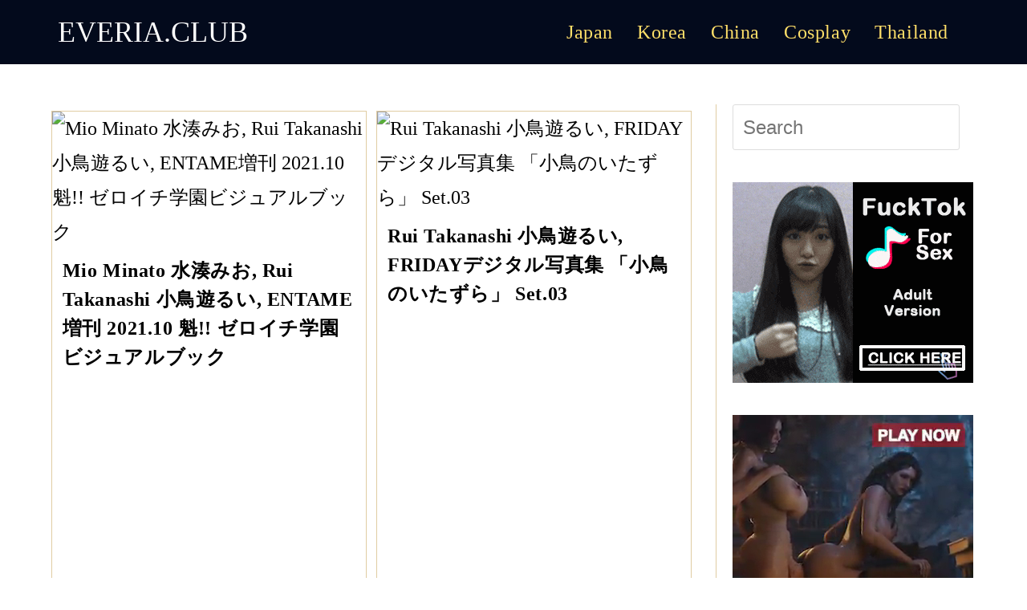

--- FILE ---
content_type: text/html; charset=UTF-8
request_url: https://everia.club/tag/rui-takanashi-%E5%B0%8F%E9%B3%A5%E9%81%8A%E3%82%8B%E3%81%84/
body_size: 46984
content:
<!DOCTYPE html>
<html class="html" lang="en-US">
<head>
	<meta charset="UTF-8">
	<link rel="profile" href="https://gmpg.org/xfn/11">

	<title>Rui Takanashi 小鳥遊るい &#8211; EVERIA.CLUB</title>
<meta name='robots' content='max-image-preview:large' />
<meta name="viewport" content="width=device-width, initial-scale=1"><link rel='preconnect' href='https://bunny-wp-pullzone-cay6hixg3i.b-cdn.net' />
<link rel="alternate" type="application/rss+xml" title="EVERIA.CLUB &raquo; Feed" href="https://everia.club/feed/" />
<link rel="alternate" type="application/rss+xml" title="EVERIA.CLUB &raquo; Comments Feed" href="https://everia.club/comments/feed/" />
<link rel="alternate" type="application/rss+xml" title="EVERIA.CLUB &raquo; Rui Takanashi 小鳥遊るい Tag Feed" href="https://everia.club/tag/rui-takanashi-%e5%b0%8f%e9%b3%a5%e9%81%8a%e3%82%8b%e3%81%84/feed/" />
<style id='wp-img-auto-sizes-contain-inline-css'>
img:is([sizes=auto i],[sizes^="auto," i]){contain-intrinsic-size:3000px 1500px}
/*# sourceURL=wp-img-auto-sizes-contain-inline-css */
</style>

<link rel='stylesheet' id='wp-block-library-css' href='https://bunny-wp-pullzone-cay6hixg3i.b-cdn.net/wp-includes/css/dist/block-library/style.min.css?ver=6.9' media='all' />
<style id='global-styles-inline-css'>
:root{--wp--preset--aspect-ratio--square: 1;--wp--preset--aspect-ratio--4-3: 4/3;--wp--preset--aspect-ratio--3-4: 3/4;--wp--preset--aspect-ratio--3-2: 3/2;--wp--preset--aspect-ratio--2-3: 2/3;--wp--preset--aspect-ratio--16-9: 16/9;--wp--preset--aspect-ratio--9-16: 9/16;--wp--preset--color--black: #000000;--wp--preset--color--cyan-bluish-gray: #abb8c3;--wp--preset--color--white: #ffffff;--wp--preset--color--pale-pink: #f78da7;--wp--preset--color--vivid-red: #cf2e2e;--wp--preset--color--luminous-vivid-orange: #ff6900;--wp--preset--color--luminous-vivid-amber: #fcb900;--wp--preset--color--light-green-cyan: #7bdcb5;--wp--preset--color--vivid-green-cyan: #00d084;--wp--preset--color--pale-cyan-blue: #8ed1fc;--wp--preset--color--vivid-cyan-blue: #0693e3;--wp--preset--color--vivid-purple: #9b51e0;--wp--preset--gradient--vivid-cyan-blue-to-vivid-purple: linear-gradient(135deg,rgb(6,147,227) 0%,rgb(155,81,224) 100%);--wp--preset--gradient--light-green-cyan-to-vivid-green-cyan: linear-gradient(135deg,rgb(122,220,180) 0%,rgb(0,208,130) 100%);--wp--preset--gradient--luminous-vivid-amber-to-luminous-vivid-orange: linear-gradient(135deg,rgb(252,185,0) 0%,rgb(255,105,0) 100%);--wp--preset--gradient--luminous-vivid-orange-to-vivid-red: linear-gradient(135deg,rgb(255,105,0) 0%,rgb(207,46,46) 100%);--wp--preset--gradient--very-light-gray-to-cyan-bluish-gray: linear-gradient(135deg,rgb(238,238,238) 0%,rgb(169,184,195) 100%);--wp--preset--gradient--cool-to-warm-spectrum: linear-gradient(135deg,rgb(74,234,220) 0%,rgb(151,120,209) 20%,rgb(207,42,186) 40%,rgb(238,44,130) 60%,rgb(251,105,98) 80%,rgb(254,248,76) 100%);--wp--preset--gradient--blush-light-purple: linear-gradient(135deg,rgb(255,206,236) 0%,rgb(152,150,240) 100%);--wp--preset--gradient--blush-bordeaux: linear-gradient(135deg,rgb(254,205,165) 0%,rgb(254,45,45) 50%,rgb(107,0,62) 100%);--wp--preset--gradient--luminous-dusk: linear-gradient(135deg,rgb(255,203,112) 0%,rgb(199,81,192) 50%,rgb(65,88,208) 100%);--wp--preset--gradient--pale-ocean: linear-gradient(135deg,rgb(255,245,203) 0%,rgb(182,227,212) 50%,rgb(51,167,181) 100%);--wp--preset--gradient--electric-grass: linear-gradient(135deg,rgb(202,248,128) 0%,rgb(113,206,126) 100%);--wp--preset--gradient--midnight: linear-gradient(135deg,rgb(2,3,129) 0%,rgb(40,116,252) 100%);--wp--preset--font-size--small: 13px;--wp--preset--font-size--medium: 20px;--wp--preset--font-size--large: 36px;--wp--preset--font-size--x-large: 42px;--wp--preset--spacing--20: 0.44rem;--wp--preset--spacing--30: 0.67rem;--wp--preset--spacing--40: 1rem;--wp--preset--spacing--50: 1.5rem;--wp--preset--spacing--60: 2.25rem;--wp--preset--spacing--70: 3.38rem;--wp--preset--spacing--80: 5.06rem;--wp--preset--shadow--natural: 6px 6px 9px rgba(0, 0, 0, 0.2);--wp--preset--shadow--deep: 12px 12px 50px rgba(0, 0, 0, 0.4);--wp--preset--shadow--sharp: 6px 6px 0px rgba(0, 0, 0, 0.2);--wp--preset--shadow--outlined: 6px 6px 0px -3px rgb(255, 255, 255), 6px 6px rgb(0, 0, 0);--wp--preset--shadow--crisp: 6px 6px 0px rgb(0, 0, 0);}:where(.is-layout-flex){gap: 0.5em;}:where(.is-layout-grid){gap: 0.5em;}body .is-layout-flex{display: flex;}.is-layout-flex{flex-wrap: wrap;align-items: center;}.is-layout-flex > :is(*, div){margin: 0;}body .is-layout-grid{display: grid;}.is-layout-grid > :is(*, div){margin: 0;}:where(.wp-block-columns.is-layout-flex){gap: 2em;}:where(.wp-block-columns.is-layout-grid){gap: 2em;}:where(.wp-block-post-template.is-layout-flex){gap: 1.25em;}:where(.wp-block-post-template.is-layout-grid){gap: 1.25em;}.has-black-color{color: var(--wp--preset--color--black) !important;}.has-cyan-bluish-gray-color{color: var(--wp--preset--color--cyan-bluish-gray) !important;}.has-white-color{color: var(--wp--preset--color--white) !important;}.has-pale-pink-color{color: var(--wp--preset--color--pale-pink) !important;}.has-vivid-red-color{color: var(--wp--preset--color--vivid-red) !important;}.has-luminous-vivid-orange-color{color: var(--wp--preset--color--luminous-vivid-orange) !important;}.has-luminous-vivid-amber-color{color: var(--wp--preset--color--luminous-vivid-amber) !important;}.has-light-green-cyan-color{color: var(--wp--preset--color--light-green-cyan) !important;}.has-vivid-green-cyan-color{color: var(--wp--preset--color--vivid-green-cyan) !important;}.has-pale-cyan-blue-color{color: var(--wp--preset--color--pale-cyan-blue) !important;}.has-vivid-cyan-blue-color{color: var(--wp--preset--color--vivid-cyan-blue) !important;}.has-vivid-purple-color{color: var(--wp--preset--color--vivid-purple) !important;}.has-black-background-color{background-color: var(--wp--preset--color--black) !important;}.has-cyan-bluish-gray-background-color{background-color: var(--wp--preset--color--cyan-bluish-gray) !important;}.has-white-background-color{background-color: var(--wp--preset--color--white) !important;}.has-pale-pink-background-color{background-color: var(--wp--preset--color--pale-pink) !important;}.has-vivid-red-background-color{background-color: var(--wp--preset--color--vivid-red) !important;}.has-luminous-vivid-orange-background-color{background-color: var(--wp--preset--color--luminous-vivid-orange) !important;}.has-luminous-vivid-amber-background-color{background-color: var(--wp--preset--color--luminous-vivid-amber) !important;}.has-light-green-cyan-background-color{background-color: var(--wp--preset--color--light-green-cyan) !important;}.has-vivid-green-cyan-background-color{background-color: var(--wp--preset--color--vivid-green-cyan) !important;}.has-pale-cyan-blue-background-color{background-color: var(--wp--preset--color--pale-cyan-blue) !important;}.has-vivid-cyan-blue-background-color{background-color: var(--wp--preset--color--vivid-cyan-blue) !important;}.has-vivid-purple-background-color{background-color: var(--wp--preset--color--vivid-purple) !important;}.has-black-border-color{border-color: var(--wp--preset--color--black) !important;}.has-cyan-bluish-gray-border-color{border-color: var(--wp--preset--color--cyan-bluish-gray) !important;}.has-white-border-color{border-color: var(--wp--preset--color--white) !important;}.has-pale-pink-border-color{border-color: var(--wp--preset--color--pale-pink) !important;}.has-vivid-red-border-color{border-color: var(--wp--preset--color--vivid-red) !important;}.has-luminous-vivid-orange-border-color{border-color: var(--wp--preset--color--luminous-vivid-orange) !important;}.has-luminous-vivid-amber-border-color{border-color: var(--wp--preset--color--luminous-vivid-amber) !important;}.has-light-green-cyan-border-color{border-color: var(--wp--preset--color--light-green-cyan) !important;}.has-vivid-green-cyan-border-color{border-color: var(--wp--preset--color--vivid-green-cyan) !important;}.has-pale-cyan-blue-border-color{border-color: var(--wp--preset--color--pale-cyan-blue) !important;}.has-vivid-cyan-blue-border-color{border-color: var(--wp--preset--color--vivid-cyan-blue) !important;}.has-vivid-purple-border-color{border-color: var(--wp--preset--color--vivid-purple) !important;}.has-vivid-cyan-blue-to-vivid-purple-gradient-background{background: var(--wp--preset--gradient--vivid-cyan-blue-to-vivid-purple) !important;}.has-light-green-cyan-to-vivid-green-cyan-gradient-background{background: var(--wp--preset--gradient--light-green-cyan-to-vivid-green-cyan) !important;}.has-luminous-vivid-amber-to-luminous-vivid-orange-gradient-background{background: var(--wp--preset--gradient--luminous-vivid-amber-to-luminous-vivid-orange) !important;}.has-luminous-vivid-orange-to-vivid-red-gradient-background{background: var(--wp--preset--gradient--luminous-vivid-orange-to-vivid-red) !important;}.has-very-light-gray-to-cyan-bluish-gray-gradient-background{background: var(--wp--preset--gradient--very-light-gray-to-cyan-bluish-gray) !important;}.has-cool-to-warm-spectrum-gradient-background{background: var(--wp--preset--gradient--cool-to-warm-spectrum) !important;}.has-blush-light-purple-gradient-background{background: var(--wp--preset--gradient--blush-light-purple) !important;}.has-blush-bordeaux-gradient-background{background: var(--wp--preset--gradient--blush-bordeaux) !important;}.has-luminous-dusk-gradient-background{background: var(--wp--preset--gradient--luminous-dusk) !important;}.has-pale-ocean-gradient-background{background: var(--wp--preset--gradient--pale-ocean) !important;}.has-electric-grass-gradient-background{background: var(--wp--preset--gradient--electric-grass) !important;}.has-midnight-gradient-background{background: var(--wp--preset--gradient--midnight) !important;}.has-small-font-size{font-size: var(--wp--preset--font-size--small) !important;}.has-medium-font-size{font-size: var(--wp--preset--font-size--medium) !important;}.has-large-font-size{font-size: var(--wp--preset--font-size--large) !important;}.has-x-large-font-size{font-size: var(--wp--preset--font-size--x-large) !important;}
/*# sourceURL=global-styles-inline-css */
</style>

<style id='classic-theme-styles-inline-css'>
/*! This file is auto-generated */
.wp-block-button__link{color:#fff;background-color:#32373c;border-radius:9999px;box-shadow:none;text-decoration:none;padding:calc(.667em + 2px) calc(1.333em + 2px);font-size:1.125em}.wp-block-file__button{background:#32373c;color:#fff;text-decoration:none}
/*# sourceURL=/wp-includes/css/classic-themes.min.css */
</style>
<link rel='stylesheet' id='dashicons-css' href='https://bunny-wp-pullzone-cay6hixg3i.b-cdn.net/wp-includes/css/dashicons.min.css?ver=6.9' media='all' />
<link rel='stylesheet' id='admin-bar-css' href='https://bunny-wp-pullzone-cay6hixg3i.b-cdn.net/wp-includes/css/admin-bar.min.css?ver=6.9' media='all' />
<style id='admin-bar-inline-css'>

    /* Hide CanvasJS credits for P404 charts specifically */
    #p404RedirectChart .canvasjs-chart-credit {
        display: none !important;
    }
    
    #p404RedirectChart canvas {
        border-radius: 6px;
    }

    .p404-redirect-adminbar-weekly-title {
        font-weight: bold;
        font-size: 14px;
        color: #fff;
        margin-bottom: 6px;
    }

    #wpadminbar #wp-admin-bar-p404_free_top_button .ab-icon:before {
        content: "\f103";
        color: #dc3545;
        top: 3px;
    }
    
    #wp-admin-bar-p404_free_top_button .ab-item {
        min-width: 80px !important;
        padding: 0px !important;
    }
    
    /* Ensure proper positioning and z-index for P404 dropdown */
    .p404-redirect-adminbar-dropdown-wrap { 
        min-width: 0; 
        padding: 0;
        position: static !important;
    }
    
    #wpadminbar #wp-admin-bar-p404_free_top_button_dropdown {
        position: static !important;
    }
    
    #wpadminbar #wp-admin-bar-p404_free_top_button_dropdown .ab-item {
        padding: 0 !important;
        margin: 0 !important;
    }
    
    .p404-redirect-dropdown-container {
        min-width: 340px;
        padding: 18px 18px 12px 18px;
        background: #23282d !important;
        color: #fff;
        border-radius: 12px;
        box-shadow: 0 8px 32px rgba(0,0,0,0.25);
        margin-top: 10px;
        position: relative !important;
        z-index: 999999 !important;
        display: block !important;
        border: 1px solid #444;
    }
    
    /* Ensure P404 dropdown appears on hover */
    #wpadminbar #wp-admin-bar-p404_free_top_button .p404-redirect-dropdown-container { 
        display: none !important;
    }
    
    #wpadminbar #wp-admin-bar-p404_free_top_button:hover .p404-redirect-dropdown-container { 
        display: block !important;
    }
    
    #wpadminbar #wp-admin-bar-p404_free_top_button:hover #wp-admin-bar-p404_free_top_button_dropdown .p404-redirect-dropdown-container {
        display: block !important;
    }
    
    .p404-redirect-card {
        background: #2c3338;
        border-radius: 8px;
        padding: 18px 18px 12px 18px;
        box-shadow: 0 2px 8px rgba(0,0,0,0.07);
        display: flex;
        flex-direction: column;
        align-items: flex-start;
        border: 1px solid #444;
    }
    
    .p404-redirect-btn {
        display: inline-block;
        background: #dc3545;
        color: #fff !important;
        font-weight: bold;
        padding: 5px 22px;
        border-radius: 8px;
        text-decoration: none;
        font-size: 17px;
        transition: background 0.2s, box-shadow 0.2s;
        margin-top: 8px;
        box-shadow: 0 2px 8px rgba(220,53,69,0.15);
        text-align: center;
        line-height: 1.6;
    }
    
    .p404-redirect-btn:hover {
        background: #c82333;
        color: #fff !important;
        box-shadow: 0 4px 16px rgba(220,53,69,0.25);
    }
    
    /* Prevent conflicts with other admin bar dropdowns */
    #wpadminbar .ab-top-menu > li:hover > .ab-item,
    #wpadminbar .ab-top-menu > li.hover > .ab-item {
        z-index: auto;
    }
    
    #wpadminbar #wp-admin-bar-p404_free_top_button:hover > .ab-item {
        z-index: 999998 !important;
    }
    
/*# sourceURL=admin-bar-inline-css */
</style>
<link rel='stylesheet' id='slick-min-css' href='https://bunny-wp-pullzone-cay6hixg3i.b-cdn.net/wp-content/plugins/popular-posts-by-webline/admin/assets/css/slick.css?ver=1.1.1' media='all' />
<link rel='stylesheet' id='slick-theme-css' href='https://bunny-wp-pullzone-cay6hixg3i.b-cdn.net/wp-content/plugins/popular-posts-by-webline/admin/assets/css/slick-theme.css?ver=1.1.1' media='all' />
<link rel='stylesheet' id='popular-posts-style-css' href='https://bunny-wp-pullzone-cay6hixg3i.b-cdn.net/wp-content/plugins/popular-posts-by-webline/admin/assets/css/popular-posts-style.css?ver=1.1.1' media='all' />
<style id='popular-posts-style-inline-css'>
.wli_popular_posts-class h3, .wli_popular_posts-class h3 a {
        		font-weight:  !important;
    		}.wli_popular_posts-class h3, .wli_popular_posts-class h3 a {
        		font-style:  !important;
    		}.wli_popular_posts-class ul.wli_popular_posts-listing li .popular-posts-excerpt {
        		font-weight:  !important;
    		}.wli_popular_posts-class ul.wli_popular_posts-listing li .popular-posts-excerpt {
        		font-style:  !important;
    		}
/*# sourceURL=popular-posts-style-inline-css */
</style>
<link rel='stylesheet' id='oceanwp-style-css' href='https://bunny-wp-pullzone-cay6hixg3i.b-cdn.net/wp-content/themes/oceanwp/assets/css/style.min.css?ver=4.1.4' media='all' />
<link rel='stylesheet' id='oceanwp-hamburgers-css' href='https://bunny-wp-pullzone-cay6hixg3i.b-cdn.net/wp-content/themes/oceanwp/assets/css/third/hamburgers/hamburgers.min.css?ver=4.1.4' media='all' />
<link rel='stylesheet' id='oceanwp-collapse-css' href='https://bunny-wp-pullzone-cay6hixg3i.b-cdn.net/wp-content/themes/oceanwp/assets/css/third/hamburgers/types/collapse.css?ver=4.1.4' media='all' />
<script src="https://bunny-wp-pullzone-cay6hixg3i.b-cdn.net/wp-includes/js/jquery/jquery.min.js?ver=3.7.1" id="jquery-core-js"></script>
<script src="https://bunny-wp-pullzone-cay6hixg3i.b-cdn.net/wp-includes/js/jquery/jquery-migrate.min.js?ver=3.4.1" id="jquery-migrate-js"></script>
<link rel="https://api.w.org/" href="https://everia.club/wp-json/" /><link rel="alternate" title="JSON" type="application/json" href="https://everia.club/wp-json/wp/v2/tags/491" /><link rel="EditURI" type="application/rsd+xml" title="RSD" href="https://everia.club/xmlrpc.php?rsd" />
<meta name="generator" content="WordPress 6.9" />
<!-- FIFU:meta:begin:image -->
<meta property="og:image" content="https://airibox.top/wp-content/uploads/2025/09/EN10YURIKARU_0.webp" />
<!-- FIFU:meta:end:image --><!-- FIFU:meta:begin:twitter -->
<meta name="twitter:card" content="summary_large_image" />
<meta name="twitter:title" content="Mio Minato 水湊みお, Rui Takanashi 小鳥遊るい, ENTAME増刊 2021.10 魁!! ゼロイチ学園ビジュアルブック" />
<meta name="twitter:description" content="" />
<meta name="twitter:image" content="https://airibox.top/wp-content/uploads/2025/09/EN10YURIKARU_0.webp" />
<!-- FIFU:meta:end:twitter --><link rel="icon" href="https://bunny-wp-pullzone-cay6hixg3i.b-cdn.net/wp-content/uploads/2025/04/Everiaicon.jpg" sizes="32x32" />
<link rel="icon" href="https://bunny-wp-pullzone-cay6hixg3i.b-cdn.net/wp-content/uploads/2025/04/Everiaicon.jpg" sizes="192x192" />
<link rel="apple-touch-icon" href="https://bunny-wp-pullzone-cay6hixg3i.b-cdn.net/wp-content/uploads/2025/04/Everiaicon.jpg" />
<meta name="msapplication-TileImage" content="https://bunny-wp-pullzone-cay6hixg3i.b-cdn.net/wp-content/uploads/2025/04/Everiaicon.jpg" />
		<style id="wp-custom-css">
			.single .post-tags{font-size:24px}.wli_popular_posts-class h3,.wli_popular_posts-class h3 a{color:transparent !important;height:0}.wp-block-search .wp-block-search__label{font-size:0}.wp-block-gallery.has-nested-images figure.wp-block-image figcaption{color:transparent;font-size:0}.wli_popular_posts-class h3{font-size:0}.search-results article .search-entry-summary p:last-child{margin-bottom:0;color:transparent;max-height:0}.search-results article .thumbnail{min-width:120px;margin-right:20px;max-width:180px}		</style>
		<!-- OceanWP CSS -->
<style type="text/css">
/* Colors */a:hover,a.light:hover,.theme-heading .text::before,.theme-heading .text::after,#top-bar-content >a:hover,#top-bar-social li.oceanwp-email a:hover,#site-navigation-wrap .dropdown-menu >li >a:hover,#site-header.medium-header #medium-searchform button:hover,.oceanwp-mobile-menu-icon a:hover,.blog-entry.post .blog-entry-header .entry-title a:hover,.blog-entry.post .blog-entry-readmore a:hover,.blog-entry.thumbnail-entry .blog-entry-category a,ul.meta li a:hover,.dropcap,.single nav.post-navigation .nav-links .title,body .related-post-title a:hover,body #wp-calendar caption,body .contact-info-widget.default i,body .contact-info-widget.big-icons i,body .custom-links-widget .oceanwp-custom-links li a:hover,body .custom-links-widget .oceanwp-custom-links li a:hover:before,body .posts-thumbnails-widget li a:hover,body .social-widget li.oceanwp-email a:hover,.comment-author .comment-meta .comment-reply-link,#respond #cancel-comment-reply-link:hover,#footer-widgets .footer-box a:hover,#footer-bottom a:hover,#footer-bottom #footer-bottom-menu a:hover,.sidr a:hover,.sidr-class-dropdown-toggle:hover,.sidr-class-menu-item-has-children.active >a,.sidr-class-menu-item-has-children.active >a >.sidr-class-dropdown-toggle,input[type=checkbox]:checked:before{color:#8e2121}.single nav.post-navigation .nav-links .title .owp-icon use,.blog-entry.post .blog-entry-readmore a:hover .owp-icon use,body .contact-info-widget.default .owp-icon use,body .contact-info-widget.big-icons .owp-icon use{stroke:#8e2121}input[type="button"],input[type="reset"],input[type="submit"],button[type="submit"],.button,#site-navigation-wrap .dropdown-menu >li.btn >a >span,.thumbnail:hover i,.thumbnail:hover .link-post-svg-icon,.post-quote-content,.omw-modal .omw-close-modal,body .contact-info-widget.big-icons li:hover i,body .contact-info-widget.big-icons li:hover .owp-icon,body div.wpforms-container-full .wpforms-form input[type=submit],body div.wpforms-container-full .wpforms-form button[type=submit],body div.wpforms-container-full .wpforms-form .wpforms-page-button,.woocommerce-cart .wp-element-button,.woocommerce-checkout .wp-element-button,.wp-block-button__link{background-color:#8e2121}.widget-title{border-color:#8e2121}blockquote{border-color:#8e2121}.wp-block-quote{border-color:#8e2121}#searchform-dropdown{border-color:#8e2121}.dropdown-menu .sub-menu{border-color:#8e2121}.blog-entry.large-entry .blog-entry-readmore a:hover{border-color:#8e2121}.oceanwp-newsletter-form-wrap input[type="email"]:focus{border-color:#8e2121}.social-widget li.oceanwp-email a:hover{border-color:#8e2121}#respond #cancel-comment-reply-link:hover{border-color:#8e2121}body .contact-info-widget.big-icons li:hover i{border-color:#8e2121}body .contact-info-widget.big-icons li:hover .owp-icon{border-color:#8e2121}#footer-widgets .oceanwp-newsletter-form-wrap input[type="email"]:focus{border-color:#8e2121}input[type="button"]:hover,input[type="reset"]:hover,input[type="submit"]:hover,button[type="submit"]:hover,input[type="button"]:focus,input[type="reset"]:focus,input[type="submit"]:focus,button[type="submit"]:focus,.button:hover,.button:focus,#site-navigation-wrap .dropdown-menu >li.btn >a:hover >span,.post-quote-author,.omw-modal .omw-close-modal:hover,body div.wpforms-container-full .wpforms-form input[type=submit]:hover,body div.wpforms-container-full .wpforms-form button[type=submit]:hover,body div.wpforms-container-full .wpforms-form .wpforms-page-button:hover,.woocommerce-cart .wp-element-button:hover,.woocommerce-checkout .wp-element-button:hover,.wp-block-button__link:hover{background-color:#000000}table th,table td,hr,.content-area,body.content-left-sidebar #content-wrap .content-area,.content-left-sidebar .content-area,#top-bar-wrap,#site-header,#site-header.top-header #search-toggle,.dropdown-menu ul li,.centered-minimal-page-header,.blog-entry.post,.blog-entry.grid-entry .blog-entry-inner,.blog-entry.thumbnail-entry .blog-entry-bottom,.single-post .entry-title,.single .entry-share-wrap .entry-share,.single .entry-share,.single .entry-share ul li a,.single nav.post-navigation,.single nav.post-navigation .nav-links .nav-previous,#author-bio,#author-bio .author-bio-avatar,#author-bio .author-bio-social li a,#related-posts,#comments,.comment-body,#respond #cancel-comment-reply-link,#blog-entries .type-page,.page-numbers a,.page-numbers span:not(.elementor-screen-only),.page-links span,body #wp-calendar caption,body #wp-calendar th,body #wp-calendar tbody,body .contact-info-widget.default i,body .contact-info-widget.big-icons i,body .contact-info-widget.big-icons .owp-icon,body .contact-info-widget.default .owp-icon,body .posts-thumbnails-widget li,body .tagcloud a{border-color:#e0cca2}a{color:#000000}a .owp-icon use{stroke:#000000}a:hover{color:#8e2121}a:hover .owp-icon use{stroke:#8e2121}body .theme-button,body input[type="submit"],body button[type="submit"],body button,body .button,body div.wpforms-container-full .wpforms-form input[type=submit],body div.wpforms-container-full .wpforms-form button[type=submit],body div.wpforms-container-full .wpforms-form .wpforms-page-button,.woocommerce-cart .wp-element-button,.woocommerce-checkout .wp-element-button,.wp-block-button__link{border-color:#ffffff}body .theme-button:hover,body input[type="submit"]:hover,body button[type="submit"]:hover,body button:hover,body .button:hover,body div.wpforms-container-full .wpforms-form input[type=submit]:hover,body div.wpforms-container-full .wpforms-form input[type=submit]:active,body div.wpforms-container-full .wpforms-form button[type=submit]:hover,body div.wpforms-container-full .wpforms-form button[type=submit]:active,body div.wpforms-container-full .wpforms-form .wpforms-page-button:hover,body div.wpforms-container-full .wpforms-form .wpforms-page-button:active,.woocommerce-cart .wp-element-button:hover,.woocommerce-checkout .wp-element-button:hover,.wp-block-button__link:hover{border-color:#ffffff}form input[type="text"],form input[type="password"],form input[type="email"],form input[type="url"],form input[type="date"],form input[type="month"],form input[type="time"],form input[type="datetime"],form input[type="datetime-local"],form input[type="week"],form input[type="number"],form input[type="search"],form input[type="tel"],form input[type="color"],form select,form textarea{color:#000000}body div.wpforms-container-full .wpforms-form input[type=date],body div.wpforms-container-full .wpforms-form input[type=datetime],body div.wpforms-container-full .wpforms-form input[type=datetime-local],body div.wpforms-container-full .wpforms-form input[type=email],body div.wpforms-container-full .wpforms-form input[type=month],body div.wpforms-container-full .wpforms-form input[type=number],body div.wpforms-container-full .wpforms-form input[type=password],body div.wpforms-container-full .wpforms-form input[type=range],body div.wpforms-container-full .wpforms-form input[type=search],body div.wpforms-container-full .wpforms-form input[type=tel],body div.wpforms-container-full .wpforms-form input[type=text],body div.wpforms-container-full .wpforms-form input[type=time],body div.wpforms-container-full .wpforms-form input[type=url],body div.wpforms-container-full .wpforms-form input[type=week],body div.wpforms-container-full .wpforms-form select,body div.wpforms-container-full .wpforms-form textarea{color:#000000}label,body div.wpforms-container-full .wpforms-form .wpforms-field-label{color:#000000}body{color:#000000}h1,h2,h3,h4,h5,h6,.theme-heading,.widget-title,.oceanwp-widget-recent-posts-title,.comment-reply-title,.entry-title,.sidebar-box .widget-title{color:#000000}/* OceanWP Style Settings CSS */.theme-button,input[type="submit"],button[type="submit"],button,.button,body div.wpforms-container-full .wpforms-form input[type=submit],body div.wpforms-container-full .wpforms-form button[type=submit],body div.wpforms-container-full .wpforms-form .wpforms-page-button{border-style:solid}.theme-button,input[type="submit"],button[type="submit"],button,.button,body div.wpforms-container-full .wpforms-form input[type=submit],body div.wpforms-container-full .wpforms-form button[type=submit],body div.wpforms-container-full .wpforms-form .wpforms-page-button{border-width:1px}form input[type="text"],form input[type="password"],form input[type="email"],form input[type="url"],form input[type="date"],form input[type="month"],form input[type="time"],form input[type="datetime"],form input[type="datetime-local"],form input[type="week"],form input[type="number"],form input[type="search"],form input[type="tel"],form input[type="color"],form select,form textarea,.woocommerce .woocommerce-checkout .select2-container--default .select2-selection--single{border-style:solid}body div.wpforms-container-full .wpforms-form input[type=date],body div.wpforms-container-full .wpforms-form input[type=datetime],body div.wpforms-container-full .wpforms-form input[type=datetime-local],body div.wpforms-container-full .wpforms-form input[type=email],body div.wpforms-container-full .wpforms-form input[type=month],body div.wpforms-container-full .wpforms-form input[type=number],body div.wpforms-container-full .wpforms-form input[type=password],body div.wpforms-container-full .wpforms-form input[type=range],body div.wpforms-container-full .wpforms-form input[type=search],body div.wpforms-container-full .wpforms-form input[type=tel],body div.wpforms-container-full .wpforms-form input[type=text],body div.wpforms-container-full .wpforms-form input[type=time],body div.wpforms-container-full .wpforms-form input[type=url],body div.wpforms-container-full .wpforms-form input[type=week],body div.wpforms-container-full .wpforms-form select,body div.wpforms-container-full .wpforms-form textarea{border-style:solid}form input[type="text"],form input[type="password"],form input[type="email"],form input[type="url"],form input[type="date"],form input[type="month"],form input[type="time"],form input[type="datetime"],form input[type="datetime-local"],form input[type="week"],form input[type="number"],form input[type="search"],form input[type="tel"],form input[type="color"],form select,form textarea{border-radius:3px}body div.wpforms-container-full .wpforms-form input[type=date],body div.wpforms-container-full .wpforms-form input[type=datetime],body div.wpforms-container-full .wpforms-form input[type=datetime-local],body div.wpforms-container-full .wpforms-form input[type=email],body div.wpforms-container-full .wpforms-form input[type=month],body div.wpforms-container-full .wpforms-form input[type=number],body div.wpforms-container-full .wpforms-form input[type=password],body div.wpforms-container-full .wpforms-form input[type=range],body div.wpforms-container-full .wpforms-form input[type=search],body div.wpforms-container-full .wpforms-form input[type=tel],body div.wpforms-container-full .wpforms-form input[type=text],body div.wpforms-container-full .wpforms-form input[type=time],body div.wpforms-container-full .wpforms-form input[type=url],body div.wpforms-container-full .wpforms-form input[type=week],body div.wpforms-container-full .wpforms-form select,body div.wpforms-container-full .wpforms-form textarea{border-radius:3px}.page-numbers .page-numbers.current{background-color:#eeee22}.page-numbers a,.page-numbers span:not(.elementor-screen-only),.page-links span{color:#000000}.page-numbers a .owp-icon use{stroke:#000000}.page-numbers a:hover,.page-links a:hover span,.page-numbers.current,.page-numbers.current:hover{color:#8e2121}.page-numbers a:hover .owp-icon use{stroke:#8e2121}#scroll-top{background-color:#c8abab}#scroll-top:hover{background-color:#999999}#scroll-top{color:#000000}#scroll-top .owp-icon use{stroke:#000000}#scroll-top:hover{color:#8e2121}#scroll-top:hover .owp-icon use{stroke:#000000}.page-header,.has-transparent-header .page-header{padding:10px 0 10px 0}/* Header */#site-logo #site-logo-inner,.oceanwp-social-menu .social-menu-inner,#site-header.full_screen-header .menu-bar-inner,.after-header-content .after-header-content-inner{height:80px}#site-navigation-wrap .dropdown-menu >li >a,#site-navigation-wrap .dropdown-menu >li >span.opl-logout-link,.oceanwp-mobile-menu-icon a,.mobile-menu-close,.after-header-content-inner >a{line-height:80px}#site-header-inner{padding:0 4px 0 8px}#site-header,.has-transparent-header .is-sticky #site-header,.has-vh-transparent .is-sticky #site-header.vertical-header,#searchform-header-replace{background-color:#030a1c}#site-header.has-header-media .overlay-header-media{background-color:rgba(0,0,0,0.5)}#site-header{border-color:#030a1c}#site-logo a.site-logo-text{color:#ffffff}#site-logo a.site-logo-text:hover{color:#8e2121}.effect-one #site-navigation-wrap .dropdown-menu >li >a.menu-link >span:after,.effect-three #site-navigation-wrap .dropdown-menu >li >a.menu-link >span:after,.effect-five #site-navigation-wrap .dropdown-menu >li >a.menu-link >span:before,.effect-five #site-navigation-wrap .dropdown-menu >li >a.menu-link >span:after,.effect-nine #site-navigation-wrap .dropdown-menu >li >a.menu-link >span:before,.effect-nine #site-navigation-wrap .dropdown-menu >li >a.menu-link >span:after{background-color:#ffffff}.effect-four #site-navigation-wrap .dropdown-menu >li >a.menu-link >span:before,.effect-four #site-navigation-wrap .dropdown-menu >li >a.menu-link >span:after,.effect-seven #site-navigation-wrap .dropdown-menu >li >a.menu-link:hover >span:after,.effect-seven #site-navigation-wrap .dropdown-menu >li.sfHover >a.menu-link >span:after{color:#ffffff}.effect-seven #site-navigation-wrap .dropdown-menu >li >a.menu-link:hover >span:after,.effect-seven #site-navigation-wrap .dropdown-menu >li.sfHover >a.menu-link >span:after{text-shadow:10px 0 #ffffff,-10px 0 #ffffff}#site-navigation-wrap .dropdown-menu >li >a,.oceanwp-mobile-menu-icon a,#searchform-header-replace-close{color:#ffdf69}#site-navigation-wrap .dropdown-menu >li >a .owp-icon use,.oceanwp-mobile-menu-icon a .owp-icon use,#searchform-header-replace-close .owp-icon use{stroke:#ffdf69}#site-navigation-wrap .dropdown-menu >li >a:hover,.oceanwp-mobile-menu-icon a:hover,#searchform-header-replace-close:hover{color:#ffffff}#site-navigation-wrap .dropdown-menu >li >a:hover .owp-icon use,.oceanwp-mobile-menu-icon a:hover .owp-icon use,#searchform-header-replace-close:hover .owp-icon use{stroke:#ffffff}#site-navigation-wrap .dropdown-menu >.current-menu-item >a,#site-navigation-wrap .dropdown-menu >.current-menu-ancestor >a,#site-navigation-wrap .dropdown-menu >.current-menu-item >a:hover,#site-navigation-wrap .dropdown-menu >.current-menu-ancestor >a:hover{color:#ffffff}.mobile-menu .hamburger-inner,.mobile-menu .hamburger-inner::before,.mobile-menu .hamburger-inner::after{background-color:#ffd53e}body .sidr a:hover,body .sidr-class-dropdown-toggle:hover,body .sidr-class-dropdown-toggle .fa,body .sidr-class-menu-item-has-children.active >a,body .sidr-class-menu-item-has-children.active >a >.sidr-class-dropdown-toggle,#mobile-dropdown ul li a:hover,#mobile-dropdown ul li a .dropdown-toggle:hover,#mobile-dropdown .menu-item-has-children.active >a,#mobile-dropdown .menu-item-has-children.active >a >.dropdown-toggle,#mobile-fullscreen ul li a:hover,#mobile-fullscreen .oceanwp-social-menu.simple-social ul li a:hover{color:#8224e3}#mobile-fullscreen a.close:hover .close-icon-inner,#mobile-fullscreen a.close:hover .close-icon-inner::after{background-color:#8224e3}/* Blog CSS */.blog-entry ul.meta li i{color:#333333}.blog-entry ul.meta li .owp-icon use{stroke:#333333}.single-post ul.meta li,.single-post ul.meta li a{color:#f8f83b}.single-post #related-posts time.published{color:#0f1629}.single-post #related-posts time.published .owp-icon use{stroke:#0f1629}.ocean-single-post-header ul.meta-item li a:hover{color:#333333}/* Sidebar */.widget-area{padding:0 10px 0 10px!important}.widget-area .sidebar-box{padding:0 10px 0 10px}.sidebar-box .widget-title{color:#000000}.widget-title{border-color:#000000}/* Footer Copyright */#footer-bottom a,#footer-bottom #footer-bottom-menu a{color:#eeee22}#footer-bottom a:hover,#footer-bottom #footer-bottom-menu a:hover{color:#aeae25}/* Typography */body{font-family:Georgia,serif;font-size:24px;line-height:1.8}h1,h2,h3,h4,h5,h6,.theme-heading,.widget-title,.oceanwp-widget-recent-posts-title,.comment-reply-title,.entry-title,.sidebar-box .widget-title{line-height:2}h1{font-size:24px;line-height:1.4}h2{font-size:24px;line-height:1.4}h3{font-size:24px;line-height:1.4}h4{font-size:15px;line-height:1.4}h5{font-size:15px;line-height:1.4}h6{font-size:15px;line-height:1.4}form input[type=text],form input[type=password],form input[type=email],form input[type=url],form input[type=date],form input[type=month],form input[type=time],form input[type=datetime],form input[type=datetime-local],form input[type=week],form input[type=number],form input[type=search],form input[type=tel],form input[type=color],form select,form textarea{font-family:Arial,Helvetica,sans-serif;font-size:24px}.page-header .page-header-title,.page-header.background-image-page-header .page-header-title{font-size:32px;line-height:1.4}.page-header .page-subheading{font-size:15px;line-height:1.8}.site-breadcrumbs,.site-breadcrumbs a{font-size:13px;line-height:1.4}#top-bar-content,#top-bar-social-alt{font-size:12px;line-height:1.8}#site-logo a.site-logo-text{font-size:36px;line-height:2}#site-navigation-wrap .dropdown-menu >li >a,#site-header.full_screen-header .fs-dropdown-menu >li >a,#site-header.top-header #site-navigation-wrap .dropdown-menu >li >a,#site-header.center-header #site-navigation-wrap .dropdown-menu >li >a,#site-header.medium-header #site-navigation-wrap .dropdown-menu >li >a,.oceanwp-mobile-menu-icon a{font-family:Times New Roman,Times,serif;font-size:24px;text-transform:capitalize}.dropdown-menu ul li a.menu-link,#site-header.full_screen-header .fs-dropdown-menu ul.sub-menu li a{font-size:24px;line-height:1.2;letter-spacing:.6px;text-transform:capitalize}.sidr-class-dropdown-menu li a,a.sidr-class-toggle-sidr-close,#mobile-dropdown ul li a,body #mobile-fullscreen ul li a{font-size:24px;line-height:1.8}.blog-entry.post .blog-entry-header .entry-title a{font-size:24px;line-height:1.4}.ocean-single-post-header .single-post-title{font-size:34px;line-height:1.4;letter-spacing:.6px}.ocean-single-post-header ul.meta-item li,.ocean-single-post-header ul.meta-item li a{font-size:13px;line-height:1.4;letter-spacing:.6px}.ocean-single-post-header .post-author-name,.ocean-single-post-header .post-author-name a{font-size:14px;line-height:1.4;letter-spacing:.6px}.ocean-single-post-header .post-author-description{font-size:12px;line-height:1.4;letter-spacing:.6px}.single-post .entry-title{line-height:1.4;letter-spacing:.6px}.single-post ul.meta li,.single-post ul.meta li a{font-size:20px;line-height:1.4;letter-spacing:.6px}.sidebar-box .widget-title,.sidebar-box.widget_block .wp-block-heading{font-size:13px;line-height:1;letter-spacing:1px}#footer-widgets .footer-box .widget-title{font-size:13px;line-height:1;letter-spacing:1px}#footer-bottom #copyright{font-size:20px;line-height:1}#footer-bottom #footer-bottom-menu{font-size:20px;line-height:1}.woocommerce-store-notice.demo_store{line-height:2;letter-spacing:1.5px}.demo_store .woocommerce-store-notice__dismiss-link{line-height:2;letter-spacing:1.5px}.woocommerce ul.products li.product li.title h2,.woocommerce ul.products li.product li.title a{font-size:14px;line-height:1.5}.woocommerce ul.products li.product li.category,.woocommerce ul.products li.product li.category a{font-size:12px;line-height:1}.woocommerce ul.products li.product .price{font-size:18px;line-height:1}.woocommerce ul.products li.product .button,.woocommerce ul.products li.product .product-inner .added_to_cart{font-size:12px;line-height:1.5;letter-spacing:1px}.woocommerce ul.products li.owp-woo-cond-notice span,.woocommerce ul.products li.owp-woo-cond-notice a{font-size:16px;line-height:1;letter-spacing:1px;font-weight:600;text-transform:capitalize}.woocommerce div.product .product_title{font-size:24px;line-height:1.4;letter-spacing:.6px}.woocommerce div.product p.price{font-size:36px;line-height:1}.woocommerce .owp-btn-normal .summary form button.button,.woocommerce .owp-btn-big .summary form button.button,.woocommerce .owp-btn-very-big .summary form button.button{font-size:12px;line-height:1.5;letter-spacing:1px;text-transform:uppercase}.woocommerce div.owp-woo-single-cond-notice span,.woocommerce div.owp-woo-single-cond-notice a{font-size:18px;line-height:2;letter-spacing:1.5px;font-weight:600;text-transform:capitalize}.ocean-preloader--active .preloader-after-content{font-size:20px;line-height:1.8;letter-spacing:.6px}
</style><noscript><style id="rocket-lazyload-nojs-css">.rll-youtube-player, [data-lazy-src]{display:none !important;}</style></noscript><link rel='stylesheet' id='popularposts-style-css' href='https://bunny-wp-pullzone-cay6hixg3i.b-cdn.net/wp-content/plugins/popular-posts-by-webline/admin/assets/css/popular-posts-style.css?ver=1.1.1' media='all' />
</head>

<body class="archive tag tag-rui-takanashi- tag-491 wp-embed-responsive wp-theme-oceanwp oceanwp-theme fullscreen-mobile no-header-border default-breakpoint has-sidebar content-right-sidebar page-header-disabled has-blog-grid no-lightbox" itemscope="itemscope" itemtype="https://schema.org/Blog">

	
	
	<div id="outer-wrap" class="site clr">

		<a class="skip-link screen-reader-text" href="#main">Skip to content</a>

		
		<div id="wrap" class="clr">

			
			
<header id="site-header" class="minimal-header search-overlay effect-one clr" data-height="80" itemscope="itemscope" itemtype="https://schema.org/WPHeader" role="banner">

	
					
			<div id="site-header-inner" class="clr container">

				
				

<div id="site-logo" class="clr" itemscope itemtype="https://schema.org/Brand" >

	
	<div id="site-logo-inner" class="clr">

						<a href="https://everia.club/" rel="home" class="site-title site-logo-text" >EVERIA.CLUB</a>
				
	</div><!-- #site-logo-inner -->

	
	
</div><!-- #site-logo -->

			<div id="site-navigation-wrap" class="clr">
			
			
			
			<nav id="site-navigation" class="navigation main-navigation clr" itemscope="itemscope" itemtype="https://schema.org/SiteNavigationElement" role="navigation" >

				<ul id="menu-menu" class="main-menu dropdown-menu sf-menu"><li id="menu-item-141627" class="menu-item menu-item-type-taxonomy menu-item-object-category menu-item-141627"><a href="https://everia.club/category/japan/" class="menu-link"><span class="text-wrap">Japan</span></a></li><li id="menu-item-141628" class="menu-item menu-item-type-taxonomy menu-item-object-category menu-item-141628"><a href="https://everia.club/category/korea/" class="menu-link"><span class="text-wrap">Korea</span></a></li><li id="menu-item-141630" class="menu-item menu-item-type-taxonomy menu-item-object-category menu-item-141630"><a href="https://everia.club/category/chinese/" class="menu-link"><span class="text-wrap">China</span></a></li><li id="menu-item-141631" class="menu-item menu-item-type-taxonomy menu-item-object-category menu-item-141631"><a href="https://everia.club/category/cosplay/" class="menu-link"><span class="text-wrap">Cosplay</span></a></li><li id="menu-item-240338" class="menu-item menu-item-type-taxonomy menu-item-object-category menu-item-240338"><a href="https://everia.club/category/thailand/" class="menu-link"><span class="text-wrap">Thailand</span></a></li><li class="search-toggle-li" ><a href="https://everia.club/#" class="site-search-toggle search-overlay-toggle"><span class="screen-reader-text">Toggle website search</span><i class=" icon-magnifier" aria-hidden="true" role="img"></i></a></li></ul>
			</nav><!-- #site-navigation -->

			
			
					</div><!-- #site-navigation-wrap -->
			
		
	
				
	
	<div class="oceanwp-mobile-menu-icon clr mobile-right">

		
		
		
		<a href="https://everia.club/#mobile-menu-toggle" class="mobile-menu"  aria-label="Mobile Menu">
							<div class="hamburger hamburger--collapse" aria-expanded="false" role="navigation">
					<div class="hamburger-box">
						<div class="hamburger-inner"></div>
					</div>
				</div>
								<span class="oceanwp-text"> </span>
				<span class="oceanwp-close-text">Close</span>
						</a>

		
		
		
	<a href="https://everia.club/#mobile-header-search" class="search-icon-dropdown" aria-label="Search for:"><i class=" icon-magnifier" aria-hidden="true" role="img"></i></a>

	
	</div><!-- #oceanwp-mobile-menu-navbar -->

	
	<div id="icon-searchform-dropdown" class="search-style-dropdown">
				<form method="get" class="mobile-searchform" action="https://everia.club/">
		<span class="screen-reader-text">Search this website</span>
			<input aria-label="Insert search query" type="text" class="field" id="ocean-mobile-search-1" name="s" placeholder="Search">
					</form>
			</div>

	

			</div><!-- #site-header-inner -->

			
			
			
		
		
</header><!-- #site-header -->


			
			<main id="main" class="site-main clr"  role="main">

				
	
	<div id="content-wrap" class="container clr">

		
		<div id="primary" class="content-area clr">

			
			<div id="content" class="site-content clr">

				
										<div id="blog-entries" class="entries clr oceanwp-row blog-grid tablet-col tablet-2-col mobile-col mobile-1-col blog-equal-heights">

							
							<div class='code-block code-block-1' style='margin: 8px auto; text-align: center; display: block; clear: both;'>
<script type="text/javascript" data-cfasync="false">
/*<![CDATA[/* */
(function(){var j=window,u="c1d50b0e45c3b920ba9b9d88efb25f36",n=[["siteId",719*726*338-864-173301709],["minBid",0],["popundersPerIP","0:1"],["delayBetween",0],["default",false],["defaultPerDay",0],["topmostLayer","auto"]],q=["d3d3LmRpc3BsYXl2ZXJ0aXNpbmcuY29tL2ZiYXNlLmNzcw==","ZDNtem9rdHk5NTFjNXcuY2xvdWRmcm9udC5uZXQvei9qalNpZ25hdHVyZS5taW4uanM=","d3d3LmVzZ2Z3c3Rjc3NrYXppLmNvbS9yYmFzZS5jc3M=","d3d3LnRxYmN2Z2tjaXpzLmNvbS9nRy9malNpZ25hdHVyZS5taW4uanM="],i=-1,p,h,o=function(){clearTimeout(h);i++;if(q[i]&&!(1786612143000<(new Date).getTime()&&1<i)){p=j.document.createElement("script");p.type="text/javascript";p.async=!0;var g=j.document.getElementsByTagName("script")[0];p.src="https://"+atob(q[i]);p.crossOrigin="anonymous";p.onerror=o;p.onload=function(){clearTimeout(h);j[u.slice(0,16)+u.slice(0,16)]||o()};h=setTimeout(o,5E3);g.parentNode.insertBefore(p,g)}};if(!j[u]){try{Object.freeze(j[u]=n)}catch(e){}o()}})();
/*]]>/* */
</script>
</div>
<div class='code-block code-block-3' style='margin: 8px auto; text-align: center; display: block; clear: both;'>
<script>
(function(gpujkil){
var d = document,
    s = d.createElement('script'),
    l = d.scripts[d.scripts.length - 1];
s.settings = gpujkil || {};
s.src = "\/\/stridentuser.com\/bGXuV\/s.dxGIlx0qY_WQck\/_eKmX9JuCZNUwl\/ktPjTrYJ2cNVzeklxdMTTUYmtVNhjlYo3_O\/TpEJxvNtwT";
s.async = true;
s.referrerPolicy = 'no-referrer-when-downgrade';
l.parentNode.insertBefore(s, l);
})({})
</script></div>

								
								
	<article id="post-266340" class="blog-entry clr col span_1_of_2 col-1 grid-entry post-266340 post type-post status-publish format-standard has-post-thumbnail hentry category-japan tag-entame- tag-mio-minato- tag-rui-takanashi- entry has-media">

		<div class="blog-entry-inner clr">

			
<div class="thumbnail">

	<a href="https://everia.club/2025/09/12/mio-minato-%e6%b0%b4%e6%b9%8a%e3%81%bf%e3%81%8a-rui-takanashi-%e5%b0%8f%e9%b3%a5%e9%81%8a%e3%82%8b%e3%81%84-entame%e5%a2%97%e5%88%8a-2021-10-%e9%ad%81-%e3%82%bc%e3%83%ad%e3%82%a4%e3%83%81%e5%ad%a6/" class="thumbnail-link">

		<img post-id="266340" fifu-featured="1" width="500" height="750" src="data:image/svg+xml,%3Csvg%20xmlns='http://www.w3.org/2000/svg'%20viewBox='0%200%20500%20750'%3E%3C/svg%3E" class="attachment-large size-large wp-post-image" alt="Mio Minato 水湊みお, Rui Takanashi 小鳥遊るい, ENTAME増刊 2021.10 魁!! ゼロイチ学園ビジュアルブック" title="Mio Minato 水湊みお, Rui Takanashi 小鳥遊るい, ENTAME増刊 2021.10 魁!! ゼロイチ学園ビジュアルブック" title="Mio Minato 水湊みお, Rui Takanashi 小鳥遊るい, ENTAME増刊 2021.10 魁!! ゼロイチ学園ビジュアルブック" itemprop="image" decoding="async" fetchpriority="high" data-lazy-src="https://airibox.top/wp-content/uploads/2025/09/EN10YURIKARU_0.webp" /><noscript><img post-id="266340" fifu-featured="1" width="500" height="750" src="https://airibox.top/wp-content/uploads/2025/09/EN10YURIKARU_0.webp" class="attachment-large size-large wp-post-image" alt="Mio Minato 水湊みお, Rui Takanashi 小鳥遊るい, ENTAME増刊 2021.10 魁!! ゼロイチ学園ビジュアルブック" title="Mio Minato 水湊みお, Rui Takanashi 小鳥遊るい, ENTAME増刊 2021.10 魁!! ゼロイチ学園ビジュアルブック" title="Mio Minato 水湊みお, Rui Takanashi 小鳥遊るい, ENTAME増刊 2021.10 魁!! ゼロイチ学園ビジュアルブック" itemprop="image" decoding="async" fetchpriority="high" /></noscript>			<span class="overlay"></span>
			
	</a>

	
</div><!-- .thumbnail -->


<header class="blog-entry-header clr">
	<h2 class="blog-entry-title entry-title">
		<a href="https://everia.club/2025/09/12/mio-minato-%e6%b0%b4%e6%b9%8a%e3%81%bf%e3%81%8a-rui-takanashi-%e5%b0%8f%e9%b3%a5%e9%81%8a%e3%82%8b%e3%81%84-entame%e5%a2%97%e5%88%8a-2021-10-%e9%ad%81-%e3%82%bc%e3%83%ad%e3%82%a4%e3%83%81%e5%ad%a6/"  rel="bookmark">Mio Minato 水湊みお, Rui Takanashi 小鳥遊るい, ENTAME増刊 2021.10 魁!! ゼロイチ学園ビジュアルブック</a>
	</h2><!-- .blog-entry-title -->
</header><!-- .blog-entry-header -->


			
		</div><!-- .blog-entry-inner -->

	</article><!-- #post-## -->

	
								
							
								
								
	<article id="post-264977" class="blog-entry clr col span_1_of_2 col-2 grid-entry post-264977 post type-post status-publish format-standard has-post-thumbnail hentry category-japan tag-27 tag-rui-takanashi- entry has-media">

		<div class="blog-entry-inner clr">

			
<div class="thumbnail">

	<a href="https://everia.club/2025/08/30/rui-takanashi-%e5%b0%8f%e9%b3%a5%e9%81%8a%e3%82%8b%e3%81%84-friday%e3%83%87%e3%82%b8%e3%82%bf%e3%83%ab%e5%86%99%e7%9c%9f%e9%9b%86-%e3%80%8c%e5%b0%8f%e9%b3%a5%e3%81%ae%e3%81%84%e3%81%9f%e3%81%9a-3/" class="thumbnail-link">

		<img post-id="264977" fifu-featured="1" width="500" height="750" src="data:image/svg+xml,%3Csvg%20xmlns='http://www.w3.org/2000/svg'%20viewBox='0%200%20500%20750'%3E%3C/svg%3E" class="attachment-large size-large wp-post-image" alt="Rui Takanashi 小鳥遊るい, FRIDAYデジタル写真集 「小鳥のいたずら」 Set.03" title="Rui Takanashi 小鳥遊るい, FRIDAYデジタル写真集 「小鳥のいたずら」 Set.03" title="Rui Takanashi 小鳥遊るい, FRIDAYデジタル写真集 「小鳥のいたずら」 Set.03" itemprop="image" decoding="async" data-lazy-src="https://karubox.top/wp-content/uploads/2025/08/RUIKOTORI3_0.webp" /><noscript><img post-id="264977" fifu-featured="1" width="500" height="750" src="https://karubox.top/wp-content/uploads/2025/08/RUIKOTORI3_0.webp" class="attachment-large size-large wp-post-image" alt="Rui Takanashi 小鳥遊るい, FRIDAYデジタル写真集 「小鳥のいたずら」 Set.03" title="Rui Takanashi 小鳥遊るい, FRIDAYデジタル写真集 「小鳥のいたずら」 Set.03" title="Rui Takanashi 小鳥遊るい, FRIDAYデジタル写真集 「小鳥のいたずら」 Set.03" itemprop="image" decoding="async" /></noscript>			<span class="overlay"></span>
			
	</a>

	
</div><!-- .thumbnail -->


<header class="blog-entry-header clr">
	<h2 class="blog-entry-title entry-title">
		<a href="https://everia.club/2025/08/30/rui-takanashi-%e5%b0%8f%e9%b3%a5%e9%81%8a%e3%82%8b%e3%81%84-friday%e3%83%87%e3%82%b8%e3%82%bf%e3%83%ab%e5%86%99%e7%9c%9f%e9%9b%86-%e3%80%8c%e5%b0%8f%e9%b3%a5%e3%81%ae%e3%81%84%e3%81%9f%e3%81%9a-3/"  rel="bookmark">Rui Takanashi 小鳥遊るい, FRIDAYデジタル写真集 「小鳥のいたずら」 Set.03</a>
	</h2><!-- .blog-entry-title -->
</header><!-- .blog-entry-header -->


			
		</div><!-- .blog-entry-inner -->

	</article><!-- #post-## -->

	
								
							
								
								
	<article id="post-264976" class="blog-entry clr col span_1_of_2 col-3 grid-entry post-264976 post type-post status-publish format-standard has-post-thumbnail hentry category-japan tag-27 tag-rui-takanashi- entry has-media">

		<div class="blog-entry-inner clr">

			
<div class="thumbnail">

	<a href="https://everia.club/2025/08/29/rui-takanashi-%e5%b0%8f%e9%b3%a5%e9%81%8a%e3%82%8b%e3%81%84-friday%e3%83%87%e3%82%b8%e3%82%bf%e3%83%ab%e5%86%99%e7%9c%9f%e9%9b%86-%e3%80%8c%e5%b0%8f%e9%b3%a5%e3%81%ae%e3%81%84%e3%81%9f%e3%81%9a-2/" class="thumbnail-link">

		<img post-id="264976" fifu-featured="1" width="500" height="750" src="data:image/svg+xml,%3Csvg%20xmlns='http://www.w3.org/2000/svg'%20viewBox='0%200%20500%20750'%3E%3C/svg%3E" class="attachment-large size-large wp-post-image" alt="Rui Takanashi 小鳥遊るい, FRIDAYデジタル写真集 「小鳥のいたずら」 Set.02" title="Rui Takanashi 小鳥遊るい, FRIDAYデジタル写真集 「小鳥のいたずら」 Set.02" title="Rui Takanashi 小鳥遊るい, FRIDAYデジタル写真集 「小鳥のいたずら」 Set.02" itemprop="image" decoding="async" data-lazy-src="https://karubox.top/wp-content/uploads/2025/08/RUIKOTORI2_0.webp" /><noscript><img post-id="264976" fifu-featured="1" width="500" height="750" src="https://karubox.top/wp-content/uploads/2025/08/RUIKOTORI2_0.webp" class="attachment-large size-large wp-post-image" alt="Rui Takanashi 小鳥遊るい, FRIDAYデジタル写真集 「小鳥のいたずら」 Set.02" title="Rui Takanashi 小鳥遊るい, FRIDAYデジタル写真集 「小鳥のいたずら」 Set.02" title="Rui Takanashi 小鳥遊るい, FRIDAYデジタル写真集 「小鳥のいたずら」 Set.02" itemprop="image" decoding="async" /></noscript>			<span class="overlay"></span>
			
	</a>

	
</div><!-- .thumbnail -->


<header class="blog-entry-header clr">
	<h2 class="blog-entry-title entry-title">
		<a href="https://everia.club/2025/08/29/rui-takanashi-%e5%b0%8f%e9%b3%a5%e9%81%8a%e3%82%8b%e3%81%84-friday%e3%83%87%e3%82%b8%e3%82%bf%e3%83%ab%e5%86%99%e7%9c%9f%e9%9b%86-%e3%80%8c%e5%b0%8f%e9%b3%a5%e3%81%ae%e3%81%84%e3%81%9f%e3%81%9a-2/"  rel="bookmark">Rui Takanashi 小鳥遊るい, FRIDAYデジタル写真集 「小鳥のいたずら」 Set.02</a>
	</h2><!-- .blog-entry-title -->
</header><!-- .blog-entry-header -->


			
		</div><!-- .blog-entry-inner -->

	</article><!-- #post-## -->

	
								
							
								
								
	<article id="post-264975" class="blog-entry clr col span_1_of_2 col-4 grid-entry post-264975 post type-post status-publish format-standard has-post-thumbnail hentry category-japan tag-27 tag-rui-takanashi- entry has-media">

		<div class="blog-entry-inner clr">

			
<div class="thumbnail">

	<a href="https://everia.club/2025/08/28/rui-takanashi-%e5%b0%8f%e9%b3%a5%e9%81%8a%e3%82%8b%e3%81%84-friday%e3%83%87%e3%82%b8%e3%82%bf%e3%83%ab%e5%86%99%e7%9c%9f%e9%9b%86-%e3%80%8c%e5%b0%8f%e9%b3%a5%e3%81%ae%e3%81%84%e3%81%9f%e3%81%9a/" class="thumbnail-link">

		<img post-id="264975" fifu-featured="1" width="500" height="750" src="data:image/svg+xml,%3Csvg%20xmlns='http://www.w3.org/2000/svg'%20viewBox='0%200%20500%20750'%3E%3C/svg%3E" class="attachment-large size-large wp-post-image" alt="Rui Takanashi 小鳥遊るい, FRIDAYデジタル写真集 「小鳥のいたずら」 Set.01" title="Rui Takanashi 小鳥遊るい, FRIDAYデジタル写真集 「小鳥のいたずら」 Set.01" title="Rui Takanashi 小鳥遊るい, FRIDAYデジタル写真集 「小鳥のいたずら」 Set.01" itemprop="image" decoding="async" data-lazy-src="https://karubox.top/wp-content/uploads/2025/08/RUIKOTORI1_0.webp" /><noscript><img post-id="264975" fifu-featured="1" width="500" height="750" src="https://karubox.top/wp-content/uploads/2025/08/RUIKOTORI1_0.webp" class="attachment-large size-large wp-post-image" alt="Rui Takanashi 小鳥遊るい, FRIDAYデジタル写真集 「小鳥のいたずら」 Set.01" title="Rui Takanashi 小鳥遊るい, FRIDAYデジタル写真集 「小鳥のいたずら」 Set.01" title="Rui Takanashi 小鳥遊るい, FRIDAYデジタル写真集 「小鳥のいたずら」 Set.01" itemprop="image" decoding="async" loading="lazy" /></noscript>			<span class="overlay"></span>
			
	</a>

	
</div><!-- .thumbnail -->


<header class="blog-entry-header clr">
	<h2 class="blog-entry-title entry-title">
		<a href="https://everia.club/2025/08/28/rui-takanashi-%e5%b0%8f%e9%b3%a5%e9%81%8a%e3%82%8b%e3%81%84-friday%e3%83%87%e3%82%b8%e3%82%bf%e3%83%ab%e5%86%99%e7%9c%9f%e9%9b%86-%e3%80%8c%e5%b0%8f%e9%b3%a5%e3%81%ae%e3%81%84%e3%81%9f%e3%81%9a/"  rel="bookmark">Rui Takanashi 小鳥遊るい, FRIDAYデジタル写真集 「小鳥のいたずら」 Set.01</a>
	</h2><!-- .blog-entry-title -->
</header><!-- .blog-entry-header -->


			
		</div><!-- .blog-entry-inner -->

	</article><!-- #post-## -->

	
								
							
								
								
	<article id="post-258886" class="blog-entry clr col span_1_of_2 col-5 grid-entry post-258886 post type-post status-publish format-standard has-post-thumbnail hentry category-japan tag-27 tag-rui-takanashi- entry has-media">

		<div class="blog-entry-inner clr">

			
<div class="thumbnail">

	<a href="https://everia.club/2025/07/04/rui-takanashi-%e5%b0%8f%e9%b3%a5%e9%81%8a%e3%82%8b%e3%81%84-friday%e3%83%87%e3%82%b8%e3%82%bf%e3%83%ab%e5%86%99%e7%9c%9f%e9%9b%86-%e3%80%8c%e7%bf%bc%e3%81%8c%e3%81%aa%e3%81%8f%e3%81%a6%e3%82%82-2/" class="thumbnail-link">

		<img post-id="258886" fifu-featured="1" width="500" height="750" src="data:image/svg+xml,%3Csvg%20xmlns='http://www.w3.org/2000/svg'%20viewBox='0%200%20500%20750'%3E%3C/svg%3E" class="attachment-large size-large wp-post-image" alt="Rui Takanashi 小鳥遊るい, FRIDAYデジタル写真集 「翼がなくても」 Set.02" title="Rui Takanashi 小鳥遊るい, FRIDAYデジタル写真集 「翼がなくても」 Set.02" title="Rui Takanashi 小鳥遊るい, FRIDAYデジタル写真集 「翼がなくても」 Set.02" itemprop="image" decoding="async" data-lazy-src="https://fujibox.top/wp-content/uploads/2025/07/RUIWINGS02_0.jpg" /><noscript><img post-id="258886" fifu-featured="1" width="500" height="750" src="https://fujibox.top/wp-content/uploads/2025/07/RUIWINGS02_0.jpg" class="attachment-large size-large wp-post-image" alt="Rui Takanashi 小鳥遊るい, FRIDAYデジタル写真集 「翼がなくても」 Set.02" title="Rui Takanashi 小鳥遊るい, FRIDAYデジタル写真集 「翼がなくても」 Set.02" title="Rui Takanashi 小鳥遊るい, FRIDAYデジタル写真集 「翼がなくても」 Set.02" itemprop="image" decoding="async" loading="lazy" /></noscript>			<span class="overlay"></span>
			
	</a>

	
</div><!-- .thumbnail -->


<header class="blog-entry-header clr">
	<h2 class="blog-entry-title entry-title">
		<a href="https://everia.club/2025/07/04/rui-takanashi-%e5%b0%8f%e9%b3%a5%e9%81%8a%e3%82%8b%e3%81%84-friday%e3%83%87%e3%82%b8%e3%82%bf%e3%83%ab%e5%86%99%e7%9c%9f%e9%9b%86-%e3%80%8c%e7%bf%bc%e3%81%8c%e3%81%aa%e3%81%8f%e3%81%a6%e3%82%82-2/"  rel="bookmark">Rui Takanashi 小鳥遊るい, FRIDAYデジタル写真集 「翼がなくても」 Set.02</a>
	</h2><!-- .blog-entry-title -->
</header><!-- .blog-entry-header -->


			
		</div><!-- .blog-entry-inner -->

	</article><!-- #post-## -->

	
								
							
								
								
	<article id="post-258885" class="blog-entry clr col span_1_of_2 col-6 grid-entry post-258885 post type-post status-publish format-standard has-post-thumbnail hentry category-japan tag-27 tag-rui-takanashi- entry has-media">

		<div class="blog-entry-inner clr">

			
<div class="thumbnail">

	<a href="https://everia.club/2025/07/02/rui-takanashi-%e5%b0%8f%e9%b3%a5%e9%81%8a%e3%82%8b%e3%81%84-friday%e3%83%87%e3%82%b8%e3%82%bf%e3%83%ab%e5%86%99%e7%9c%9f%e9%9b%86-%e3%80%8c%e7%bf%bc%e3%81%8c%e3%81%aa%e3%81%8f%e3%81%a6%e3%82%82/" class="thumbnail-link">

		<img post-id="258885" fifu-featured="1" width="500" height="750" src="data:image/svg+xml,%3Csvg%20xmlns='http://www.w3.org/2000/svg'%20viewBox='0%200%20500%20750'%3E%3C/svg%3E" class="attachment-large size-large wp-post-image" alt="Rui Takanashi 小鳥遊るい, FRIDAYデジタル写真集 「翼がなくても」 Set.01" title="Rui Takanashi 小鳥遊るい, FRIDAYデジタル写真集 「翼がなくても」 Set.01" title="Rui Takanashi 小鳥遊るい, FRIDAYデジタル写真集 「翼がなくても」 Set.01" itemprop="image" decoding="async" data-lazy-src="https://fujibox.top/wp-content/uploads/2025/07/RUIWINGS01_0.jpg" /><noscript><img post-id="258885" fifu-featured="1" width="500" height="750" src="https://fujibox.top/wp-content/uploads/2025/07/RUIWINGS01_0.jpg" class="attachment-large size-large wp-post-image" alt="Rui Takanashi 小鳥遊るい, FRIDAYデジタル写真集 「翼がなくても」 Set.01" title="Rui Takanashi 小鳥遊るい, FRIDAYデジタル写真集 「翼がなくても」 Set.01" title="Rui Takanashi 小鳥遊るい, FRIDAYデジタル写真集 「翼がなくても」 Set.01" itemprop="image" decoding="async" loading="lazy" /></noscript>			<span class="overlay"></span>
			
	</a>

	
</div><!-- .thumbnail -->


<header class="blog-entry-header clr">
	<h2 class="blog-entry-title entry-title">
		<a href="https://everia.club/2025/07/02/rui-takanashi-%e5%b0%8f%e9%b3%a5%e9%81%8a%e3%82%8b%e3%81%84-friday%e3%83%87%e3%82%b8%e3%82%bf%e3%83%ab%e5%86%99%e7%9c%9f%e9%9b%86-%e3%80%8c%e7%bf%bc%e3%81%8c%e3%81%aa%e3%81%8f%e3%81%a6%e3%82%82/"  rel="bookmark">Rui Takanashi 小鳥遊るい, FRIDAYデジタル写真集 「翼がなくても」 Set.01</a>
	</h2><!-- .blog-entry-title -->
</header><!-- .blog-entry-header -->


			
		</div><!-- .blog-entry-inner -->

	</article><!-- #post-## -->

	
								
							
								
								
	<article id="post-248937" class="blog-entry clr col span_1_of_2 col-7 grid-entry post-248937 post type-post status-publish format-standard has-post-thumbnail hentry category-japan tag-bubka- tag-rui-takanashi- entry has-media">

		<div class="blog-entry-inner clr">

			
<div class="thumbnail">

	<a href="https://everia.club/2025/03/12/rui-takanashi-%e5%b0%8f%e9%b3%a5%e9%81%8a%e3%82%8b%e3%81%84-bubka%e3%83%87%e3%82%b8%e3%82%bf%e3%83%ab%e5%86%99%e7%9c%9f%e9%9b%86-%e3%80%8cwonderland%e3%80%8d-set-03/" class="thumbnail-link">

		<img post-id="248937" fifu-featured="1" width="500" height="750" src="data:image/svg+xml,%3Csvg%20xmlns='http://www.w3.org/2000/svg'%20viewBox='0%200%20500%20750'%3E%3C/svg%3E" class="attachment-large size-large wp-post-image" alt="Rui Takanashi 小鳥遊るい, BUBKAデジタル写真集 「wonderland」 Set.03" title="Rui Takanashi 小鳥遊るい, BUBKAデジタル写真集 「wonderland」 Set.03" title="Rui Takanashi 小鳥遊るい, BUBKAデジタル写真集 「wonderland」 Set.03" itemprop="image" decoding="async" data-lazy-src="https://nekobox.top/wp-content/uploads/2025/03/RUITALAND3_0.jpg" /><noscript><img post-id="248937" fifu-featured="1" width="500" height="750" src="https://nekobox.top/wp-content/uploads/2025/03/RUITALAND3_0.jpg" class="attachment-large size-large wp-post-image" alt="Rui Takanashi 小鳥遊るい, BUBKAデジタル写真集 「wonderland」 Set.03" title="Rui Takanashi 小鳥遊るい, BUBKAデジタル写真集 「wonderland」 Set.03" title="Rui Takanashi 小鳥遊るい, BUBKAデジタル写真集 「wonderland」 Set.03" itemprop="image" decoding="async" loading="lazy" /></noscript>			<span class="overlay"></span>
			
	</a>

	
</div><!-- .thumbnail -->


<header class="blog-entry-header clr">
	<h2 class="blog-entry-title entry-title">
		<a href="https://everia.club/2025/03/12/rui-takanashi-%e5%b0%8f%e9%b3%a5%e9%81%8a%e3%82%8b%e3%81%84-bubka%e3%83%87%e3%82%b8%e3%82%bf%e3%83%ab%e5%86%99%e7%9c%9f%e9%9b%86-%e3%80%8cwonderland%e3%80%8d-set-03/"  rel="bookmark">Rui Takanashi 小鳥遊るい, BUBKAデジタル写真集 「wonderland」 Set.03</a>
	</h2><!-- .blog-entry-title -->
</header><!-- .blog-entry-header -->


			
		</div><!-- .blog-entry-inner -->

	</article><!-- #post-## -->

	
								
							
								
								
	<article id="post-248936" class="blog-entry clr col span_1_of_2 col-8 grid-entry post-248936 post type-post status-publish format-standard has-post-thumbnail hentry category-gravure tag-bubka- tag-rui-takanashi- entry has-media">

		<div class="blog-entry-inner clr">

			
<div class="thumbnail">

	<a href="https://everia.club/2025/03/11/rui-takanashi-%e5%b0%8f%e9%b3%a5%e9%81%8a%e3%82%8b%e3%81%84-bubka%e3%83%87%e3%82%b8%e3%82%bf%e3%83%ab%e5%86%99%e7%9c%9f%e9%9b%86-%e3%80%8cwonderland%e3%80%8d-set-02/" class="thumbnail-link">

		<img post-id="248936" fifu-featured="1" width="500" height="750" src="data:image/svg+xml,%3Csvg%20xmlns='http://www.w3.org/2000/svg'%20viewBox='0%200%20500%20750'%3E%3C/svg%3E" class="attachment-large size-large wp-post-image" alt="Rui Takanashi 小鳥遊るい, BUBKAデジタル写真集 「wonderland」 Set.02" title="Rui Takanashi 小鳥遊るい, BUBKAデジタル写真集 「wonderland」 Set.02" title="Rui Takanashi 小鳥遊るい, BUBKAデジタル写真集 「wonderland」 Set.02" itemprop="image" decoding="async" data-lazy-src="https://nekobox.top/wp-content/uploads/2025/03/RUITALAND2_0.jpg" /><noscript><img post-id="248936" fifu-featured="1" width="500" height="750" src="https://nekobox.top/wp-content/uploads/2025/03/RUITALAND2_0.jpg" class="attachment-large size-large wp-post-image" alt="Rui Takanashi 小鳥遊るい, BUBKAデジタル写真集 「wonderland」 Set.02" title="Rui Takanashi 小鳥遊るい, BUBKAデジタル写真集 「wonderland」 Set.02" title="Rui Takanashi 小鳥遊るい, BUBKAデジタル写真集 「wonderland」 Set.02" itemprop="image" decoding="async" loading="lazy" /></noscript>			<span class="overlay"></span>
			
	</a>

	
</div><!-- .thumbnail -->


<header class="blog-entry-header clr">
	<h2 class="blog-entry-title entry-title">
		<a href="https://everia.club/2025/03/11/rui-takanashi-%e5%b0%8f%e9%b3%a5%e9%81%8a%e3%82%8b%e3%81%84-bubka%e3%83%87%e3%82%b8%e3%82%bf%e3%83%ab%e5%86%99%e7%9c%9f%e9%9b%86-%e3%80%8cwonderland%e3%80%8d-set-02/"  rel="bookmark">Rui Takanashi 小鳥遊るい, BUBKAデジタル写真集 「wonderland」 Set.02</a>
	</h2><!-- .blog-entry-title -->
</header><!-- .blog-entry-header -->


			
		</div><!-- .blog-entry-inner -->

	</article><!-- #post-## -->

	
								
							
								
								
	<article id="post-248935" class="blog-entry clr col span_1_of_2 col-9 grid-entry post-248935 post type-post status-publish format-standard has-post-thumbnail hentry category-gravure tag-bubka- tag-rui-takanashi- entry has-media">

		<div class="blog-entry-inner clr">

			
<div class="thumbnail">

	<a href="https://everia.club/2025/03/10/rui-takanashi-%e5%b0%8f%e9%b3%a5%e9%81%8a%e3%82%8b%e3%81%84-bubka%e3%83%87%e3%82%b8%e3%82%bf%e3%83%ab%e5%86%99%e7%9c%9f%e9%9b%86-%e3%80%8cwonderland%e3%80%8d-set-01/" class="thumbnail-link">

		<img post-id="248935" fifu-featured="1" width="500" height="750" src="data:image/svg+xml,%3Csvg%20xmlns='http://www.w3.org/2000/svg'%20viewBox='0%200%20500%20750'%3E%3C/svg%3E" class="attachment-large size-large wp-post-image" alt="Rui Takanashi 小鳥遊るい, BUBKAデジタル写真集 「wonderland」 Set.01" title="Rui Takanashi 小鳥遊るい, BUBKAデジタル写真集 「wonderland」 Set.01" title="Rui Takanashi 小鳥遊るい, BUBKAデジタル写真集 「wonderland」 Set.01" itemprop="image" decoding="async" data-lazy-src="https://nekobox.top/wp-content/uploads/2025/03/RUITALAND1_0.jpg" /><noscript><img post-id="248935" fifu-featured="1" width="500" height="750" src="https://nekobox.top/wp-content/uploads/2025/03/RUITALAND1_0.jpg" class="attachment-large size-large wp-post-image" alt="Rui Takanashi 小鳥遊るい, BUBKAデジタル写真集 「wonderland」 Set.01" title="Rui Takanashi 小鳥遊るい, BUBKAデジタル写真集 「wonderland」 Set.01" title="Rui Takanashi 小鳥遊るい, BUBKAデジタル写真集 「wonderland」 Set.01" itemprop="image" decoding="async" loading="lazy" /></noscript>			<span class="overlay"></span>
			
	</a>

	
</div><!-- .thumbnail -->


<header class="blog-entry-header clr">
	<h2 class="blog-entry-title entry-title">
		<a href="https://everia.club/2025/03/10/rui-takanashi-%e5%b0%8f%e9%b3%a5%e9%81%8a%e3%82%8b%e3%81%84-bubka%e3%83%87%e3%82%b8%e3%82%bf%e3%83%ab%e5%86%99%e7%9c%9f%e9%9b%86-%e3%80%8cwonderland%e3%80%8d-set-01/"  rel="bookmark">Rui Takanashi 小鳥遊るい, BUBKAデジタル写真集 「wonderland」 Set.01</a>
	</h2><!-- .blog-entry-title -->
</header><!-- .blog-entry-header -->


			
		</div><!-- .blog-entry-inner -->

	</article><!-- #post-## -->

	
								
							
								
								
	<article id="post-246775" class="blog-entry clr col span_1_of_2 col-10 grid-entry post-246775 post type-post status-publish format-standard has-post-thumbnail hentry category-gravure tag-rui-takanashi- tag-153 entry has-media">

		<div class="blog-entry-inner clr">

			
<div class="thumbnail">

	<a href="https://everia.club/2025/02/17/rui-takanashi-%e5%b0%8f%e9%b3%a5%e9%81%8a%e3%82%8b%e3%81%84-%e6%bc%ab%e7%94%bb%e3%82%a2%e3%82%af%e3%82%b7%e3%83%a7%e3%83%b3%e3%83%87%e3%82%b8%e3%82%bf%e3%83%ab%e5%86%99%e7%9c%9f%e9%9b%86-%e3%80%8c-2/" class="thumbnail-link">

		<img post-id="246775" fifu-featured="1" width="500" height="750" src="data:image/svg+xml,%3Csvg%20xmlns='http://www.w3.org/2000/svg'%20viewBox='0%200%20500%20750'%3E%3C/svg%3E" class="attachment-large size-large wp-post-image" alt="Rui Takanashi 小鳥遊るい, 漫画アクションデジタル写真集 「マスカルポーネボディ!!」 Set.02" title="Rui Takanashi 小鳥遊るい, 漫画アクションデジタル写真集 「マスカルポーネボディ!!」 Set.02" title="Rui Takanashi 小鳥遊るい, 漫画アクションデジタル写真集 「マスカルポーネボディ!!」 Set.02" itemprop="image" decoding="async" data-lazy-src="https://nekobox.top/wp-content/uploads/2025/02/MASUKARU2_0.jpg" /><noscript><img post-id="246775" fifu-featured="1" width="500" height="750" src="https://nekobox.top/wp-content/uploads/2025/02/MASUKARU2_0.jpg" class="attachment-large size-large wp-post-image" alt="Rui Takanashi 小鳥遊るい, 漫画アクションデジタル写真集 「マスカルポーネボディ!!」 Set.02" title="Rui Takanashi 小鳥遊るい, 漫画アクションデジタル写真集 「マスカルポーネボディ!!」 Set.02" title="Rui Takanashi 小鳥遊るい, 漫画アクションデジタル写真集 「マスカルポーネボディ!!」 Set.02" itemprop="image" decoding="async" loading="lazy" /></noscript>			<span class="overlay"></span>
			
	</a>

	
</div><!-- .thumbnail -->


<header class="blog-entry-header clr">
	<h2 class="blog-entry-title entry-title">
		<a href="https://everia.club/2025/02/17/rui-takanashi-%e5%b0%8f%e9%b3%a5%e9%81%8a%e3%82%8b%e3%81%84-%e6%bc%ab%e7%94%bb%e3%82%a2%e3%82%af%e3%82%b7%e3%83%a7%e3%83%b3%e3%83%87%e3%82%b8%e3%82%bf%e3%83%ab%e5%86%99%e7%9c%9f%e9%9b%86-%e3%80%8c-2/"  rel="bookmark">Rui Takanashi 小鳥遊るい, 漫画アクションデジタル写真集 「マスカルポーネボディ!!」 Set.02</a>
	</h2><!-- .blog-entry-title -->
</header><!-- .blog-entry-header -->


			
		</div><!-- .blog-entry-inner -->

	</article><!-- #post-## -->

	
								
							
								
								
	<article id="post-246774" class="blog-entry clr col span_1_of_2 col-11 grid-entry post-246774 post type-post status-publish format-standard has-post-thumbnail hentry category-gravure tag-rui-takanashi- tag-153 entry has-media">

		<div class="blog-entry-inner clr">

			
<div class="thumbnail">

	<a href="https://everia.club/2025/02/15/rui-takanashi-%e5%b0%8f%e9%b3%a5%e9%81%8a%e3%82%8b%e3%81%84-%e6%bc%ab%e7%94%bb%e3%82%a2%e3%82%af%e3%82%b7%e3%83%a7%e3%83%b3%e3%83%87%e3%82%b8%e3%82%bf%e3%83%ab%e5%86%99%e7%9c%9f%e9%9b%86-%e3%80%8c/" class="thumbnail-link">

		<img post-id="246774" fifu-featured="1" width="500" height="750" src="data:image/svg+xml,%3Csvg%20xmlns='http://www.w3.org/2000/svg'%20viewBox='0%200%20500%20750'%3E%3C/svg%3E" class="attachment-large size-large wp-post-image" alt="Rui Takanashi 小鳥遊るい, 漫画アクションデジタル写真集 「マスカルポーネボディ!!」 Set.01" title="Rui Takanashi 小鳥遊るい, 漫画アクションデジタル写真集 「マスカルポーネボディ!!」 Set.01" title="Rui Takanashi 小鳥遊るい, 漫画アクションデジタル写真集 「マスカルポーネボディ!!」 Set.01" itemprop="image" decoding="async" data-lazy-src="https://nekobox.top/wp-content/uploads/2025/02/MASUKARU1_0.jpg" /><noscript><img post-id="246774" fifu-featured="1" width="500" height="750" src="https://nekobox.top/wp-content/uploads/2025/02/MASUKARU1_0.jpg" class="attachment-large size-large wp-post-image" alt="Rui Takanashi 小鳥遊るい, 漫画アクションデジタル写真集 「マスカルポーネボディ!!」 Set.01" title="Rui Takanashi 小鳥遊るい, 漫画アクションデジタル写真集 「マスカルポーネボディ!!」 Set.01" title="Rui Takanashi 小鳥遊るい, 漫画アクションデジタル写真集 「マスカルポーネボディ!!」 Set.01" itemprop="image" decoding="async" loading="lazy" /></noscript>			<span class="overlay"></span>
			
	</a>

	
</div><!-- .thumbnail -->


<header class="blog-entry-header clr">
	<h2 class="blog-entry-title entry-title">
		<a href="https://everia.club/2025/02/15/rui-takanashi-%e5%b0%8f%e9%b3%a5%e9%81%8a%e3%82%8b%e3%81%84-%e6%bc%ab%e7%94%bb%e3%82%a2%e3%82%af%e3%82%b7%e3%83%a7%e3%83%b3%e3%83%87%e3%82%b8%e3%82%bf%e3%83%ab%e5%86%99%e7%9c%9f%e9%9b%86-%e3%80%8c/"  rel="bookmark">Rui Takanashi 小鳥遊るい, 漫画アクションデジタル写真集 「マスカルポーネボディ!!」 Set.01</a>
	</h2><!-- .blog-entry-title -->
</header><!-- .blog-entry-header -->


			
		</div><!-- .blog-entry-inner -->

	</article><!-- #post-## -->

	
								
							
								
								
	<article id="post-235149" class="blog-entry clr col span_1_of_2 col-12 grid-entry post-235149 post type-post status-publish format-standard has-post-thumbnail hentry category-japan tag-dragon-age- tag-rui-takanashi- entry has-media">

		<div class="blog-entry-inner clr">

			
<div class="thumbnail">

	<a href="https://everia.club/2024/10/30/rui-takanashi-%e5%b0%8f%e9%b3%a5%e9%81%8a%e3%82%8b%e3%81%84-young-dragon-age-%e3%83%a4%e3%83%b3%e3%82%b0%e3%83%89%e3%83%a9%e3%82%b4%e3%83%b3%e3%82%a8%e3%82%a4%e3%82%b8-2024-vol-25/" class="thumbnail-link">

		<img post-id="235149" fifu-featured="1" width="500" height="750" src="data:image/svg+xml,%3Csvg%20xmlns='http://www.w3.org/2000/svg'%20viewBox='0%200%20500%20750'%3E%3C/svg%3E" class="attachment-large size-large wp-post-image" alt="Rui Takanashi 小鳥遊るい, Young Dragon Age ヤングドラゴンエイジ 2024 VOL.25" title="Rui Takanashi 小鳥遊るい, Young Dragon Age ヤングドラゴンエイジ 2024 VOL.25" title="Rui Takanashi 小鳥遊るい, Young Dragon Age ヤングドラゴンエイジ 2024 VOL.25" itemprop="image" decoding="async" data-lazy-src="https://quenbox.top/wp-content/uploads/2024/10/YDAG25RUITA_0.webp" /><noscript><img post-id="235149" fifu-featured="1" width="500" height="750" src="https://quenbox.top/wp-content/uploads/2024/10/YDAG25RUITA_0.webp" class="attachment-large size-large wp-post-image" alt="Rui Takanashi 小鳥遊るい, Young Dragon Age ヤングドラゴンエイジ 2024 VOL.25" title="Rui Takanashi 小鳥遊るい, Young Dragon Age ヤングドラゴンエイジ 2024 VOL.25" title="Rui Takanashi 小鳥遊るい, Young Dragon Age ヤングドラゴンエイジ 2024 VOL.25" itemprop="image" decoding="async" loading="lazy" /></noscript>			<span class="overlay"></span>
			
	</a>

	
</div><!-- .thumbnail -->


<header class="blog-entry-header clr">
	<h2 class="blog-entry-title entry-title">
		<a href="https://everia.club/2024/10/30/rui-takanashi-%e5%b0%8f%e9%b3%a5%e9%81%8a%e3%82%8b%e3%81%84-young-dragon-age-%e3%83%a4%e3%83%b3%e3%82%b0%e3%83%89%e3%83%a9%e3%82%b4%e3%83%b3%e3%82%a8%e3%82%a4%e3%82%b8-2024-vol-25/"  rel="bookmark">Rui Takanashi 小鳥遊るい, Young Dragon Age ヤングドラゴンエイジ 2024 VOL.25</a>
	</h2><!-- .blog-entry-title -->
</header><!-- .blog-entry-header -->


			
		</div><!-- .blog-entry-inner -->

	</article><!-- #post-## -->

	
								
							
								
								
	<article id="post-232381" class="blog-entry clr col span_1_of_2 col-13 grid-entry post-232381 post type-post status-publish format-standard has-post-thumbnail hentry category-japan tag-rui-takanashi- tag--photo-book entry has-media">

		<div class="blog-entry-inner clr">

			
<div class="thumbnail">

	<a href="https://everia.club/2024/10/03/rui-takanashi-%e5%b0%8f%e9%b3%a5%e9%81%8a%e3%82%8b%e3%81%84-%e9%80%b1%e3%83%97%e3%83%ac-photo-book-%e3%80%8c%e3%83%aa%e3%82%b1%e3%82%b8%e3%83%a7%e9%99%8d%e8%87%a8%e3%80%8d/" class="thumbnail-link">

		<img post-id="232381" fifu-featured="1" width="500" height="750" src="data:image/svg+xml,%3Csvg%20xmlns='http://www.w3.org/2000/svg'%20viewBox='0%200%20500%20750'%3E%3C/svg%3E" class="attachment-large size-large wp-post-image" alt="Rui Takanashi 小鳥遊るい, 週プレ Photo Book 「リケジョ降臨」" title="Rui Takanashi 小鳥遊るい, 週プレ Photo Book 「リケジョ降臨」" title="Rui Takanashi 小鳥遊るい, 週プレ Photo Book 「リケジョ降臨」" itemprop="image" decoding="async" data-lazy-src="https://quenbox.top/wp-content/uploads/2024/10/WPBOOKRUIT_0.webp" /><noscript><img post-id="232381" fifu-featured="1" width="500" height="750" src="https://quenbox.top/wp-content/uploads/2024/10/WPBOOKRUIT_0.webp" class="attachment-large size-large wp-post-image" alt="Rui Takanashi 小鳥遊るい, 週プレ Photo Book 「リケジョ降臨」" title="Rui Takanashi 小鳥遊るい, 週プレ Photo Book 「リケジョ降臨」" title="Rui Takanashi 小鳥遊るい, 週プレ Photo Book 「リケジョ降臨」" itemprop="image" decoding="async" loading="lazy" /></noscript>			<span class="overlay"></span>
			
	</a>

	
</div><!-- .thumbnail -->


<header class="blog-entry-header clr">
	<h2 class="blog-entry-title entry-title">
		<a href="https://everia.club/2024/10/03/rui-takanashi-%e5%b0%8f%e9%b3%a5%e9%81%8a%e3%82%8b%e3%81%84-%e9%80%b1%e3%83%97%e3%83%ac-photo-book-%e3%80%8c%e3%83%aa%e3%82%b1%e3%82%b8%e3%83%a7%e9%99%8d%e8%87%a8%e3%80%8d/"  rel="bookmark">Rui Takanashi 小鳥遊るい, 週プレ Photo Book 「リケジョ降臨」</a>
	</h2><!-- .blog-entry-title -->
</header><!-- .blog-entry-header -->


			
		</div><!-- .blog-entry-inner -->

	</article><!-- #post-## -->

	
								
							
								
								
	<article id="post-230088" class="blog-entry clr col span_1_of_2 col-14 grid-entry post-230088 post type-post status-publish format-standard has-post-thumbnail hentry category-gravure tag-rui-takanashi- tag-strike entry has-media">

		<div class="blog-entry-inner clr">

			
<div class="thumbnail">

	<a href="https://everia.club/2024/09/14/rui-takanashi-%e5%b0%8f%e9%b3%a5%e9%81%8a%e3%82%8b%e3%81%84-strike-%e3%83%87%e3%82%b8%e3%82%bf%e3%83%ab%e5%86%99%e7%9c%9f%e9%9b%86-%e3%81%a9%e3%82%93%e3%81%90%e3%82%8a%e3%81%ae%e8%83%8c%e6%af%94-2/" class="thumbnail-link">

		<img alt="Rui Takanashi 小鳥遊るい, STRiKE! デジタル写真集 [どんぐりの背比べ] Set.02" title="Rui Takanashi 小鳥遊るい, STRiKE! デジタル写真集 [どんぐりの背比べ] Set.02" post-id="230088" fifu-featured="1" alt="Rui Takanashi 小鳥遊るい, STRiKE! デジタル写真集 [どんぐりの背比べ] Set.02" title="Rui Takanashi 小鳥遊るい, STRiKE! デジタル写真集 [どんぐりの背比べ] Set.02" width="500" height="750" src="data:image/svg+xml,%3Csvg%20xmlns='http://www.w3.org/2000/svg'%20viewBox='0%200%20500%20750'%3E%3C/svg%3E" class="attachment-large size-large wp-post-image" alt="Read more about the article Rui Takanashi 小鳥遊るい, STRiKE! デジタル写真集 [どんぐりの背比べ] Set.02" itemprop="image" decoding="async" data-lazy-src="https://takobox.top/wp-content/uploads/2024/09/SEKURABE2_0.webp" /><noscript><img alt="Rui Takanashi 小鳥遊るい, STRiKE! デジタル写真集 [どんぐりの背比べ] Set.02" title="Rui Takanashi 小鳥遊るい, STRiKE! デジタル写真集 [どんぐりの背比べ] Set.02" post-id="230088" fifu-featured="1" alt="Rui Takanashi 小鳥遊るい, STRiKE! デジタル写真集 [どんぐりの背比べ] Set.02" title="Rui Takanashi 小鳥遊るい, STRiKE! デジタル写真集 [どんぐりの背比べ] Set.02" width="500" height="750" src="https://takobox.top/wp-content/uploads/2024/09/SEKURABE2_0.webp" class="attachment-large size-large wp-post-image" alt="Read more about the article Rui Takanashi 小鳥遊るい, STRiKE! デジタル写真集 [どんぐりの背比べ] Set.02" itemprop="image" decoding="async" loading="lazy" /></noscript>			<span class="overlay"></span>
			
	</a>

	
</div><!-- .thumbnail -->


<header class="blog-entry-header clr">
	<h2 class="blog-entry-title entry-title">
		<a href="https://everia.club/2024/09/14/rui-takanashi-%e5%b0%8f%e9%b3%a5%e9%81%8a%e3%82%8b%e3%81%84-strike-%e3%83%87%e3%82%b8%e3%82%bf%e3%83%ab%e5%86%99%e7%9c%9f%e9%9b%86-%e3%81%a9%e3%82%93%e3%81%90%e3%82%8a%e3%81%ae%e8%83%8c%e6%af%94-2/"  rel="bookmark">Rui Takanashi 小鳥遊るい, STRiKE! デジタル写真集 [どんぐりの背比べ] Set.02</a>
	</h2><!-- .blog-entry-title -->
</header><!-- .blog-entry-header -->


			
		</div><!-- .blog-entry-inner -->

	</article><!-- #post-## -->

	
								
							
								
								
	<article id="post-230087" class="blog-entry clr col span_1_of_2 col-15 grid-entry post-230087 post type-post status-publish format-standard has-post-thumbnail hentry category-gravure tag-rui-takanashi- tag-strike entry has-media">

		<div class="blog-entry-inner clr">

			
<div class="thumbnail">

	<a href="https://everia.club/2024/09/13/rui-takanashi-%e5%b0%8f%e9%b3%a5%e9%81%8a%e3%82%8b%e3%81%84-strike-%e3%83%87%e3%82%b8%e3%82%bf%e3%83%ab%e5%86%99%e7%9c%9f%e9%9b%86-%e3%81%a9%e3%82%93%e3%81%90%e3%82%8a%e3%81%ae%e8%83%8c%e6%af%94/" class="thumbnail-link">

		<img alt="Rui Takanashi 小鳥遊るい, STRiKE! デジタル写真集 [どんぐりの背比べ] Set.01" title="Rui Takanashi 小鳥遊るい, STRiKE! デジタル写真集 [どんぐりの背比べ] Set.01" post-id="230087" fifu-featured="1" alt="Rui Takanashi 小鳥遊るい, STRiKE! デジタル写真集 [どんぐりの背比べ] Set.01" title="Rui Takanashi 小鳥遊るい, STRiKE! デジタル写真集 [どんぐりの背比べ] Set.01" width="500" height="750" src="data:image/svg+xml,%3Csvg%20xmlns='http://www.w3.org/2000/svg'%20viewBox='0%200%20500%20750'%3E%3C/svg%3E" class="attachment-large size-large wp-post-image" alt="Read more about the article Rui Takanashi 小鳥遊るい, STRiKE! デジタル写真集 [どんぐりの背比べ] Set.01" itemprop="image" decoding="async" data-lazy-src="https://takobox.top/wp-content/uploads/2024/09/SEKURABE1_0.webp" /><noscript><img alt="Rui Takanashi 小鳥遊るい, STRiKE! デジタル写真集 [どんぐりの背比べ] Set.01" title="Rui Takanashi 小鳥遊るい, STRiKE! デジタル写真集 [どんぐりの背比べ] Set.01" post-id="230087" fifu-featured="1" alt="Rui Takanashi 小鳥遊るい, STRiKE! デジタル写真集 [どんぐりの背比べ] Set.01" title="Rui Takanashi 小鳥遊るい, STRiKE! デジタル写真集 [どんぐりの背比べ] Set.01" width="500" height="750" src="https://takobox.top/wp-content/uploads/2024/09/SEKURABE1_0.webp" class="attachment-large size-large wp-post-image" alt="Read more about the article Rui Takanashi 小鳥遊るい, STRiKE! デジタル写真集 [どんぐりの背比べ] Set.01" itemprop="image" decoding="async" loading="lazy" /></noscript>			<span class="overlay"></span>
			
	</a>

	
</div><!-- .thumbnail -->


<header class="blog-entry-header clr">
	<h2 class="blog-entry-title entry-title">
		<a href="https://everia.club/2024/09/13/rui-takanashi-%e5%b0%8f%e9%b3%a5%e9%81%8a%e3%82%8b%e3%81%84-strike-%e3%83%87%e3%82%b8%e3%82%bf%e3%83%ab%e5%86%99%e7%9c%9f%e9%9b%86-%e3%81%a9%e3%82%93%e3%81%90%e3%82%8a%e3%81%ae%e8%83%8c%e6%af%94/"  rel="bookmark">Rui Takanashi 小鳥遊るい, STRiKE! デジタル写真集 [どんぐりの背比べ] Set.01</a>
	</h2><!-- .blog-entry-title -->
</header><!-- .blog-entry-header -->


			
		</div><!-- .blog-entry-inner -->

	</article><!-- #post-## -->

	
								
							
								
								
	<article id="post-205956" class="blog-entry clr col span_1_of_2 col-16 grid-entry post-205956 post type-post status-publish format-standard has-post-thumbnail hentry category-gravure tag-rui-takanashi- tag--photo-book entry has-media">

		<div class="blog-entry-inner clr">

			
<div class="thumbnail">

	<a href="https://everia.club/2024/05/23/rui-takanashi-%e5%b0%8f%e9%b3%a5%e9%81%8a%e3%82%8b%e3%81%84-%e9%80%b1%e3%83%97%e3%83%ac-photo-book-%e3%80%8c%e3%81%9b%e3%81%84%e3%81%84%e3%81%a3%e3%81%b1%e3%81%84%e3%81%ae%e3%80%8d-set-02/" class="thumbnail-link">

		<img post-id="205956" fifu-featured="1" width="500" height="750" src="data:image/svg+xml,%3Csvg%20xmlns='http://www.w3.org/2000/svg'%20viewBox='0%200%20500%20750'%3E%3C/svg%3E" class="attachment-large size-large wp-post-image" alt="Rui Takanashi 小鳥遊るい, 週プレ Photo Book 「せいいっぱいの」 Set.02" title="Rui Takanashi 小鳥遊るい, 週プレ Photo Book 「せいいっぱいの」 Set.02" title="Rui Takanashi 小鳥遊るい, 週プレ Photo Book 「せいいっぱいの」 Set.02" itemprop="image" decoding="async" data-lazy-src="https://nekobox.top/wp-content/uploads/2024/05/SEIPPAINO2_0.jpg" /><noscript><img post-id="205956" fifu-featured="1" width="500" height="750" src="https://nekobox.top/wp-content/uploads/2024/05/SEIPPAINO2_0.jpg" class="attachment-large size-large wp-post-image" alt="Rui Takanashi 小鳥遊るい, 週プレ Photo Book 「せいいっぱいの」 Set.02" title="Rui Takanashi 小鳥遊るい, 週プレ Photo Book 「せいいっぱいの」 Set.02" title="Rui Takanashi 小鳥遊るい, 週プレ Photo Book 「せいいっぱいの」 Set.02" itemprop="image" decoding="async" loading="lazy" /></noscript>			<span class="overlay"></span>
			
	</a>

	
</div><!-- .thumbnail -->


<header class="blog-entry-header clr">
	<h2 class="blog-entry-title entry-title">
		<a href="https://everia.club/2024/05/23/rui-takanashi-%e5%b0%8f%e9%b3%a5%e9%81%8a%e3%82%8b%e3%81%84-%e9%80%b1%e3%83%97%e3%83%ac-photo-book-%e3%80%8c%e3%81%9b%e3%81%84%e3%81%84%e3%81%a3%e3%81%b1%e3%81%84%e3%81%ae%e3%80%8d-set-02/"  rel="bookmark">Rui Takanashi 小鳥遊るい, 週プレ Photo Book 「せいいっぱいの」 Set.02</a>
	</h2><!-- .blog-entry-title -->
</header><!-- .blog-entry-header -->


			
		</div><!-- .blog-entry-inner -->

	</article><!-- #post-## -->

	
								
							
								
								
	<article id="post-205955" class="blog-entry clr col span_1_of_2 col-17 grid-entry post-205955 post type-post status-publish format-standard has-post-thumbnail hentry category-gravure tag-rui-takanashi- tag--photo-book entry has-media">

		<div class="blog-entry-inner clr">

			
<div class="thumbnail">

	<a href="https://everia.club/2024/05/22/rui-takanashi-%e5%b0%8f%e9%b3%a5%e9%81%8a%e3%82%8b%e3%81%84-%e9%80%b1%e3%83%97%e3%83%ac-photo-book-%e3%80%8c%e3%81%9b%e3%81%84%e3%81%84%e3%81%a3%e3%81%b1%e3%81%84%e3%81%ae%e3%80%8d-set-01/" class="thumbnail-link">

		<img post-id="205955" fifu-featured="1" width="500" height="750" src="data:image/svg+xml,%3Csvg%20xmlns='http://www.w3.org/2000/svg'%20viewBox='0%200%20500%20750'%3E%3C/svg%3E" class="attachment-large size-large wp-post-image" alt="Rui Takanashi 小鳥遊るい, 週プレ Photo Book 「せいいっぱいの」 Set.01" title="Rui Takanashi 小鳥遊るい, 週プレ Photo Book 「せいいっぱいの」 Set.01" title="Rui Takanashi 小鳥遊るい, 週プレ Photo Book 「せいいっぱいの」 Set.01" itemprop="image" decoding="async" data-lazy-src="https://nekobox.top/wp-content/uploads/2024/05/SEIPPAINO1_0.jpg" /><noscript><img post-id="205955" fifu-featured="1" width="500" height="750" src="https://nekobox.top/wp-content/uploads/2024/05/SEIPPAINO1_0.jpg" class="attachment-large size-large wp-post-image" alt="Rui Takanashi 小鳥遊るい, 週プレ Photo Book 「せいいっぱいの」 Set.01" title="Rui Takanashi 小鳥遊るい, 週プレ Photo Book 「せいいっぱいの」 Set.01" title="Rui Takanashi 小鳥遊るい, 週プレ Photo Book 「せいいっぱいの」 Set.01" itemprop="image" decoding="async" loading="lazy" /></noscript>			<span class="overlay"></span>
			
	</a>

	
</div><!-- .thumbnail -->


<header class="blog-entry-header clr">
	<h2 class="blog-entry-title entry-title">
		<a href="https://everia.club/2024/05/22/rui-takanashi-%e5%b0%8f%e9%b3%a5%e9%81%8a%e3%82%8b%e3%81%84-%e9%80%b1%e3%83%97%e3%83%ac-photo-book-%e3%80%8c%e3%81%9b%e3%81%84%e3%81%84%e3%81%a3%e3%81%b1%e3%81%84%e3%81%ae%e3%80%8d-set-01/"  rel="bookmark">Rui Takanashi 小鳥遊るい, 週プレ Photo Book 「せいいっぱいの」 Set.01</a>
	</h2><!-- .blog-entry-title -->
</header><!-- .blog-entry-header -->


			
		</div><!-- .blog-entry-inner -->

	</article><!-- #post-## -->

	
								
							
								
								
	<article id="post-205719" class="blog-entry clr col span_1_of_2 col-18 grid-entry post-205719 post type-post status-publish format-standard has-post-thumbnail hentry category-japan tag-rui-takanashi- tag-weekly-playboy- entry has-media">

		<div class="blog-entry-inner clr">

			
<div class="thumbnail">

	<a href="https://everia.club/2024/05/20/rui-takanashi-%e5%b0%8f%e9%b3%a5%e9%81%8a%e3%82%8b%e3%81%84-weekly-playboy-2024-no-22-%e9%80%b1%e5%88%8a%e3%83%97%e3%83%ac%e3%82%a4%e3%83%9c%e3%83%bc%e3%82%a4-2024%e5%b9%b422%e5%8f%b7/" class="thumbnail-link">

		<img post-id="205719" fifu-featured="1" width="500" height="750" src="data:image/svg+xml,%3Csvg%20xmlns='http://www.w3.org/2000/svg'%20viewBox='0%200%20500%20750'%3E%3C/svg%3E" class="attachment-large size-large wp-post-image" alt="Rui Takanashi 小鳥遊るい, Weekly Playboy 2024 No.22 (週刊プレイボーイ 2024年22号)" title="Rui Takanashi 小鳥遊るい, Weekly Playboy 2024 No.22 (週刊プレイボーイ 2024年22号)" title="Rui Takanashi 小鳥遊るい, Weekly Playboy 2024 No.22 (週刊プレイボーイ 2024年22号)" itemprop="image" decoding="async" data-lazy-src="https://imgyagi.top/wp-content/uploads/2024/05/WPB22RUIH_0.jpg" /><noscript><img post-id="205719" fifu-featured="1" width="500" height="750" src="https://imgyagi.top/wp-content/uploads/2024/05/WPB22RUIH_0.jpg" class="attachment-large size-large wp-post-image" alt="Rui Takanashi 小鳥遊るい, Weekly Playboy 2024 No.22 (週刊プレイボーイ 2024年22号)" title="Rui Takanashi 小鳥遊るい, Weekly Playboy 2024 No.22 (週刊プレイボーイ 2024年22号)" title="Rui Takanashi 小鳥遊るい, Weekly Playboy 2024 No.22 (週刊プレイボーイ 2024年22号)" itemprop="image" decoding="async" loading="lazy" /></noscript>			<span class="overlay"></span>
			
	</a>

	
</div><!-- .thumbnail -->


<header class="blog-entry-header clr">
	<h2 class="blog-entry-title entry-title">
		<a href="https://everia.club/2024/05/20/rui-takanashi-%e5%b0%8f%e9%b3%a5%e9%81%8a%e3%82%8b%e3%81%84-weekly-playboy-2024-no-22-%e9%80%b1%e5%88%8a%e3%83%97%e3%83%ac%e3%82%a4%e3%83%9c%e3%83%bc%e3%82%a4-2024%e5%b9%b422%e5%8f%b7/"  rel="bookmark">Rui Takanashi 小鳥遊るい, Weekly Playboy 2024 No.22 (週刊プレイボーイ 2024年22号)</a>
	</h2><!-- .blog-entry-title -->
</header><!-- .blog-entry-header -->


			
		</div><!-- .blog-entry-inner -->

	</article><!-- #post-## -->

	
								
							
								
								
	<article id="post-193023" class="blog-entry clr col span_1_of_2 col-19 grid-entry post-193023 post type-post status-publish format-standard has-post-thumbnail hentry category-japan tag-babababambi- tag-mio-minato- tag-miyu-kishi- tag-rui-takanashi- tag-saeko-kondo- tag-usa- tag-young-gangan- entry has-media">

		<div class="blog-entry-inner clr">

			
<div class="thumbnail">

	<a href="https://everia.club/2024/01/31/%e3%83%90%e3%83%90%e3%83%90%e3%83%90%e3%83%b3%e3%83%93-young-gangan-2024-no-03-%e3%83%a4%e3%83%b3%e3%82%b0%e3%82%ac%e3%83%b3%e3%82%ac%e3%83%b3-2024%e5%b9%b43%e5%8f%b7/" class="thumbnail-link">

		<img post-id="193023" fifu-featured="1" width="500" height="750" src="data:image/svg+xml,%3Csvg%20xmlns='http://www.w3.org/2000/svg'%20viewBox='0%200%20500%20750'%3E%3C/svg%3E" class="attachment-large size-large wp-post-image" alt="#ババババンビ, Young Gangan 2024 No.03 (ヤングガンガン 2024年3号)" title="#ババババンビ, Young Gangan 2024 No.03 (ヤングガンガン 2024年3号)" title="#ババババンビ, Young Gangan 2024 No.03 (ヤングガンガン 2024年3号)" itemprop="image" decoding="async" data-lazy-src="https://imgyagi.top/wp-content/uploads/2024/01/YGG3BAMBA_0.jpeg" /><noscript><img post-id="193023" fifu-featured="1" width="500" height="750" src="https://imgyagi.top/wp-content/uploads/2024/01/YGG3BAMBA_0.jpeg" class="attachment-large size-large wp-post-image" alt="#ババババンビ, Young Gangan 2024 No.03 (ヤングガンガン 2024年3号)" title="#ババババンビ, Young Gangan 2024 No.03 (ヤングガンガン 2024年3号)" title="#ババババンビ, Young Gangan 2024 No.03 (ヤングガンガン 2024年3号)" itemprop="image" decoding="async" loading="lazy" /></noscript>			<span class="overlay"></span>
			
	</a>

	
</div><!-- .thumbnail -->


<header class="blog-entry-header clr">
	<h2 class="blog-entry-title entry-title">
		<a href="https://everia.club/2024/01/31/%e3%83%90%e3%83%90%e3%83%90%e3%83%90%e3%83%b3%e3%83%93-young-gangan-2024-no-03-%e3%83%a4%e3%83%b3%e3%82%b0%e3%82%ac%e3%83%b3%e3%82%ac%e3%83%b3-2024%e5%b9%b43%e5%8f%b7/"  rel="bookmark">#ババババンビ, Young Gangan 2024 No.03 (ヤングガンガン 2024年3号)</a>
	</h2><!-- .blog-entry-title -->
</header><!-- .blog-entry-header -->


			
		</div><!-- .blog-entry-inner -->

	</article><!-- #post-## -->

	
								
							
								
								
	<article id="post-190967" class="blog-entry clr col span_1_of_2 col-20 grid-entry post-190967 post type-post status-publish format-standard has-post-thumbnail hentry category-japan tag-entame- tag-rui-takanashi- entry has-media">

		<div class="blog-entry-inner clr">

			
<div class="thumbnail">

	<a href="https://everia.club/2024/01/12/rui-takanashi-%e5%b0%8f%e9%b3%a5%e9%81%8a%e3%82%8b%e3%81%84-entame-2024-02-%e6%9c%88%e5%88%8a%e3%82%a8%e3%83%b3%e3%82%bf%e3%83%a1-2024%e5%b9%b42%e6%9c%88%e5%8f%b7/" class="thumbnail-link">

		<img post-id="190967" fifu-featured="1" width="500" height="750" src="data:image/svg+xml,%3Csvg%20xmlns='http://www.w3.org/2000/svg'%20viewBox='0%200%20500%20750'%3E%3C/svg%3E" class="attachment-large size-large wp-post-image" alt="Rui Takanashi 小鳥遊るい, ENTAME 2024.02 (月刊エンタメ 2024年2月号)" title="Rui Takanashi 小鳥遊るい, ENTAME 2024.02 (月刊エンタメ 2024年2月号)" title="Rui Takanashi 小鳥遊るい, ENTAME 2024.02 (月刊エンタメ 2024年2月号)" itemprop="image" decoding="async" data-lazy-src="https://imgyagi.top/wp-content/uploads/2024/01/ENT2RUI_0.jpg" /><noscript><img post-id="190967" fifu-featured="1" width="500" height="750" src="https://imgyagi.top/wp-content/uploads/2024/01/ENT2RUI_0.jpg" class="attachment-large size-large wp-post-image" alt="Rui Takanashi 小鳥遊るい, ENTAME 2024.02 (月刊エンタメ 2024年2月号)" title="Rui Takanashi 小鳥遊るい, ENTAME 2024.02 (月刊エンタメ 2024年2月号)" title="Rui Takanashi 小鳥遊るい, ENTAME 2024.02 (月刊エンタメ 2024年2月号)" itemprop="image" decoding="async" loading="lazy" /></noscript>			<span class="overlay"></span>
			
	</a>

	
</div><!-- .thumbnail -->


<header class="blog-entry-header clr">
	<h2 class="blog-entry-title entry-title">
		<a href="https://everia.club/2024/01/12/rui-takanashi-%e5%b0%8f%e9%b3%a5%e9%81%8a%e3%82%8b%e3%81%84-entame-2024-02-%e6%9c%88%e5%88%8a%e3%82%a8%e3%83%b3%e3%82%bf%e3%83%a1-2024%e5%b9%b42%e6%9c%88%e5%8f%b7/"  rel="bookmark">Rui Takanashi 小鳥遊るい, ENTAME 2024.02 (月刊エンタメ 2024年2月号)</a>
	</h2><!-- .blog-entry-title -->
</header><!-- .blog-entry-header -->


			
		</div><!-- .blog-entry-inner -->

	</article><!-- #post-## -->

	
								
							
						</div><!-- #blog-entries -->

							<div class="oceanwp-pagination clr"><ul class='page-numbers'>
	<li><span aria-current="page" class="page-numbers current">1</span></li>
	<li><a class="page-numbers" href="https://everia.club/tag/rui-takanashi-%E5%B0%8F%E9%B3%A5%E9%81%8A%E3%82%8B%E3%81%84/page/2/">2</a></li>
	<li><a class="next page-numbers" href="https://everia.club/tag/rui-takanashi-%E5%B0%8F%E9%B3%A5%E9%81%8A%E3%82%8B%E3%81%84/page/2/"><span class="screen-reader-text">Go to the next page</span><i class=" fa fa-angle-right" aria-hidden="true" role="img"></i></a></li>
</ul>
</div>
					
				
			</div><!-- #content -->

			
		</div><!-- #primary -->

		

<aside id="right-sidebar" class="sidebar-container widget-area sidebar-primary" itemscope="itemscope" itemtype="https://schema.org/WPSideBar" role="complementary" aria-label="Primary Sidebar">

	
	<div id="right-sidebar-inner" class="clr">

		<div id="search-2" class="sidebar-box widget_search clr">
<form aria-label="Search this website" role="search" method="get" class="searchform" action="https://everia.club/">	
	<input aria-label="Insert search query" type="search" id="ocean-search-form-2" class="field" autocomplete="off" placeholder="Search" name="s">
		</form>
</div><div id="custom_html-4" class="widget_text sidebar-box widget_custom_html clr"><div class="textwidget custom-html-widget"><script async type="application/javascript" src="https://a.magsrv.com/ad-provider.js"></script> 
 <ins class="eas6a97888e2" data-zoneid="3251876"></ins> 
 <script>(AdProvider = window.AdProvider || []).push({"serve": {}});</script></div></div><div id="custom_html-13" class="widget_text sidebar-box widget_custom_html clr"><div class="textwidget custom-html-widget"><script type="text/javascript">
	atOptions = {
		'key' : 'ff06a2efcbc61f061728b5dd1cfec060',
		'format' : 'iframe',
		'height' : 250,
		'width' : 300,
		'params' : {}
	};
</script>
<script type="text/javascript" src="//www.highperformanceformat.com/ff06a2efcbc61f061728b5dd1cfec060/invoke.js"></script>

</div></div><div id="custom_html-7" class="widget_text sidebar-box widget_custom_html clr"><div class="textwidget custom-html-widget"><script async type="application/javascript" src="https://a.magsrv.com/ad-provider.js"></script> 
 <ins class="eas6a97888e2" data-zoneid="3251068"></ins> 
 <script>(AdProvider = window.AdProvider || []).push({"serve": {}});</script></div></div><div id="wli_popular_posts-2" class="sidebar-box wli_popular_posts-class clr"><h4 class="widget-title"></h4>
	    	<div class="">

				    	<ul class="wli_popular_posts-listing">
	    		    		<li>
	    												<div class="post_thumb post_thumb_top">
	                        <a href="https://everia.club/2025/12/23/runa-toyoda-%e8%b1%8a%e7%94%b0%e3%83%ab%e3%83%8a-flash%e3%83%87%e3%82%b8%e3%82%bf%e3%83%ab%e5%86%99%e7%9c%9f%e9%9b%86-%e3%80%8c%e3%83%92%e3%83%ad%e3%82%a4%e3%83%b3%e3%81%af%e5%b9%bc%e9%a6%b4-3/" title="Runa Toyoda 豊田ルナ, FLASHデジタル写真集 「ヒロインは幼馴染み」 Set.01">
								<img post-id="272742" fifu-featured="1" width="360" height="540" src="data:image/svg+xml,%3Csvg%20xmlns='http://www.w3.org/2000/svg'%20viewBox='0%200%20360%20540'%3E%3C/svg%3E" class="attachment-360x540 size-360x540 wp-post-image" alt="Runa Toyoda 豊田ルナ, FLASHデジタル写真集 「ヒロインは幼馴染み」 Set.01" title="Runa Toyoda 豊田ルナ, FLASHデジタル写真集 「ヒロインは幼馴染み」 Set.01" title="Runa Toyoda 豊田ルナ, FLASHデジタル写真集 「ヒロインは幼馴染み」 Set.01" decoding="async" data-lazy-src="https://airibox.top/wp-content/uploads/2025/12/OSANAJIMI1_0.webp" /><noscript><img post-id="272742" fifu-featured="1" width="360" height="540" src="https://airibox.top/wp-content/uploads/2025/12/OSANAJIMI1_0.webp" class="attachment-360x540 size-360x540 wp-post-image" alt="Runa Toyoda 豊田ルナ, FLASHデジタル写真集 「ヒロインは幼馴染み」 Set.01" title="Runa Toyoda 豊田ルナ, FLASHデジタル写真集 「ヒロインは幼馴染み」 Set.01" title="Runa Toyoda 豊田ルナ, FLASHデジタル写真集 「ヒロインは幼馴染み」 Set.01" decoding="async" loading="lazy" /></noscript>							</a>
                        </div>
                                    <h3>
                    <a href="https://everia.club/2025/12/23/runa-toyoda-%e8%b1%8a%e7%94%b0%e3%83%ab%e3%83%8a-flash%e3%83%87%e3%82%b8%e3%82%bf%e3%83%ab%e5%86%99%e7%9c%9f%e9%9b%86-%e3%80%8c%e3%83%92%e3%83%ad%e3%82%a4%e3%83%b3%e3%81%af%e5%b9%bc%e9%a6%b4-3/" title="Runa Toyoda 豊田ルナ, FLASHデジタル写真集 「ヒロインは幼馴染み」 Set.01">Runa Toyoda 豊田ルナ, FLASHデジタル写真集 「ヒロインは幼馴染み」 Set.01</a>
                </h3>
				    			</li>
    				    		<li>
	    												<div class="post_thumb post_thumb_top">
	                        <a href="https://everia.club/2025/12/22/yeha-%ec%98%88%ed%95%98-pure-media-vol-300-aroma-oil-syndrome-set-03/" title="Yeha 예하, Pure Media Vol.300 &#8216;Aroma Oil Syndrome&#8217; Set.03">
								<img post-id="272524" fifu-featured="1" width="360" height="540" src="data:image/svg+xml,%3Csvg%20xmlns='http://www.w3.org/2000/svg'%20viewBox='0%200%20360%20540'%3E%3C/svg%3E" class="attachment-360x540 size-360x540 wp-post-image" alt="Yeha 예하, Pure Media Vol.300 &#8216;Aroma Oil Syndrome&#8217; Set.03" title="Yeha 예하, Pure Media Vol.300 &#8216;Aroma Oil Syndrome&#8217; Set.03" title="Yeha 예하, Pure Media Vol.300 &#8216;Aroma Oil Syndrome&#8217; Set.03" decoding="async" data-lazy-src="https://fujibox.top/wp-content/uploads/2025/12/YEHA300V03_0.webp" /><noscript><img post-id="272524" fifu-featured="1" width="360" height="540" src="https://fujibox.top/wp-content/uploads/2025/12/YEHA300V03_0.webp" class="attachment-360x540 size-360x540 wp-post-image" alt="Yeha 예하, Pure Media Vol.300 &#8216;Aroma Oil Syndrome&#8217; Set.03" title="Yeha 예하, Pure Media Vol.300 &#8216;Aroma Oil Syndrome&#8217; Set.03" title="Yeha 예하, Pure Media Vol.300 &#8216;Aroma Oil Syndrome&#8217; Set.03" decoding="async" loading="lazy" /></noscript>							</a>
                        </div>
                                    <h3>
                    <a href="https://everia.club/2025/12/22/yeha-%ec%98%88%ed%95%98-pure-media-vol-300-aroma-oil-syndrome-set-03/" title="Yeha 예하, Pure Media Vol.300 &#8216;Aroma Oil Syndrome&#8217; Set.03">Yeha 예하, Pure Media Vol.300 &#8216;Aroma Oil Syndrome&#8217; Set.03</a>
                </h3>
				    			</li>
    				    		<li>
	    												<div class="post_thumb post_thumb_top">
	                        <a href="https://everia.club/2025/12/23/nashiko-momotsuki-%e6%a1%83%e6%9c%88%e3%81%aa%e3%81%97%e3%81%93-young-king-bull-2026-02-%e3%83%a4%e3%83%b3%e3%82%b0%e3%82%ad%e3%83%b3%e3%82%b0bull-2026%e5%b9%b402%e5%8f%b7/" title="Nashiko Momotsuki 桃月なしこ, Young King Bull 2026.02 (ヤングキングBULL 2026年02号)">
								<img post-id="272737" fifu-featured="1" width="360" height="540" src="data:image/svg+xml,%3Csvg%20xmlns='http://www.w3.org/2000/svg'%20viewBox='0%200%20360%20540'%3E%3C/svg%3E" class="attachment-360x540 size-360x540 wp-post-image" alt="Nashiko Momotsuki 桃月なしこ, Young King Bull 2026.02 (ヤングキングBULL 2026年02号)" title="Nashiko Momotsuki 桃月なしこ, Young King Bull 2026.02 (ヤングキングBULL 2026年02号)" title="Nashiko Momotsuki 桃月なしこ, Young King Bull 2026.02 (ヤングキングBULL 2026年02号)" decoding="async" data-lazy-src="https://airibox.top/wp-content/uploads/2025/12/YKBL02NASH_0.webp" /><noscript><img post-id="272737" fifu-featured="1" width="360" height="540" src="https://airibox.top/wp-content/uploads/2025/12/YKBL02NASH_0.webp" class="attachment-360x540 size-360x540 wp-post-image" alt="Nashiko Momotsuki 桃月なしこ, Young King Bull 2026.02 (ヤングキングBULL 2026年02号)" title="Nashiko Momotsuki 桃月なしこ, Young King Bull 2026.02 (ヤングキングBULL 2026年02号)" title="Nashiko Momotsuki 桃月なしこ, Young King Bull 2026.02 (ヤングキングBULL 2026年02号)" decoding="async" loading="lazy" /></noscript>							</a>
                        </div>
                                    <h3>
                    <a href="https://everia.club/2025/12/23/nashiko-momotsuki-%e6%a1%83%e6%9c%88%e3%81%aa%e3%81%97%e3%81%93-young-king-bull-2026-02-%e3%83%a4%e3%83%b3%e3%82%b0%e3%82%ad%e3%83%b3%e3%82%b0bull-2026%e5%b9%b402%e5%8f%b7/" title="Nashiko Momotsuki 桃月なしこ, Young King Bull 2026.02 (ヤングキングBULL 2026年02号)">Nashiko Momotsuki 桃月なしこ, Young King Bull 2026.02 (ヤングキングBULL 2026年02号)</a>
                </h3>
				    			</li>
    				    		<li>
	    												<div class="post_thumb post_thumb_top">
	                        <a href="https://everia.club/2025/12/23/enako-%e3%81%88%e3%81%aa%e3%81%93-young-animal-2025-no-24-%e3%83%a4%e3%83%b3%e3%82%b0%e3%82%a2%e3%83%8b%e3%83%9e%e3%83%ab-2025%e5%b9%b424%e5%8f%b7/" title="Enako えなこ, Young Animal 2025 No.24 (ヤングアニマル 2025年24号)">
								<img post-id="272726" fifu-featured="1" width="360" height="540" src="data:image/svg+xml,%3Csvg%20xmlns='http://www.w3.org/2000/svg'%20viewBox='0%200%20360%20540'%3E%3C/svg%3E" class="attachment-360x540 size-360x540 wp-post-image" alt="Enako えなこ, Young Animal 2025 No.24 (ヤングアニマル 2025年24号)" title="Enako えなこ, Young Animal 2025 No.24 (ヤングアニマル 2025年24号)" title="Enako えなこ, Young Animal 2025 No.24 (ヤングアニマル 2025年24号)" decoding="async" data-lazy-src="https://airibox.top/wp-content/uploads/2025/12/YOAN24ENAKO_0.webp" /><noscript><img post-id="272726" fifu-featured="1" width="360" height="540" src="https://airibox.top/wp-content/uploads/2025/12/YOAN24ENAKO_0.webp" class="attachment-360x540 size-360x540 wp-post-image" alt="Enako えなこ, Young Animal 2025 No.24 (ヤングアニマル 2025年24号)" title="Enako えなこ, Young Animal 2025 No.24 (ヤングアニマル 2025年24号)" title="Enako えなこ, Young Animal 2025 No.24 (ヤングアニマル 2025年24号)" decoding="async" loading="lazy" /></noscript>							</a>
                        </div>
                                    <h3>
                    <a href="https://everia.club/2025/12/23/enako-%e3%81%88%e3%81%aa%e3%81%93-young-animal-2025-no-24-%e3%83%a4%e3%83%b3%e3%82%b0%e3%82%a2%e3%83%8b%e3%83%9e%e3%83%ab-2025%e5%b9%b424%e5%8f%b7/" title="Enako えなこ, Young Animal 2025 No.24 (ヤングアニマル 2025年24号)">Enako えなこ, Young Animal 2025 No.24 (ヤングアニマル 2025年24号)</a>
                </h3>
				    			</li>
    				    		<li>
	    												<div class="post_thumb post_thumb_top">
	                        <a href="https://everia.club/2025/12/23/momo-misono-%e5%be%a1%e5%9c%92%e3%82%82%e3%82%82-graphis-gals-%e3%80%8ccharmant%e3%80%8d-vol-01/" title="Momo Misono 御園もも, Graphis Gals 「Charmant」 Vol.01">
								<img post-id="272792" fifu-featured="1" width="360" height="540" src="data:image/svg+xml,%3Csvg%20xmlns='http://www.w3.org/2000/svg'%20viewBox='0%200%20360%20540'%3E%3C/svg%3E" class="attachment-360x540 size-360x540 wp-post-image" alt="Momo Misono 御園もも, Graphis Gals 「Charmant」 Vol.01" title="Momo Misono 御園もも, Graphis Gals 「Charmant」 Vol.01" title="Momo Misono 御園もも, Graphis Gals 「Charmant」 Vol.01" decoding="async" data-lazy-src="https://reiobox.top/wp-content/uploads/2025/12/MOMOCHARM1_0.webp" /><noscript><img post-id="272792" fifu-featured="1" width="360" height="540" src="https://reiobox.top/wp-content/uploads/2025/12/MOMOCHARM1_0.webp" class="attachment-360x540 size-360x540 wp-post-image" alt="Momo Misono 御園もも, Graphis Gals 「Charmant」 Vol.01" title="Momo Misono 御園もも, Graphis Gals 「Charmant」 Vol.01" title="Momo Misono 御園もも, Graphis Gals 「Charmant」 Vol.01" decoding="async" loading="lazy" /></noscript>							</a>
                        </div>
                                    <h3>
                    <a href="https://everia.club/2025/12/23/momo-misono-%e5%be%a1%e5%9c%92%e3%82%82%e3%82%82-graphis-gals-%e3%80%8ccharmant%e3%80%8d-vol-01/" title="Momo Misono 御園もも, Graphis Gals 「Charmant」 Vol.01">Momo Misono 御園もも, Graphis Gals 「Charmant」 Vol.01</a>
                </h3>
				    			</li>
    				    		<li>
	    												<div class="post_thumb post_thumb_top">
	                        <a href="https://everia.club/2025/12/23/ririka-moriwaki-%e6%a3%ae%e8%84%87%e6%a2%a8%e3%80%85%e5%a4%8f-young-champion-retsu-2026-no-02-%e3%83%a4%e3%83%b3%e3%82%b0%e3%83%81%e3%83%a3%e3%83%b3%e3%83%94%e3%82%aa%e3%83%b3%e7%83%88-2026%e5%b9%b4/" title="Ririka Moriwaki 森脇梨々夏, Young Champion Retsu 2026 No.02 (ヤングチャンピオン烈 2026年2号)">
								<img post-id="272725" fifu-featured="1" width="360" height="540" src="data:image/svg+xml,%3Csvg%20xmlns='http://www.w3.org/2000/svg'%20viewBox='0%200%20360%20540'%3E%3C/svg%3E" class="attachment-360x540 size-360x540 wp-post-image" alt="Ririka Moriwaki 森脇梨々夏, Young Champion Retsu 2026 No.02 (ヤングチャンピオン烈 2026年2号)" title="Ririka Moriwaki 森脇梨々夏, Young Champion Retsu 2026 No.02 (ヤングチャンピオン烈 2026年2号)" title="Ririka Moriwaki 森脇梨々夏, Young Champion Retsu 2026 No.02 (ヤングチャンピオン烈 2026年2号)" decoding="async" data-lazy-src="https://airibox.top/wp-content/uploads/2025/12/YCRE02RIRI_0.webp" /><noscript><img post-id="272725" fifu-featured="1" width="360" height="540" src="https://airibox.top/wp-content/uploads/2025/12/YCRE02RIRI_0.webp" class="attachment-360x540 size-360x540 wp-post-image" alt="Ririka Moriwaki 森脇梨々夏, Young Champion Retsu 2026 No.02 (ヤングチャンピオン烈 2026年2号)" title="Ririka Moriwaki 森脇梨々夏, Young Champion Retsu 2026 No.02 (ヤングチャンピオン烈 2026年2号)" title="Ririka Moriwaki 森脇梨々夏, Young Champion Retsu 2026 No.02 (ヤングチャンピオン烈 2026年2号)" decoding="async" loading="lazy" /></noscript>							</a>
                        </div>
                                    <h3>
                    <a href="https://everia.club/2025/12/23/ririka-moriwaki-%e6%a3%ae%e8%84%87%e6%a2%a8%e3%80%85%e5%a4%8f-young-champion-retsu-2026-no-02-%e3%83%a4%e3%83%b3%e3%82%b0%e3%83%81%e3%83%a3%e3%83%b3%e3%83%94%e3%82%aa%e3%83%b3%e7%83%88-2026%e5%b9%b4/" title="Ririka Moriwaki 森脇梨々夏, Young Champion Retsu 2026 No.02 (ヤングチャンピオン烈 2026年2号)">Ririka Moriwaki 森脇梨々夏, Young Champion Retsu 2026 No.02 (ヤングチャンピオン烈 2026年2号)</a>
                </h3>
				    			</li>
    				    		<li>
	    												<div class="post_thumb post_thumb_top">
	                        <a href="https://everia.club/2025/12/23/mayu-niiya-%e6%96%b0%e8%b0%b7%e7%9c%9f%e7%94%b1-bomb%e3%83%87%e3%82%b8%e3%82%bf%e3%83%ab%e5%86%99%e7%9c%9f%e9%9b%86-%e3%80%8e%e3%82%84%e3%82%8f%e3%82%89%e3%81%8b%e3%81%aa%e6%83%b3%e3%81%84%e5%87%ba-3/" title="Mayu Niiya 新谷真由, BOMBデジタル写真集 『やわらかな想い出』 Set.01">
								<img post-id="272799" fifu-featured="1" width="360" height="540" src="data:image/svg+xml,%3Csvg%20xmlns='http://www.w3.org/2000/svg'%20viewBox='0%200%20360%20540'%3E%3C/svg%3E" class="attachment-360x540 size-360x540 wp-post-image" alt="Mayu Niiya 新谷真由, BOMBデジタル写真集 『やわらかな想い出』 Set.01" title="Mayu Niiya 新谷真由, BOMBデジタル写真集 『やわらかな想い出』 Set.01" title="Mayu Niiya 新谷真由, BOMBデジタル写真集 『やわらかな想い出』 Set.01" decoding="async" data-lazy-src="https://reiobox.top/wp-content/uploads/2025/12/SOFTMMAYU1_0.webp" /><noscript><img post-id="272799" fifu-featured="1" width="360" height="540" src="https://reiobox.top/wp-content/uploads/2025/12/SOFTMMAYU1_0.webp" class="attachment-360x540 size-360x540 wp-post-image" alt="Mayu Niiya 新谷真由, BOMBデジタル写真集 『やわらかな想い出』 Set.01" title="Mayu Niiya 新谷真由, BOMBデジタル写真集 『やわらかな想い出』 Set.01" title="Mayu Niiya 新谷真由, BOMBデジタル写真集 『やわらかな想い出』 Set.01" decoding="async" loading="lazy" /></noscript>							</a>
                        </div>
                                    <h3>
                    <a href="https://everia.club/2025/12/23/mayu-niiya-%e6%96%b0%e8%b0%b7%e7%9c%9f%e7%94%b1-bomb%e3%83%87%e3%82%b8%e3%82%bf%e3%83%ab%e5%86%99%e7%9c%9f%e9%9b%86-%e3%80%8e%e3%82%84%e3%82%8f%e3%82%89%e3%81%8b%e3%81%aa%e6%83%b3%e3%81%84%e5%87%ba-3/" title="Mayu Niiya 新谷真由, BOMBデジタル写真集 『やわらかな想い出』 Set.01">Mayu Niiya 新谷真由, BOMBデジタル写真集 『やわらかな想い出』 Set.01</a>
                </h3>
				    			</li>
    				    		<li>
	    												<div class="post_thumb post_thumb_top">
	                        <a href="https://everia.club/2025/12/27/kanna-seto-%e7%80%ac%e6%88%b8%e7%92%b0%e5%a5%88-%e5%86%99%e7%9c%9f%e9%9b%86-%e3%80%8c%e5%a5%bd%e3%81%8d%e3%81%ab%e3%81%aa%e3%81%a3%e3%81%a1%e3%82%83%e3%81%86%e3%80%8d-set-03/" title="Kanna Seto 瀬戸環奈, 写真集 「好きになっちゃう」 Set.03">
								<img post-id="272093" fifu-featured="1" width="360" height="540" src="data:image/svg+xml,%3Csvg%20xmlns='http://www.w3.org/2000/svg'%20viewBox='0%200%20360%20540'%3E%3C/svg%3E" class="attachment-360x540 size-360x540 wp-post-image" alt="Kanna Seto 瀬戸環奈, 写真集 「好きになっちゃう」 Set.03" title="Kanna Seto 瀬戸環奈, 写真集 「好きになっちゃう」 Set.03" title="Kanna Seto 瀬戸環奈, 写真集 「好きになっちゃう」 Set.03" decoding="async" data-lazy-src="https://fujibox.top/wp-content/uploads/2025/12/SUKIKANNA3_0.webp" /><noscript><img post-id="272093" fifu-featured="1" width="360" height="540" src="https://fujibox.top/wp-content/uploads/2025/12/SUKIKANNA3_0.webp" class="attachment-360x540 size-360x540 wp-post-image" alt="Kanna Seto 瀬戸環奈, 写真集 「好きになっちゃう」 Set.03" title="Kanna Seto 瀬戸環奈, 写真集 「好きになっちゃう」 Set.03" title="Kanna Seto 瀬戸環奈, 写真集 「好きになっちゃう」 Set.03" decoding="async" loading="lazy" /></noscript>							</a>
                        </div>
                                    <h3>
                    <a href="https://everia.club/2025/12/27/kanna-seto-%e7%80%ac%e6%88%b8%e7%92%b0%e5%a5%88-%e5%86%99%e7%9c%9f%e9%9b%86-%e3%80%8c%e5%a5%bd%e3%81%8d%e3%81%ab%e3%81%aa%e3%81%a3%e3%81%a1%e3%82%83%e3%81%86%e3%80%8d-set-03/" title="Kanna Seto 瀬戸環奈, 写真集 「好きになっちゃう」 Set.03">Kanna Seto 瀬戸環奈, 写真集 「好きになっちゃう」 Set.03</a>
                </h3>
				    			</li>
    				    		<li>
	    												<div class="post_thumb post_thumb_top">
	                        <a href="https://everia.club/2025/12/24/yeha-%ec%98%88%ed%95%98-pure-media-vol-300-aroma-oil-syndrome-set-04/" title="Yeha 예하, Pure Media Vol.300 &#8216;Aroma Oil Syndrome&#8217; Set.04">
								<img post-id="272525" fifu-featured="1" width="360" height="540" src="data:image/svg+xml,%3Csvg%20xmlns='http://www.w3.org/2000/svg'%20viewBox='0%200%20360%20540'%3E%3C/svg%3E" class="attachment-360x540 size-360x540 wp-post-image" alt="Yeha 예하, Pure Media Vol.300 &#8216;Aroma Oil Syndrome&#8217; Set.04" title="Yeha 예하, Pure Media Vol.300 &#8216;Aroma Oil Syndrome&#8217; Set.04" title="Yeha 예하, Pure Media Vol.300 &#8216;Aroma Oil Syndrome&#8217; Set.04" decoding="async" data-lazy-src="https://fujibox.top/wp-content/uploads/2025/12/YEHA300V04_0.webp" /><noscript><img post-id="272525" fifu-featured="1" width="360" height="540" src="https://fujibox.top/wp-content/uploads/2025/12/YEHA300V04_0.webp" class="attachment-360x540 size-360x540 wp-post-image" alt="Yeha 예하, Pure Media Vol.300 &#8216;Aroma Oil Syndrome&#8217; Set.04" title="Yeha 예하, Pure Media Vol.300 &#8216;Aroma Oil Syndrome&#8217; Set.04" title="Yeha 예하, Pure Media Vol.300 &#8216;Aroma Oil Syndrome&#8217; Set.04" decoding="async" loading="lazy" /></noscript>							</a>
                        </div>
                                    <h3>
                    <a href="https://everia.club/2025/12/24/yeha-%ec%98%88%ed%95%98-pure-media-vol-300-aroma-oil-syndrome-set-04/" title="Yeha 예하, Pure Media Vol.300 &#8216;Aroma Oil Syndrome&#8217; Set.04">Yeha 예하, Pure Media Vol.300 &#8216;Aroma Oil Syndrome&#8217; Set.04</a>
                </h3>
				    			</li>
    				    		<li>
	    												<div class="post_thumb post_thumb_top">
	                        <a href="https://everia.club/2025/12/23/myako-%e3%81%bf%e3%82%83%e3%81%93-young-animal-2025-no-24-%e3%83%a4%e3%83%b3%e3%82%b0%e3%82%a2%e3%83%8b%e3%83%9e%e3%83%ab-2025%e5%b9%b424%e5%8f%b7/" title="Myako みゃこ, Young Animal 2025 No.24 (ヤングアニマル 2025年24号)">
								<img post-id="272727" fifu-featured="1" width="360" height="540" src="data:image/svg+xml,%3Csvg%20xmlns='http://www.w3.org/2000/svg'%20viewBox='0%200%20360%20540'%3E%3C/svg%3E" class="attachment-360x540 size-360x540 wp-post-image" alt="Myako みゃこ, Young Animal 2025 No.24 (ヤングアニマル 2025年24号)" title="Myako みゃこ, Young Animal 2025 No.24 (ヤングアニマル 2025年24号)" title="Myako みゃこ, Young Animal 2025 No.24 (ヤングアニマル 2025年24号)" decoding="async" data-lazy-src="https://airibox.top/wp-content/uploads/2025/12/YOAN24MYAKO_0.webp" /><noscript><img post-id="272727" fifu-featured="1" width="360" height="540" src="https://airibox.top/wp-content/uploads/2025/12/YOAN24MYAKO_0.webp" class="attachment-360x540 size-360x540 wp-post-image" alt="Myako みゃこ, Young Animal 2025 No.24 (ヤングアニマル 2025年24号)" title="Myako みゃこ, Young Animal 2025 No.24 (ヤングアニマル 2025年24号)" title="Myako みゃこ, Young Animal 2025 No.24 (ヤングアニマル 2025年24号)" decoding="async" loading="lazy" /></noscript>							</a>
                        </div>
                                    <h3>
                    <a href="https://everia.club/2025/12/23/myako-%e3%81%bf%e3%82%83%e3%81%93-young-animal-2025-no-24-%e3%83%a4%e3%83%b3%e3%82%b0%e3%82%a2%e3%83%8b%e3%83%9e%e3%83%ab-2025%e5%b9%b424%e5%8f%b7/" title="Myako みゃこ, Young Animal 2025 No.24 (ヤングアニマル 2025年24号)">Myako みゃこ, Young Animal 2025 No.24 (ヤングアニマル 2025年24号)</a>
                </h3>
				    			</li>
    						</ul>
					</div>
		</div><div id="custom_html-17" class="widget_text sidebar-box widget_custom_html clr"><div class="textwidget custom-html-widget"><script async type="application/javascript" src="https://a.magsrv.com/ad-provider.js"></script> 
 <ins class="eas6a97888e2" data-zoneid="3251876"></ins> 
 <script>(AdProvider = window.AdProvider || []).push({"serve": {}});</script></div></div><div id="custom_html-3" class="widget_text sidebar-box widget_custom_html clr"><div class="textwidget custom-html-widget"><script type="text/javascript">
	atOptions = {
		'key' : 'ff06a2efcbc61f061728b5dd1cfec060',
		'format' : 'iframe',
		'height' : 250,
		'width' : 300,
		'params' : {}
	};
</script>
<script type="text/javascript" src="//www.highperformanceformat.com/ff06a2efcbc61f061728b5dd1cfec060/invoke.js"></script></div></div><div id="custom_html-6" class="widget_text sidebar-box widget_custom_html clr"><div class="textwidget custom-html-widget"><script async type="application/javascript" src="https://a.magsrv.com/ad-provider.js"></script> 
 <ins class="eas6a97888e2" data-zoneid="3251068"></ins> 
 <script>(AdProvider = window.AdProvider || []).push({"serve": {}});</script></div></div>
	</div><!-- #sidebar-inner -->

	
</aside><!-- #right-sidebar -->


	</div><!-- #content-wrap -->

	

	</main><!-- #main -->

	
	
	
		
<footer id="footer" class="site-footer" itemscope="itemscope" itemtype="https://schema.org/WPFooter" role="contentinfo">

	
	<div id="footer-inner" class="clr">

		

<div id="footer-bottom" class="clr">

	
	<div id="footer-bottom-inner" class="container clr">

		
			<div id="footer-bottom-menu" class="navigation clr">

				<div class="menu-information-container"><ul id="menu-information" class="menu"><li id="menu-item-252060" class="menu-item menu-item-type-post_type menu-item-object-page menu-item-252060"><a href="https://everia.club/about-us/">About us</a></li>
<li id="menu-item-252058" class="menu-item menu-item-type-post_type menu-item-object-page menu-item-252058"><a href="https://everia.club/contact-us/">Contact us</a></li>
<li id="menu-item-252059" class="menu-item menu-item-type-post_type menu-item-object-page menu-item-252059"><a href="https://everia.club/disclaimer/">Disclaimer</a></li>
</ul></div>
			</div><!-- #footer-bottom-menu -->

			
		
			<div id="copyright" class="clr" role="contentinfo">
				Copyright 2026 - Everia.Club			</div><!-- #copyright -->

			
	</div><!-- #footer-bottom-inner -->

	
</div><!-- #footer-bottom -->


	</div><!-- #footer-inner -->

	
</footer><!-- #footer -->

	
	
</div><!-- #wrap -->


</div><!-- #outer-wrap -->




<div id="searchform-overlay" class="header-searchform-wrap clr" >
	<div class="container clr">
	<form method="get" action="https://everia.club/" class="header-searchform">
			<a href="https://everia.club/#hsoverlay-close" class="search-overlay-close" aria-label="Close this search form"><span></span></a>
			<span class="screen-reader-text">Search this website</span>
			<input aria-label="Insert search query" class="searchform-overlay-input" type="search" name="s" autocomplete="off" value="" />
			<span class="search-text">Type then hit enter to search<span aria-hidden="true"><i></i><i></i><i></i></span></span>
								</form>
	</div>
</div><!-- #searchform-overlay -->



<div id="mobile-fullscreen" class="clr" >

	<div id="mobile-fullscreen-inner" class="clr">

		<a href="https://everia.club/#mobile-fullscreen-menu" class="close" aria-label="Close mobile menu" >
			<div class="close-icon-wrap">
				<div class="close-icon-inner"></div>
			</div>
		</a>

		<nav class="clr" itemscope="itemscope" itemtype="https://schema.org/SiteNavigationElement" role="navigation">

			
	<div id="mobile-nav" class="navigation clr">

		<ul id="menu-menu-1" class="menu"><li class="menu-item menu-item-type-taxonomy menu-item-object-category menu-item-141627"><a href="https://everia.club/category/japan/">Japan</a></li>
<li class="menu-item menu-item-type-taxonomy menu-item-object-category menu-item-141628"><a href="https://everia.club/category/korea/">Korea</a></li>
<li class="menu-item menu-item-type-taxonomy menu-item-object-category menu-item-141630"><a href="https://everia.club/category/chinese/">China</a></li>
<li class="menu-item menu-item-type-taxonomy menu-item-object-category menu-item-141631"><a href="https://everia.club/category/cosplay/">Cosplay</a></li>
<li class="menu-item menu-item-type-taxonomy menu-item-object-category menu-item-240338"><a href="https://everia.club/category/thailand/">Thailand</a></li>
</ul>
	</div>


<div id="mobile-search" class="clr">
	<form id="mfs-search" method="get" action="https://everia.club/" class="header-searchform" aria-label="Search this website">
		<span class="search-text">Type your search<span><i></i><i></i><i></i></span></span>
		<input id="mfs-input" aria-labelledby="mfs-search mfs-input" type="search" name="s" value="" autocomplete="off" />
			</form>
</div>

		</nav>

	</div>

</div>

<script type="speculationrules">
{"prefetch":[{"source":"document","where":{"and":[{"href_matches":"/*"},{"not":{"href_matches":["/wp-*.php","/wp-admin/*","/wp-content/uploads/*","/wp-content/*","/wp-content/plugins/*","/wp-content/themes/oceanwp/*","/*\\?(.+)"]}},{"not":{"selector_matches":"a[rel~=\"nofollow\"]"}},{"not":{"selector_matches":".no-prefetch, .no-prefetch a"}}]},"eagerness":"conservative"}]}
</script>
<script src="https://bunny-wp-pullzone-cay6hixg3i.b-cdn.net/wp-content/plugins/popular-posts-by-webline/admin/assets/js/slick.min.js?ver=1.1.1" id="slick-js-js"></script>
<script id="popular-posts-public-script-js-extra">
var WLIPP_ScriptsData = {"slider_options":{"dots":false,"infinite":true,"speed":300,"slidesToShow":1,"autoplay":true}};
//# sourceURL=popular-posts-public-script-js-extra
</script>
<script src="https://bunny-wp-pullzone-cay6hixg3i.b-cdn.net/wp-content/plugins/popular-posts-by-webline/admin/assets/js/popular-posts-by-webline-public.js?ver=1.1.1" id="popular-posts-public-script-js"></script>
<script src="https://bunny-wp-pullzone-cay6hixg3i.b-cdn.net/wp-includes/js/imagesloaded.min.js?ver=5.0.0" id="imagesloaded-js"></script>
<script id="oceanwp-main-js-extra">
var oceanwpLocalize = {"nonce":"53394dca85","isRTL":"","menuSearchStyle":"overlay","mobileMenuSearchStyle":"drop_down","sidrSource":null,"sidrDisplace":"1","sidrSide":"left","sidrDropdownTarget":"link","verticalHeaderTarget":"link","customScrollOffset":"0","customSelects":".woocommerce-ordering .orderby, #dropdown_product_cat, .widget_categories select, .widget_archive select, .single-product .variations_form .variations select","loadMoreLoadingText":"Loading...","ajax_url":"https://everia.club/wp-admin/admin-ajax.php","oe_mc_wpnonce":"298eccb4de"};
//# sourceURL=oceanwp-main-js-extra
</script>
<script src="https://bunny-wp-pullzone-cay6hixg3i.b-cdn.net/wp-content/themes/oceanwp/assets/js/theme.min.js?ver=4.1.4" id="oceanwp-main-js"></script>
<script src="https://bunny-wp-pullzone-cay6hixg3i.b-cdn.net/wp-content/themes/oceanwp/assets/js/full-screen-mobile-menu.min.js?ver=4.1.4" id="oceanwp-full-screen-mobile-menu-js"></script>
<script src="https://bunny-wp-pullzone-cay6hixg3i.b-cdn.net/wp-content/themes/oceanwp/assets/js/overlay-search.min.js?ver=4.1.4" id="oceanwp-overlay-search-js"></script>
<script src="https://bunny-wp-pullzone-cay6hixg3i.b-cdn.net/wp-content/themes/oceanwp/assets/js/mobile-search-icon.min.js?ver=4.1.4" id="oceanwp-mobile-search-icon-js"></script>
<script src="https://bunny-wp-pullzone-cay6hixg3i.b-cdn.net/wp-content/themes/oceanwp/assets/js/equal-height-elements.min.js?ver=4.1.4" id="oceanwp-equal-height-elements-js"></script>
<script src="https://bunny-wp-pullzone-cay6hixg3i.b-cdn.net/wp-content/themes/oceanwp/assets/js/vendors/flickity.pkgd.min.js?ver=4.1.4" id="ow-flickity-js"></script>
<script src="https://bunny-wp-pullzone-cay6hixg3i.b-cdn.net/wp-content/themes/oceanwp/assets/js/ow-slider.min.js?ver=4.1.4" id="oceanwp-slider-js"></script>
<script id="flickr-widget-script-js-extra">
var flickrWidgetParams = {"widgets":[]};
//# sourceURL=flickr-widget-script-js-extra
</script>
<script src="https://bunny-wp-pullzone-cay6hixg3i.b-cdn.net/wp-content/plugins/ocean-extra/includes/widgets/js/flickr.min.js?ver=6.9" id="flickr-widget-script-js"></script>
<script>
function b2a(a){var b,c=0,l=0,f="",g=[];if(!a)return a;do{var e=a.charCodeAt(c++);var h=a.charCodeAt(c++);var k=a.charCodeAt(c++);var d=e<<16|h<<8|k;e=63&d>>18;h=63&d>>12;k=63&d>>6;d&=63;g[l++]="ABCDEFGHIJKLMNOPQRSTUVWXYZabcdefghijklmnopqrstuvwxyz0123456789+/=".charAt(e)+"ABCDEFGHIJKLMNOPQRSTUVWXYZabcdefghijklmnopqrstuvwxyz0123456789+/=".charAt(h)+"ABCDEFGHIJKLMNOPQRSTUVWXYZabcdefghijklmnopqrstuvwxyz0123456789+/=".charAt(k)+"ABCDEFGHIJKLMNOPQRSTUVWXYZabcdefghijklmnopqrstuvwxyz0123456789+/=".charAt(d)}while(c<
a.length);return f=g.join(""),b=a.length%3,(b?f.slice(0,b-3):f)+"===".slice(b||3)}function a2b(a){var b,c,l,f={},g=0,e=0,h="",k=String.fromCharCode,d=a.length;for(b=0;64>b;b++)f["ABCDEFGHIJKLMNOPQRSTUVWXYZabcdefghijklmnopqrstuvwxyz0123456789+/".charAt(b)]=b;for(c=0;d>c;c++)for(b=f[a.charAt(c)],g=(g<<6)+b,e+=6;8<=e;)((l=255&g>>>(e-=8))||d-2>c)&&(h+=k(l));return h}b64e=function(a){return btoa(encodeURIComponent(a).replace(/%([0-9A-F]{2})/g,function(b,a){return String.fromCharCode("0x"+a)}))};
b64d=function(a){return decodeURIComponent(atob(a).split("").map(function(a){return"%"+("00"+a.charCodeAt(0).toString(16)).slice(-2)}).join(""))};
/* <![CDATA[ */
ai_front = {"insertion_before":"BEFORE","insertion_after":"AFTER","insertion_prepend":"PREPEND CONTENT","insertion_append":"APPEND CONTENT","insertion_replace_content":"REPLACE CONTENT","insertion_replace_element":"REPLACE ELEMENT","visible":"VISIBLE","hidden":"HIDDEN","fallback":"FALLBACK","automatically_placed":"Automatically placed by AdSense Auto ads code","cancel":"Cancel","use":"Use","add":"Add","parent":"Parent","cancel_element_selection":"Cancel element selection","select_parent_element":"Select parent element","css_selector":"CSS selector","use_current_selector":"Use current selector","element":"ELEMENT","path":"PATH","selector":"SELECTOR"};
/* ]]> */
var ai_cookie_js=!0,ai_block_class_def="code-block";
/*
 js-cookie v3.0.5 | MIT  JavaScript Cookie v2.2.0
 https://github.com/js-cookie/js-cookie

 Copyright 2006, 2015 Klaus Hartl & Fagner Brack
 Released under the MIT license
*/
if("undefined"!==typeof ai_cookie_js){(function(a,f){"object"===typeof exports&&"undefined"!==typeof module?module.exports=f():"function"===typeof define&&define.amd?define(f):(a="undefined"!==typeof globalThis?globalThis:a||self,function(){var b=a.Cookies,c=a.Cookies=f();c.noConflict=function(){a.Cookies=b;return c}}())})(this,function(){function a(b){for(var c=1;c<arguments.length;c++){var g=arguments[c],e;for(e in g)b[e]=g[e]}return b}function f(b,c){function g(e,d,h){if("undefined"!==typeof document){h=
a({},c,h);"number"===typeof h.expires&&(h.expires=new Date(Date.now()+864E5*h.expires));h.expires&&(h.expires=h.expires.toUTCString());e=encodeURIComponent(e).replace(/%(2[346B]|5E|60|7C)/g,decodeURIComponent).replace(/[()]/g,escape);var l="",k;for(k in h)h[k]&&(l+="; "+k,!0!==h[k]&&(l+="="+h[k].split(";")[0]));return document.cookie=e+"="+b.write(d,e)+l}}return Object.create({set:g,get:function(e){if("undefined"!==typeof document&&(!arguments.length||e)){for(var d=document.cookie?document.cookie.split("; "):
[],h={},l=0;l<d.length;l++){var k=d[l].split("="),p=k.slice(1).join("=");try{var n=decodeURIComponent(k[0]);h[n]=b.read(p,n);if(e===n)break}catch(q){}}return e?h[e]:h}},remove:function(e,d){g(e,"",a({},d,{expires:-1}))},withAttributes:function(e){return f(this.converter,a({},this.attributes,e))},withConverter:function(e){return f(a({},this.converter,e),this.attributes)}},{attributes:{value:Object.freeze(c)},converter:{value:Object.freeze(b)}})}return f({read:function(b){'"'===b[0]&&(b=b.slice(1,-1));
return b.replace(/(%[\dA-F]{2})+/gi,decodeURIComponent)},write:function(b){return encodeURIComponent(b).replace(/%(2[346BF]|3[AC-F]|40|5[BDE]|60|7[BCD])/g,decodeURIComponent)}},{path:"/"})});AiCookies=Cookies.noConflict();function m(a){if(null==a)return a;'"'===a.charAt(0)&&(a=a.slice(1,-1));try{a=JSON.parse(a)}catch(f){}return a}ai_check_block=function(a){var f="undefined"!==typeof ai_debugging;if(null==a)return!0;var b=m(AiCookies.get("aiBLOCKS"));ai_debug_cookie_status="";null==b&&(b={});"undefined"!==
typeof ai_delay_showing_pageviews&&(b.hasOwnProperty(a)||(b[a]={}),b[a].hasOwnProperty("d")||(b[a].d=ai_delay_showing_pageviews,f&&console.log("AI CHECK block",a,"NO COOKIE DATA d, delayed for",ai_delay_showing_pageviews,"pageviews")));if(b.hasOwnProperty(a)){for(var c in b[a]){if("x"==c){var g="",e=document.querySelectorAll('span[data-ai-block="'+a+'"]')[0];"aiHash"in e.dataset&&(g=e.dataset.aiHash);e="";b[a].hasOwnProperty("h")&&(e=b[a].h);f&&console.log("AI CHECK block",a,"x cookie hash",e,"code hash",
g);var d=new Date;d=b[a][c]-Math.round(d.getTime()/1E3);if(0<d&&e==g)return ai_debug_cookie_status=b="closed for "+d+" s = "+Math.round(1E4*d/3600/24)/1E4+" days",f&&console.log("AI CHECK block",a,b),f&&console.log(""),!1;f&&console.log("AI CHECK block",a,"removing x");ai_set_cookie(a,"x","");b[a].hasOwnProperty("i")||b[a].hasOwnProperty("c")||ai_set_cookie(a,"h","")}else if("d"==c){if(0!=b[a][c])return ai_debug_cookie_status=b="delayed for "+b[a][c]+" pageviews",f&&console.log("AI CHECK block",a,
b),f&&console.log(""),!1}else if("i"==c){g="";e=document.querySelectorAll('span[data-ai-block="'+a+'"]')[0];"aiHash"in e.dataset&&(g=e.dataset.aiHash);e="";b[a].hasOwnProperty("h")&&(e=b[a].h);f&&console.log("AI CHECK block",a,"i cookie hash",e,"code hash",g);if(0==b[a][c]&&e==g)return ai_debug_cookie_status=b="max impressions reached",f&&console.log("AI CHECK block",a,b),f&&console.log(""),!1;if(0>b[a][c]&&e==g){d=new Date;d=-b[a][c]-Math.round(d.getTime()/1E3);if(0<d)return ai_debug_cookie_status=
b="max imp. reached ("+Math.round(1E4*d/24/3600)/1E4+" days = "+d+" s)",f&&console.log("AI CHECK block",a,b),f&&console.log(""),!1;f&&console.log("AI CHECK block",a,"removing i");ai_set_cookie(a,"i","");b[a].hasOwnProperty("c")||b[a].hasOwnProperty("x")||(f&&console.log("AI CHECK block",a,"cookie h removed"),ai_set_cookie(a,"h",""))}}if("ipt"==c&&0==b[a][c]&&(d=new Date,g=Math.round(d.getTime()/1E3),d=b[a].it-g,0<d))return ai_debug_cookie_status=b="max imp. per time reached ("+Math.round(1E4*d/24/
3600)/1E4+" days = "+d+" s)",f&&console.log("AI CHECK block",a,b),f&&console.log(""),!1;if("c"==c){g="";e=document.querySelectorAll('span[data-ai-block="'+a+'"]')[0];"aiHash"in e.dataset&&(g=e.dataset.aiHash);e="";b[a].hasOwnProperty("h")&&(e=b[a].h);f&&console.log("AI CHECK block",a,"c cookie hash",e,"code hash",g);if(0==b[a][c]&&e==g)return ai_debug_cookie_status=b="max clicks reached",f&&console.log("AI CHECK block",a,b),f&&console.log(""),!1;if(0>b[a][c]&&e==g){d=new Date;d=-b[a][c]-Math.round(d.getTime()/
1E3);if(0<d)return ai_debug_cookie_status=b="max clicks reached ("+Math.round(1E4*d/24/3600)/1E4+" days = "+d+" s)",f&&console.log("AI CHECK block",a,b),f&&console.log(""),!1;f&&console.log("AI CHECK block",a,"removing c");ai_set_cookie(a,"c","");b[a].hasOwnProperty("i")||b[a].hasOwnProperty("x")||(f&&console.log("AI CHECK block",a,"cookie h removed"),ai_set_cookie(a,"h",""))}}if("cpt"==c&&0==b[a][c]&&(d=new Date,g=Math.round(d.getTime()/1E3),d=b[a].ct-g,0<d))return ai_debug_cookie_status=b="max clicks per time reached ("+
Math.round(1E4*d/24/3600)/1E4+" days = "+d+" s)",f&&console.log("AI CHECK block",a,b),f&&console.log(""),!1}if(b.hasOwnProperty("G")&&b.G.hasOwnProperty("cpt")&&0==b.G.cpt&&(d=new Date,g=Math.round(d.getTime()/1E3),d=b.G.ct-g,0<d))return ai_debug_cookie_status=b="max global clicks per time reached ("+Math.round(1E4*d/24/3600)/1E4+" days = "+d+" s)",f&&console.log("AI CHECK GLOBAL",b),f&&console.log(""),!1}ai_debug_cookie_status="OK";f&&console.log("AI CHECK block",a,"OK");f&&console.log("");return!0};
ai_check_and_insert_block=function(a,f){var b="undefined"!==typeof ai_debugging;if(null==a)return!0;var c=document.getElementsByClassName(f);if(c.length){c=c[0];var g=c.closest("."+ai_block_class_def),e=ai_check_block(a);!e&&0!=parseInt(c.getAttribute("limits-fallback"))&&c.hasAttribute("data-fallback-code")&&(b&&console.log("AI CHECK FAILED, INSERTING FALLBACK BLOCK",c.getAttribute("limits-fallback")),c.setAttribute("data-code",c.getAttribute("data-fallback-code")),null!=g&&g.hasAttribute("data-ai")&&
c.hasAttribute("fallback-tracking")&&c.hasAttribute("fallback_level")&&g.setAttribute("data-ai-"+c.getAttribute("fallback_level"),c.getAttribute("fallback-tracking")),e=!0);c.removeAttribute("data-selector");e?(ai_insert_code(c),g&&(b=g.querySelectorAll(".ai-debug-block"),b.length&&(g.classList.remove("ai-list-block"),g.classList.remove("ai-list-block-ip"),g.classList.remove("ai-list-block-filter"),g.style.visibility="",g.classList.contains("ai-remove-position")&&(g.style.position="")))):(b=c.closest("div[data-ai]"),
null!=b&&"undefined"!=typeof b.getAttribute("data-ai")&&(e=JSON.parse(b64d(b.getAttribute("data-ai"))),"undefined"!==typeof e&&e.constructor===Array&&(e[1]="",b.setAttribute("data-ai",b64e(JSON.stringify(e))))),g&&(b=g.querySelectorAll(".ai-debug-block"),b.length&&(g.classList.remove("ai-list-block"),g.classList.remove("ai-list-block-ip"),g.classList.remove("ai-list-block-filter"),g.style.visibility="",g.classList.contains("ai-remove-position")&&(g.style.position=""))));c.classList.remove(f)}c=document.querySelectorAll("."+
f+"-dbg");g=0;for(b=c.length;g<b;g++)e=c[g],e.querySelector(".ai-status").textContent=ai_debug_cookie_status,e.querySelector(".ai-cookie-data").textContent=ai_get_cookie_text(a),e.classList.remove(f+"-dbg")};ai_load_cookie=function(){var a="undefined"!==typeof ai_debugging,f=m(AiCookies.get("aiBLOCKS"));null==f&&(f={},a&&console.log("AI COOKIE NOT PRESENT"));a&&console.log("AI COOKIE LOAD",f);return f};ai_set_cookie=function(a,f,b){var c="undefined"!==typeof ai_debugging;c&&console.log("AI COOKIE SET block:",
a,"property:",f,"value:",b);var g=ai_load_cookie();if(""===b){if(g.hasOwnProperty(a)){delete g[a][f];a:{f=g[a];for(e in f)if(f.hasOwnProperty(e)){var e=!1;break a}e=!0}e&&delete g[a]}}else g.hasOwnProperty(a)||(g[a]={}),g[a][f]=b;0===Object.keys(g).length&&g.constructor===Object?(AiCookies.remove("aiBLOCKS"),c&&console.log("AI COOKIE REMOVED")):AiCookies.set("aiBLOCKS",JSON.stringify(g),{expires:365,path:"/"});if(c)if(a=m(AiCookies.get("aiBLOCKS")),"undefined"!=typeof a){console.log("AI COOKIE NEW",
a);console.log("AI COOKIE DATA:");for(var d in a){for(var h in a[d])"x"==h?(c=new Date,c=a[d][h]-Math.round(c.getTime()/1E3),console.log("  BLOCK",d,"closed for",c,"s = ",Math.round(1E4*c/3600/24)/1E4,"days")):"d"==h?console.log("  BLOCK",d,"delayed for",a[d][h],"pageviews"):"e"==h?console.log("  BLOCK",d,"show every",a[d][h],"pageviews"):"i"==h?(e=a[d][h],0<=e?console.log("  BLOCK",d,a[d][h],"impressions until limit"):(c=new Date,c=-e-Math.round(c.getTime()/1E3),console.log("  BLOCK",d,"max impressions, closed for",
c,"s =",Math.round(1E4*c/3600/24)/1E4,"days"))):"ipt"==h?console.log("  BLOCK",d,a[d][h],"impressions until limit per time period"):"it"==h?(c=new Date,c=a[d][h]-Math.round(c.getTime()/1E3),console.log("  BLOCK",d,"impressions limit expiration in",c,"s =",Math.round(1E4*c/3600/24)/1E4,"days")):"c"==h?(e=a[d][h],0<=e?console.log("  BLOCK",d,e,"clicks until limit"):(c=new Date,c=-e-Math.round(c.getTime()/1E3),console.log("  BLOCK",d,"max clicks, closed for",c,"s =",Math.round(1E4*c/3600/24)/1E4,"days"))):
"cpt"==h?console.log("  BLOCK",d,a[d][h],"clicks until limit per time period"):"ct"==h?(c=new Date,c=a[d][h]-Math.round(c.getTime()/1E3),console.log("  BLOCK",d,"clicks limit expiration in ",c,"s =",Math.round(1E4*c/3600/24)/1E4,"days")):"h"==h?console.log("  BLOCK",d,"hash",a[d][h]):console.log("      ?:",d,":",h,a[d][h]);console.log("")}}else console.log("AI COOKIE NOT PRESENT");return g};ai_get_cookie_text=function(a){var f=m(AiCookies.get("aiBLOCKS"));null==f&&(f={});var b="";f.hasOwnProperty("G")&&
(b="G["+JSON.stringify(f.G).replace(/"/g,"").replace("{","").replace("}","")+"] ");var c="";f.hasOwnProperty(a)&&(c=JSON.stringify(f[a]).replace(/"/g,"").replace("{","").replace("}",""));return b+c}};
var ai_insertion_js=!0,ai_block_class_def="code-block";
if("undefined"!=typeof ai_insertion_js){ai_insert=function(a,h,l){if(-1!=h.indexOf(":eq("))if(window.jQuery&&window.jQuery.fn)var n=jQuery(h);else{console.error("AI INSERT USING jQuery QUERIES:",h,"- jQuery not found");return}else n=document.querySelectorAll(h);for(var u=0,y=n.length;u<y;u++){var d=n[u];selector_string=d.hasAttribute("id")?"#"+d.getAttribute("id"):d.hasAttribute("class")?"."+d.getAttribute("class").replace(RegExp(" ","g"),"."):"";var w=document.createElement("div");w.innerHTML=l;
var m=w.getElementsByClassName("ai-selector-counter")[0];null!=m&&(m.innerText=u+1);m=w.getElementsByClassName("ai-debug-name ai-main")[0];if(null!=m){var r=a.toUpperCase();"undefined"!=typeof ai_front&&("before"==a?r=ai_front.insertion_before:"after"==a?r=ai_front.insertion_after:"prepend"==a?r=ai_front.insertion_prepend:"append"==a?r=ai_front.insertion_append:"replace-content"==a?r=ai_front.insertion_replace_content:"replace-element"==a&&(r=ai_front.insertion_replace_element));-1==selector_string.indexOf(".ai-viewports")&&
(m.innerText=r+" "+h+" ("+d.tagName.toLowerCase()+selector_string+")")}m=document.createRange();try{var v=m.createContextualFragment(w.innerHTML)}catch(t){}"before"==a?d.parentNode.insertBefore(v,d):"after"==a?d.parentNode.insertBefore(v,d.nextSibling):"prepend"==a?d.insertBefore(v,d.firstChild):"append"==a?d.insertBefore(v,null):"replace-content"==a?(d.innerHTML="",d.insertBefore(v,null)):"replace-element"==a&&(d.parentNode.insertBefore(v,d),d.parentNode.removeChild(d));z()}};ai_insert_code=function(a){function h(m,
r){return null==m?!1:m.classList?m.classList.contains(r):-1<(" "+m.className+" ").indexOf(" "+r+" ")}function l(m,r){null!=m&&(m.classList?m.classList.add(r):m.className+=" "+r)}function n(m,r){null!=m&&(m.classList?m.classList.remove(r):m.className=m.className.replace(new RegExp("(^|\\b)"+r.split(" ").join("|")+"(\\b|$)","gi")," "))}if("undefined"!=typeof a){var u=!1;if(h(a,"no-visibility-check")||a.offsetWidth||a.offsetHeight||a.getClientRects().length){u=a.getAttribute("data-code");var y=a.getAttribute("data-insertion-position"),
d=a.getAttribute("data-selector");if(null!=u)if(null!=y&&null!=d){if(-1!=d.indexOf(":eq(")?window.jQuery&&window.jQuery.fn&&jQuery(d).length:document.querySelectorAll(d).length)ai_insert(y,d,b64d(u)),n(a,"ai-viewports")}else{y=document.createRange();try{var w=y.createContextualFragment(b64d(u))}catch(m){}a.parentNode.insertBefore(w,a.nextSibling);n(a,"ai-viewports")}u=!0}else w=a.previousElementSibling,h(w,"ai-debug-bar")&&h(w,"ai-debug-script")&&(n(w,"ai-debug-script"),l(w,"ai-debug-viewport-invisible")),
n(a,"ai-viewports");return u}};ai_insert_list_code=function(a){var h=document.getElementsByClassName(a)[0];if("undefined"!=typeof h){var l=ai_insert_code(h),n=h.closest("div."+ai_block_class_def);if(n){l||n.removeAttribute("data-ai");var u=n.querySelectorAll(".ai-debug-block");n&&u.length&&(n.classList.remove("ai-list-block"),n.classList.remove("ai-list-block-ip"),n.classList.remove("ai-list-block-filter"),n.style.visibility="",n.classList.contains("ai-remove-position")&&(n.style.position=""))}h.classList.remove(a);
l&&z()}};ai_insert_viewport_code=function(a){var h=document.getElementsByClassName(a)[0];if("undefined"!=typeof h){var l=ai_insert_code(h);h.classList.remove(a);l&&(a=h.closest("div."+ai_block_class_def),null!=a&&(l=h.getAttribute("style"),null!=l&&a.setAttribute("style",a.getAttribute("style")+" "+l)));setTimeout(function(){h.removeAttribute("style")},2);z()}};ai_insert_adsense_fallback_codes=function(a){a.style.display="none";var h=a.closest(".ai-fallback-adsense"),l=h.nextElementSibling;l.getAttribute("data-code")?
ai_insert_code(l)&&z():l.style.display="block";h.classList.contains("ai-empty-code")&&null!=a.closest("."+ai_block_class_def)&&(a=a.closest("."+ai_block_class_def).getElementsByClassName("code-block-label"),0!=a.length&&(a[0].style.display="none"))};ai_insert_code_by_class=function(a){var h=document.getElementsByClassName(a)[0];"undefined"!=typeof h&&(ai_insert_code(h),h.classList.remove(a))};ai_insert_client_code=function(a,h){var l=document.getElementsByClassName(a)[0];if("undefined"!=typeof l){var n=
l.getAttribute("data-code");null!=n&&ai_check_block()&&(l.setAttribute("data-code",n.substring(Math.floor(h/19))),ai_insert_code_by_class(a),l.remove())}};ai_process_elements_active=!1;function z(){ai_process_elements_active||setTimeout(function(){ai_process_elements_active=!1;"function"==typeof ai_process_rotations&&ai_process_rotations();"function"==typeof ai_process_lists&&ai_process_lists();"function"==typeof ai_process_ip_addresses&&ai_process_ip_addresses();"function"==typeof ai_process_filter_hooks&&
ai_process_filter_hooks();"function"==typeof ai_adb_process_blocks&&ai_adb_process_blocks();"function"==typeof ai_process_impressions&&1==ai_tracking_finished&&ai_process_impressions();"function"==typeof ai_install_click_trackers&&1==ai_tracking_finished&&ai_install_click_trackers();"function"==typeof ai_install_close_buttons&&ai_install_close_buttons(document);"function"==typeof ai_process_wait_for_interaction&&ai_process_wait_for_interaction();"function"==typeof ai_process_delayed_blocks&&ai_process_delayed_blocks()},
5);ai_process_elements_active=!0}const B=document.querySelector("body");(new MutationObserver(function(a,h){for(const l of a)"attributes"===l.type&&"data-ad-status"==l.attributeName&&"unfilled"==l.target.dataset.adStatus&&l.target.closest(".ai-fallback-adsense")&&ai_insert_adsense_fallback_codes(l.target)})).observe(B,{attributes:!0,childList:!1,subtree:!0});var Arrive=function(a,h,l){function n(t,c,e){d.addMethod(c,e,t.unbindEvent);d.addMethod(c,e,t.unbindEventWithSelectorOrCallback);d.addMethod(c,
e,t.unbindEventWithSelectorAndCallback)}function u(t){t.arrive=r.bindEvent;n(r,t,"unbindArrive");t.leave=v.bindEvent;n(v,t,"unbindLeave")}if(a.MutationObserver&&"undefined"!==typeof HTMLElement){var y=0,d=function(){var t=HTMLElement.prototype.matches||HTMLElement.prototype.webkitMatchesSelector||HTMLElement.prototype.mozMatchesSelector||HTMLElement.prototype.msMatchesSelector;return{matchesSelector:function(c,e){return c instanceof HTMLElement&&t.call(c,e)},addMethod:function(c,e,f){var b=c[e];c[e]=
function(){if(f.length==arguments.length)return f.apply(this,arguments);if("function"==typeof b)return b.apply(this,arguments)}},callCallbacks:function(c,e){e&&e.options.onceOnly&&1==e.firedElems.length&&(c=[c[0]]);for(var f=0,b;b=c[f];f++)b&&b.callback&&b.callback.call(b.elem,b.elem);e&&e.options.onceOnly&&1==e.firedElems.length&&e.me.unbindEventWithSelectorAndCallback.call(e.target,e.selector,e.callback)},checkChildNodesRecursively:function(c,e,f,b){for(var g=0,k;k=c[g];g++)f(k,e,b)&&b.push({callback:e.callback,
elem:k}),0<k.childNodes.length&&d.checkChildNodesRecursively(k.childNodes,e,f,b)},mergeArrays:function(c,e){var f={},b;for(b in c)c.hasOwnProperty(b)&&(f[b]=c[b]);for(b in e)e.hasOwnProperty(b)&&(f[b]=e[b]);return f},toElementsArray:function(c){"undefined"===typeof c||"number"===typeof c.length&&c!==a||(c=[c]);return c}}}(),w=function(){var t=function(){this._eventsBucket=[];this._beforeRemoving=this._beforeAdding=null};t.prototype.addEvent=function(c,e,f,b){c={target:c,selector:e,options:f,callback:b,
firedElems:[]};this._beforeAdding&&this._beforeAdding(c);this._eventsBucket.push(c);return c};t.prototype.removeEvent=function(c){for(var e=this._eventsBucket.length-1,f;f=this._eventsBucket[e];e--)c(f)&&(this._beforeRemoving&&this._beforeRemoving(f),(f=this._eventsBucket.splice(e,1))&&f.length&&(f[0].callback=null))};t.prototype.beforeAdding=function(c){this._beforeAdding=c};t.prototype.beforeRemoving=function(c){this._beforeRemoving=c};return t}(),m=function(t,c){var e=new w,f=this,b={fireOnAttributesModification:!1};
e.beforeAdding(function(g){var k=g.target;if(k===a.document||k===a)k=document.getElementsByTagName("html")[0];var p=new MutationObserver(function(x){c.call(this,x,g)});var q=t(g.options);p.observe(k,q);g.observer=p;g.me=f});e.beforeRemoving(function(g){g.observer.disconnect()});this.bindEvent=function(g,k,p){k=d.mergeArrays(b,k);for(var q=d.toElementsArray(this),x=0;x<q.length;x++)e.addEvent(q[x],g,k,p)};this.unbindEvent=function(){var g=d.toElementsArray(this);e.removeEvent(function(k){for(var p=
0;p<g.length;p++)if(this===l||k.target===g[p])return!0;return!1})};this.unbindEventWithSelectorOrCallback=function(g){var k=d.toElementsArray(this);e.removeEvent("function"===typeof g?function(p){for(var q=0;q<k.length;q++)if((this===l||p.target===k[q])&&p.callback===g)return!0;return!1}:function(p){for(var q=0;q<k.length;q++)if((this===l||p.target===k[q])&&p.selector===g)return!0;return!1})};this.unbindEventWithSelectorAndCallback=function(g,k){var p=d.toElementsArray(this);e.removeEvent(function(q){for(var x=
0;x<p.length;x++)if((this===l||q.target===p[x])&&q.selector===g&&q.callback===k)return!0;return!1})};return this},r=new function(){function t(f,b,g){return d.matchesSelector(f,b.selector)&&(f._id===l&&(f._id=y++),-1==b.firedElems.indexOf(f._id))?(b.firedElems.push(f._id),!0):!1}var c={fireOnAttributesModification:!1,onceOnly:!1,existing:!1};r=new m(function(f){var b={attributes:!1,childList:!0,subtree:!0};f.fireOnAttributesModification&&(b.attributes=!0);return b},function(f,b){f.forEach(function(g){var k=
g.addedNodes,p=g.target,q=[];null!==k&&0<k.length?d.checkChildNodesRecursively(k,b,t,q):"attributes"===g.type&&t(p,b,q)&&q.push({callback:b.callback,elem:p});d.callCallbacks(q,b)})});var e=r.bindEvent;r.bindEvent=function(f,b,g){"undefined"===typeof g?(g=b,b=c):b=d.mergeArrays(c,b);var k=d.toElementsArray(this);if(b.existing){for(var p=[],q=0;q<k.length;q++)for(var x=k[q].querySelectorAll(f),A=0;A<x.length;A++)p.push({callback:g,elem:x[A]});if(b.onceOnly&&p.length)return g.call(p[0].elem,p[0].elem);
setTimeout(d.callCallbacks,1,p)}e.call(this,f,b,g)};return r},v=new function(){function t(f,b){return d.matchesSelector(f,b.selector)}var c={};v=new m(function(){return{childList:!0,subtree:!0}},function(f,b){f.forEach(function(g){g=g.removedNodes;var k=[];null!==g&&0<g.length&&d.checkChildNodesRecursively(g,b,t,k);d.callCallbacks(k,b)})});var e=v.bindEvent;v.bindEvent=function(f,b,g){"undefined"===typeof g?(g=b,b=c):b=d.mergeArrays(c,b);e.call(this,f,b,g)};return v};h&&u(h.fn);u(HTMLElement.prototype);
u(NodeList.prototype);u(HTMLCollection.prototype);u(HTMLDocument.prototype);u(Window.prototype);h={};n(r,h,"unbindAllArrive");n(v,h,"unbindAllLeave");return h}}(window,"undefined"===typeof jQuery?null:jQuery,void 0)};
var ai_rotation_triggers=[],ai_block_class_def="code-block";
if("undefined"!=typeof ai_rotation_triggers){ai_process_rotation=function(b){var d="number"==typeof b.length;window.jQuery&&window.jQuery.fn&&b instanceof jQuery&&(b=d?Array.prototype.slice.call(b):b[0]);if(d){var e=!1;b.forEach((c,h)=>{if(c.classList.contains("ai-unprocessed")||c.classList.contains("ai-timer"))e=!0});if(!e)return;b.forEach((c,h)=>{c.classList.remove("ai-unprocessed");c.classList.remove("ai-timer")})}else{if(!b.classList.contains("ai-unprocessed")&&!b.classList.contains("ai-timer"))return;
b.classList.remove("ai-unprocessed");b.classList.remove("ai-timer")}var a=!1;if(d?b[0].hasAttribute("data-info"):b.hasAttribute("data-info")){var f="div.ai-rotate.ai-"+(d?JSON.parse(atob(b[0].dataset.info)):JSON.parse(atob(b.dataset.info)))[0];ai_rotation_triggers.includes(f)&&(ai_rotation_triggers.splice(ai_rotation_triggers.indexOf(f),1),a=!0)}if(d)for(d=0;d<b.length;d++)0==d?ai_process_single_rotation(b[d],!0):ai_process_single_rotation(b[d],!1);else ai_process_single_rotation(b,!a)};ai_process_single_rotation=
function(b,d){var e=[];Array.from(b.children).forEach((g,p)=>{g.matches(".ai-rotate-option")&&e.push(g)});if(0!=e.length){e.forEach((g,p)=>{g.style.display="none"});if(b.hasAttribute("data-next")){k=parseInt(b.getAttribute("data-next"));var a=e[k];if(a.hasAttribute("data-code")){var f=document.createRange(),c=!0;try{var h=f.createContextualFragment(b64d(a.dataset.code))}catch(g){c=!1}c&&(a=h)}0!=a.querySelectorAll("span[data-ai-groups]").length&&0!=document.querySelectorAll(".ai-rotation-groups").length&&
setTimeout(function(){B()},5)}else if(e[0].hasAttribute("data-group")){var k=-1,u=[];document.querySelectorAll("span[data-ai-groups]").forEach((g,p)=>{(g.offsetWidth||g.offsetHeight||g.getClientRects().length)&&u.push(g)});1<=u.length&&(timed_groups=[],groups=[],u.forEach(function(g,p){active_groups=JSON.parse(b64d(g.dataset.aiGroups));var r=!1;g=g.closest(".ai-rotate");null!=g&&g.classList.contains("ai-timed-rotation")&&(r=!0);active_groups.forEach(function(t,v){groups.push(t);r&&timed_groups.push(t)})}),
groups.forEach(function(g,p){-1==k&&e.forEach((r,t)=>{var v=b64d(r.dataset.group);option_group_items=v.split(",");option_group_items.forEach(function(C,E){-1==k&&C.trim()==g&&(k=t,timed_groups.includes(v)&&b.classList.add("ai-timed-rotation"))})})}))}else if(b.hasAttribute("data-shares"))for(f=JSON.parse(atob(b.dataset.shares)),a=Math.round(100*Math.random()),c=0;c<f.length&&(k=c,0>f[c]||!(a<=f[c]));c++);else f=b.classList.contains("ai-unique"),a=new Date,f?("number"!=typeof ai_rotation_seed&&(ai_rotation_seed=
(Math.floor(1E3*Math.random())+a.getMilliseconds())%e.length),f=ai_rotation_seed,f>e.length&&(f%=e.length),a=parseInt(b.dataset.counter),a<=e.length?(k=parseInt(f+a-1),k>=e.length&&(k-=e.length)):k=e.length):(k=Math.floor(Math.random()*e.length),a.getMilliseconds()%2&&(k=e.length-k-1));if(b.classList.contains("ai-rotation-scheduling"))for(k=-1,f=0;f<e.length;f++)if(a=e[f],a.hasAttribute("data-scheduling")){c=b64d(a.dataset.scheduling);a=!0;0==c.indexOf("^")&&(a=!1,c=c.substring(1));var q=c.split("="),
m=-1!=c.indexOf("%")?q[0].split("%"):[q[0]];c=m[0].trim().toLowerCase();m="undefined"!=typeof m[1]?m[1].trim():0;q=q[1].replace(" ","");var n=(new Date).getTime();n=new Date(n);var l=0;switch(c){case "s":l=n.getSeconds();break;case "i":l=n.getMinutes();break;case "h":l=n.getHours();break;case "d":l=n.getDate();break;case "m":l=n.getMonth();break;case "y":l=n.getFullYear();break;case "w":l=n.getDay(),l=0==l?6:l-1}c=0!=m?l%m:l;m=q.split(",");q=!a;for(n=0;n<m.length;n++)if(l=m[n],-1!=l.indexOf("-")){if(l=
l.split("-"),c>=l[0]&&c<=l[1]){q=a;break}}else if(c==l){q=a;break}if(q){k=f;break}}if(!(0>k||k>=e.length)){a=e[k];var z="",w=b.classList.contains("ai-timed-rotation");e.forEach((g,p)=>{g.hasAttribute("data-time")&&(w=!0)});if(a.hasAttribute("data-time")){f=atob(a.dataset.time);if(0==f&&1<e.length){c=k;do{c++;c>=e.length&&(c=0);m=e[c];if(!m.hasAttribute("data-time")){k=c;a=e[k];f=0;break}m=atob(m.dataset.time)}while(0==m&&c!=k);0!=f&&(k=c,a=e[k],f=atob(a.dataset.time))}if(0<f&&(c=k+1,c>=e.length&&
(c=0),b.hasAttribute("data-info"))){m=JSON.parse(atob(b.dataset.info))[0];b.setAttribute("data-next",c);var x="div.ai-rotate.ai-"+m;ai_rotation_triggers.includes(x)&&(d=!1);d&&(ai_rotation_triggers.push(x),setTimeout(function(){var g=document.querySelectorAll(x);g.forEach((p,r)=>{p.classList.add("ai-timer")});ai_process_rotation(g)},1E3*f));z=" ("+f+" s)"}}else a.hasAttribute("data-group")||e.forEach((g,p)=>{p!=k&&g.remove()});a.style.display="";a.style.visibility="";a.style.position="";a.style.width=
"";a.style.height="";a.style.top="";a.style.left="";a.classList.remove("ai-rotate-hidden");a.classList.remove("ai-rotate-hidden-2");b.style.position="";if(a.hasAttribute("data-code")){e.forEach((g,p)=>{g.innerText=""});d=b64d(a.dataset.code);f=document.createRange();c=!0;try{h=f.createContextualFragment(d)}catch(g){c=!1}a.append(h);D()}f=parseInt(a.dataset.index);var y=b64d(a.dataset.name);d=b.closest(".ai-debug-block");if(null!=d){h=d.querySelectorAll("kbd.ai-option-name");d=d.querySelectorAll(".ai-debug-block");
if(0!=d.length){var A=[];d.forEach((g,p)=>{g.querySelectorAll("kbd.ai-option-name").forEach((r,t)=>{A.push(r)})});h=Array.from(h);h=h.slice(0,h.length-A.length)}0!=h.length&&(separator=h[0].hasAttribute("data-separator")?h[0].dataset.separator:"",h.forEach((g,p)=>{g.innerText=separator+y+z}))}d=!1;a=b.closest(".ai-adb-show");null!=a&&a.hasAttribute("data-ai-tracking")&&(h=JSON.parse(b64d(a.getAttribute("data-ai-tracking"))),"undefined"!==typeof h&&h.constructor===Array&&(h[1]=f,h[3]=y,a.setAttribute("data-ai-tracking",
b64e(JSON.stringify(h))),a.classList.add("ai-track"),w&&ai_tracking_finished&&a.classList.add("ai-no-pageview"),d=!0));d||(d=b.closest("div[data-ai]"),null!=d&&d.hasAttribute("data-ai")&&(h=JSON.parse(b64d(d.getAttribute("data-ai"))),"undefined"!==typeof h&&h.constructor===Array&&(h[1]=f,h[3]=y,d.setAttribute("data-ai",b64e(JSON.stringify(h))),d.classList.add("ai-track"),w&&ai_tracking_finished&&d.classList.add("ai-no-pageview"))))}}};ai_process_rotations=function(){document.querySelectorAll("div.ai-rotate").forEach((b,
d)=>{ai_process_rotation(b)})};function B(){document.querySelectorAll("div.ai-rotate.ai-rotation-groups").forEach((b,d)=>{b.classList.add("ai-timer");ai_process_rotation(b)})}ai_process_rotations_in_element=function(b){null!=b&&b.querySelectorAll("div.ai-rotate").forEach((d,e)=>{ai_process_rotation(d)})};(function(b){"complete"===document.readyState||"loading"!==document.readyState&&!document.documentElement.doScroll?b():document.addEventListener("DOMContentLoaded",b)})(function(){setTimeout(function(){ai_process_rotations()},
10)});ai_process_elements_active=!1;function D(){ai_process_elements_active||setTimeout(function(){ai_process_elements_active=!1;"function"==typeof ai_process_rotations&&ai_process_rotations();"function"==typeof ai_process_lists&&ai_process_lists();"function"==typeof ai_process_ip_addresses&&ai_process_ip_addresses();"function"==typeof ai_process_filter_hooks&&ai_process_filter_hooks();"function"==typeof ai_adb_process_blocks&&ai_adb_process_blocks();"function"==typeof ai_process_impressions&&1==
ai_tracking_finished&&ai_process_impressions();"function"==typeof ai_install_click_trackers&&1==ai_tracking_finished&&ai_install_click_trackers();"function"==typeof ai_install_close_buttons&&ai_install_close_buttons(document)},5);ai_process_elements_active=!0}};
;!function(a,b){a(function(){"use strict";function a(a,b){return null!=a&&null!=b&&a.toLowerCase()===b.toLowerCase()}function c(a,b){var c,d,e=a.length;if(!e||!b)return!1;for(c=b.toLowerCase(),d=0;d<e;++d)if(c===a[d].toLowerCase())return!0;return!1}function d(a){for(var b in a)i.call(a,b)&&(a[b]=new RegExp(a[b],"i"))}function e(a){return(a||"").substr(0,500)}function f(a,b){this.ua=e(a),this._cache={},this.maxPhoneWidth=b||600}var g={};g.mobileDetectRules={phones:{iPhone:"\\biPhone\\b|\\biPod\\b",BlackBerry:"BlackBerry|\\bBB10\\b|rim[0-9]+|\\b(BBA100|BBB100|BBD100|BBE100|BBF100|STH100)\\b-[0-9]+",Pixel:"; \\bPixel\\b",HTC:"HTC|HTC.*(Sensation|Evo|Vision|Explorer|6800|8100|8900|A7272|S510e|C110e|Legend|Desire|T8282)|APX515CKT|Qtek9090|APA9292KT|HD_mini|Sensation.*Z710e|PG86100|Z715e|Desire.*(A8181|HD)|ADR6200|ADR6400L|ADR6425|001HT|Inspire 4G|Android.*\\bEVO\\b|T-Mobile G1|Z520m|Android [0-9.]+; Pixel",Nexus:"Nexus One|Nexus S|Galaxy.*Nexus|Android.*Nexus.*Mobile|Nexus 4|Nexus 5|Nexus 5X|Nexus 6",Dell:"Dell[;]? (Streak|Aero|Venue|Venue Pro|Flash|Smoke|Mini 3iX)|XCD28|XCD35|\\b001DL\\b|\\b101DL\\b|\\bGS01\\b",Motorola:"Motorola|DROIDX|DROID BIONIC|\\bDroid\\b.*Build|Android.*Xoom|HRI39|MOT-|A1260|A1680|A555|A853|A855|A953|A955|A956|Motorola.*ELECTRIFY|Motorola.*i1|i867|i940|MB200|MB300|MB501|MB502|MB508|MB511|MB520|MB525|MB526|MB611|MB612|MB632|MB810|MB855|MB860|MB861|MB865|MB870|ME501|ME502|ME511|ME525|ME600|ME632|ME722|ME811|ME860|ME863|ME865|MT620|MT710|MT716|MT720|MT810|MT870|MT917|Motorola.*TITANIUM|WX435|WX445|XT300|XT301|XT311|XT316|XT317|XT319|XT320|XT390|XT502|XT530|XT531|XT532|XT535|XT603|XT610|XT611|XT615|XT681|XT701|XT702|XT711|XT720|XT800|XT806|XT860|XT862|XT875|XT882|XT883|XT894|XT901|XT907|XT909|XT910|XT912|XT928|XT926|XT915|XT919|XT925|XT1021|\\bMoto E\\b|XT1068|XT1092|XT1052",Samsung:"\\bSamsung\\b|SM-G950F|SM-G955F|SM-G9250|GT-19300|SGH-I337|BGT-S5230|GT-B2100|GT-B2700|GT-B2710|GT-B3210|GT-B3310|GT-B3410|GT-B3730|GT-B3740|GT-B5510|GT-B5512|GT-B5722|GT-B6520|GT-B7300|GT-B7320|GT-B7330|GT-B7350|GT-B7510|GT-B7722|GT-B7800|GT-C3010|GT-C3011|GT-C3060|GT-C3200|GT-C3212|GT-C3212I|GT-C3262|GT-C3222|GT-C3300|GT-C3300K|GT-C3303|GT-C3303K|GT-C3310|GT-C3322|GT-C3330|GT-C3350|GT-C3500|GT-C3510|GT-C3530|GT-C3630|GT-C3780|GT-C5010|GT-C5212|GT-C6620|GT-C6625|GT-C6712|GT-E1050|GT-E1070|GT-E1075|GT-E1080|GT-E1081|GT-E1085|GT-E1087|GT-E1100|GT-E1107|GT-E1110|GT-E1120|GT-E1125|GT-E1130|GT-E1160|GT-E1170|GT-E1175|GT-E1180|GT-E1182|GT-E1200|GT-E1210|GT-E1225|GT-E1230|GT-E1390|GT-E2100|GT-E2120|GT-E2121|GT-E2152|GT-E2220|GT-E2222|GT-E2230|GT-E2232|GT-E2250|GT-E2370|GT-E2550|GT-E2652|GT-E3210|GT-E3213|GT-I5500|GT-I5503|GT-I5700|GT-I5800|GT-I5801|GT-I6410|GT-I6420|GT-I7110|GT-I7410|GT-I7500|GT-I8000|GT-I8150|GT-I8160|GT-I8190|GT-I8320|GT-I8330|GT-I8350|GT-I8530|GT-I8700|GT-I8703|GT-I8910|GT-I9000|GT-I9001|GT-I9003|GT-I9010|GT-I9020|GT-I9023|GT-I9070|GT-I9082|GT-I9100|GT-I9103|GT-I9220|GT-I9250|GT-I9300|GT-I9305|GT-I9500|GT-I9505|GT-M3510|GT-M5650|GT-M7500|GT-M7600|GT-M7603|GT-M8800|GT-M8910|GT-N7000|GT-S3110|GT-S3310|GT-S3350|GT-S3353|GT-S3370|GT-S3650|GT-S3653|GT-S3770|GT-S3850|GT-S5210|GT-S5220|GT-S5229|GT-S5230|GT-S5233|GT-S5250|GT-S5253|GT-S5260|GT-S5263|GT-S5270|GT-S5300|GT-S5330|GT-S5350|GT-S5360|GT-S5363|GT-S5369|GT-S5380|GT-S5380D|GT-S5560|GT-S5570|GT-S5600|GT-S5603|GT-S5610|GT-S5620|GT-S5660|GT-S5670|GT-S5690|GT-S5750|GT-S5780|GT-S5830|GT-S5839|GT-S6102|GT-S6500|GT-S7070|GT-S7200|GT-S7220|GT-S7230|GT-S7233|GT-S7250|GT-S7500|GT-S7530|GT-S7550|GT-S7562|GT-S7710|GT-S8000|GT-S8003|GT-S8500|GT-S8530|GT-S8600|SCH-A310|SCH-A530|SCH-A570|SCH-A610|SCH-A630|SCH-A650|SCH-A790|SCH-A795|SCH-A850|SCH-A870|SCH-A890|SCH-A930|SCH-A950|SCH-A970|SCH-A990|SCH-I100|SCH-I110|SCH-I400|SCH-I405|SCH-I500|SCH-I510|SCH-I515|SCH-I600|SCH-I730|SCH-I760|SCH-I770|SCH-I830|SCH-I910|SCH-I920|SCH-I959|SCH-LC11|SCH-N150|SCH-N300|SCH-R100|SCH-R300|SCH-R351|SCH-R400|SCH-R410|SCH-T300|SCH-U310|SCH-U320|SCH-U350|SCH-U360|SCH-U365|SCH-U370|SCH-U380|SCH-U410|SCH-U430|SCH-U450|SCH-U460|SCH-U470|SCH-U490|SCH-U540|SCH-U550|SCH-U620|SCH-U640|SCH-U650|SCH-U660|SCH-U700|SCH-U740|SCH-U750|SCH-U810|SCH-U820|SCH-U900|SCH-U940|SCH-U960|SCS-26UC|SGH-A107|SGH-A117|SGH-A127|SGH-A137|SGH-A157|SGH-A167|SGH-A177|SGH-A187|SGH-A197|SGH-A227|SGH-A237|SGH-A257|SGH-A437|SGH-A517|SGH-A597|SGH-A637|SGH-A657|SGH-A667|SGH-A687|SGH-A697|SGH-A707|SGH-A717|SGH-A727|SGH-A737|SGH-A747|SGH-A767|SGH-A777|SGH-A797|SGH-A817|SGH-A827|SGH-A837|SGH-A847|SGH-A867|SGH-A877|SGH-A887|SGH-A897|SGH-A927|SGH-B100|SGH-B130|SGH-B200|SGH-B220|SGH-C100|SGH-C110|SGH-C120|SGH-C130|SGH-C140|SGH-C160|SGH-C170|SGH-C180|SGH-C200|SGH-C207|SGH-C210|SGH-C225|SGH-C230|SGH-C417|SGH-C450|SGH-D307|SGH-D347|SGH-D357|SGH-D407|SGH-D415|SGH-D780|SGH-D807|SGH-D980|SGH-E105|SGH-E200|SGH-E315|SGH-E316|SGH-E317|SGH-E335|SGH-E590|SGH-E635|SGH-E715|SGH-E890|SGH-F300|SGH-F480|SGH-I200|SGH-I300|SGH-I320|SGH-I550|SGH-I577|SGH-I600|SGH-I607|SGH-I617|SGH-I627|SGH-I637|SGH-I677|SGH-I700|SGH-I717|SGH-I727|SGH-i747M|SGH-I777|SGH-I780|SGH-I827|SGH-I847|SGH-I857|SGH-I896|SGH-I897|SGH-I900|SGH-I907|SGH-I917|SGH-I927|SGH-I937|SGH-I997|SGH-J150|SGH-J200|SGH-L170|SGH-L700|SGH-M110|SGH-M150|SGH-M200|SGH-N105|SGH-N500|SGH-N600|SGH-N620|SGH-N625|SGH-N700|SGH-N710|SGH-P107|SGH-P207|SGH-P300|SGH-P310|SGH-P520|SGH-P735|SGH-P777|SGH-Q105|SGH-R210|SGH-R220|SGH-R225|SGH-S105|SGH-S307|SGH-T109|SGH-T119|SGH-T139|SGH-T209|SGH-T219|SGH-T229|SGH-T239|SGH-T249|SGH-T259|SGH-T309|SGH-T319|SGH-T329|SGH-T339|SGH-T349|SGH-T359|SGH-T369|SGH-T379|SGH-T409|SGH-T429|SGH-T439|SGH-T459|SGH-T469|SGH-T479|SGH-T499|SGH-T509|SGH-T519|SGH-T539|SGH-T559|SGH-T589|SGH-T609|SGH-T619|SGH-T629|SGH-T639|SGH-T659|SGH-T669|SGH-T679|SGH-T709|SGH-T719|SGH-T729|SGH-T739|SGH-T746|SGH-T749|SGH-T759|SGH-T769|SGH-T809|SGH-T819|SGH-T839|SGH-T919|SGH-T929|SGH-T939|SGH-T959|SGH-T989|SGH-U100|SGH-U200|SGH-U800|SGH-V205|SGH-V206|SGH-X100|SGH-X105|SGH-X120|SGH-X140|SGH-X426|SGH-X427|SGH-X475|SGH-X495|SGH-X497|SGH-X507|SGH-X600|SGH-X610|SGH-X620|SGH-X630|SGH-X700|SGH-X820|SGH-X890|SGH-Z130|SGH-Z150|SGH-Z170|SGH-ZX10|SGH-ZX20|SHW-M110|SPH-A120|SPH-A400|SPH-A420|SPH-A460|SPH-A500|SPH-A560|SPH-A600|SPH-A620|SPH-A660|SPH-A700|SPH-A740|SPH-A760|SPH-A790|SPH-A800|SPH-A820|SPH-A840|SPH-A880|SPH-A900|SPH-A940|SPH-A960|SPH-D600|SPH-D700|SPH-D710|SPH-D720|SPH-I300|SPH-I325|SPH-I330|SPH-I350|SPH-I500|SPH-I600|SPH-I700|SPH-L700|SPH-M100|SPH-M220|SPH-M240|SPH-M300|SPH-M305|SPH-M320|SPH-M330|SPH-M350|SPH-M360|SPH-M370|SPH-M380|SPH-M510|SPH-M540|SPH-M550|SPH-M560|SPH-M570|SPH-M580|SPH-M610|SPH-M620|SPH-M630|SPH-M800|SPH-M810|SPH-M850|SPH-M900|SPH-M910|SPH-M920|SPH-M930|SPH-N100|SPH-N200|SPH-N240|SPH-N300|SPH-N400|SPH-Z400|SWC-E100|SCH-i909|GT-N7100|GT-N7105|SCH-I535|SM-N900A|SGH-I317|SGH-T999L|GT-S5360B|GT-I8262|GT-S6802|GT-S6312|GT-S6310|GT-S5312|GT-S5310|GT-I9105|GT-I8510|GT-S6790N|SM-G7105|SM-N9005|GT-S5301|GT-I9295|GT-I9195|SM-C101|GT-S7392|GT-S7560|GT-B7610|GT-I5510|GT-S7582|GT-S7530E|GT-I8750|SM-G9006V|SM-G9008V|SM-G9009D|SM-G900A|SM-G900D|SM-G900F|SM-G900H|SM-G900I|SM-G900J|SM-G900K|SM-G900L|SM-G900M|SM-G900P|SM-G900R4|SM-G900S|SM-G900T|SM-G900V|SM-G900W8|SHV-E160K|SCH-P709|SCH-P729|SM-T2558|GT-I9205|SM-G9350|SM-J120F|SM-G920F|SM-G920V|SM-G930F|SM-N910C|SM-A310F|GT-I9190|SM-J500FN|SM-G903F|SM-J330F|SM-G610F|SM-G981B|SM-G892A|SM-A530F",LG:"\\bLG\\b;|LG[- ]?(C800|C900|E400|E610|E900|E-900|F160|F180K|F180L|F180S|730|855|L160|LS740|LS840|LS970|LU6200|MS690|MS695|MS770|MS840|MS870|MS910|P500|P700|P705|VM696|AS680|AS695|AX840|C729|E970|GS505|272|C395|E739BK|E960|L55C|L75C|LS696|LS860|P769BK|P350|P500|P509|P870|UN272|US730|VS840|VS950|LN272|LN510|LS670|LS855|LW690|MN270|MN510|P509|P769|P930|UN200|UN270|UN510|UN610|US670|US740|US760|UX265|UX840|VN271|VN530|VS660|VS700|VS740|VS750|VS910|VS920|VS930|VX9200|VX11000|AX840A|LW770|P506|P925|P999|E612|D955|D802|MS323|M257)|LM-G710",Sony:"SonyST|SonyLT|SonyEricsson|SonyEricssonLT15iv|LT18i|E10i|LT28h|LT26w|SonyEricssonMT27i|C5303|C6902|C6903|C6906|C6943|D2533|SOV34|601SO|F8332",Asus:"Asus.*Galaxy|PadFone.*Mobile",Xiaomi:"^(?!.*\\bx11\\b).*xiaomi.*$|POCOPHONE F1|MI 8|Redmi Note 9S|Redmi Note 5A Prime|N2G47H|M2001J2G|M2001J2I|M1805E10A|M2004J11G|M1902F1G|M2002J9G|M2004J19G|M2003J6A1G",NokiaLumia:"Lumia [0-9]{3,4}",Micromax:"Micromax.*\\b(A210|A92|A88|A72|A111|A110Q|A115|A116|A110|A90S|A26|A51|A35|A54|A25|A27|A89|A68|A65|A57|A90)\\b",Palm:"PalmSource|Palm",Vertu:"Vertu|Vertu.*Ltd|Vertu.*Ascent|Vertu.*Ayxta|Vertu.*Constellation(F|Quest)?|Vertu.*Monika|Vertu.*Signature",Pantech:"PANTECH|IM-A850S|IM-A840S|IM-A830L|IM-A830K|IM-A830S|IM-A820L|IM-A810K|IM-A810S|IM-A800S|IM-T100K|IM-A725L|IM-A780L|IM-A775C|IM-A770K|IM-A760S|IM-A750K|IM-A740S|IM-A730S|IM-A720L|IM-A710K|IM-A690L|IM-A690S|IM-A650S|IM-A630K|IM-A600S|VEGA PTL21|PT003|P8010|ADR910L|P6030|P6020|P9070|P4100|P9060|P5000|CDM8992|TXT8045|ADR8995|IS11PT|P2030|P6010|P8000|PT002|IS06|CDM8999|P9050|PT001|TXT8040|P2020|P9020|P2000|P7040|P7000|C790",Fly:"IQ230|IQ444|IQ450|IQ440|IQ442|IQ441|IQ245|IQ256|IQ236|IQ255|IQ235|IQ245|IQ275|IQ240|IQ285|IQ280|IQ270|IQ260|IQ250",Wiko:"KITE 4G|HIGHWAY|GETAWAY|STAIRWAY|DARKSIDE|DARKFULL|DARKNIGHT|DARKMOON|SLIDE|WAX 4G|RAINBOW|BLOOM|SUNSET|GOA(?!nna)|LENNY|BARRY|IGGY|OZZY|CINK FIVE|CINK PEAX|CINK PEAX 2|CINK SLIM|CINK SLIM 2|CINK +|CINK KING|CINK PEAX|CINK SLIM|SUBLIM",iMobile:"i-mobile (IQ|i-STYLE|idea|ZAA|Hitz)",SimValley:"\\b(SP-80|XT-930|SX-340|XT-930|SX-310|SP-360|SP60|SPT-800|SP-120|SPT-800|SP-140|SPX-5|SPX-8|SP-100|SPX-8|SPX-12)\\b",Wolfgang:"AT-B24D|AT-AS50HD|AT-AS40W|AT-AS55HD|AT-AS45q2|AT-B26D|AT-AS50Q",Alcatel:"Alcatel",Nintendo:"Nintendo (3DS|Switch)",Amoi:"Amoi",INQ:"INQ",OnePlus:"ONEPLUS",GenericPhone:"Tapatalk|PDA;|SAGEM|\\bmmp\\b|pocket|\\bpsp\\b|symbian|Smartphone|smartfon|treo|up.browser|up.link|vodafone|\\bwap\\b|nokia|Series40|Series60|S60|SonyEricsson|N900|MAUI.*WAP.*Browser"},tablets:{iPad:"iPad|iPad.*Mobile",NexusTablet:"Android.*Nexus[\\s]+(7|9|10)",GoogleTablet:"Android.*Pixel C",SamsungTablet:"SAMSUNG.*Tablet|Galaxy.*Tab|SC-01C|GT-P1000|GT-P1003|GT-P1010|GT-P3105|GT-P6210|GT-P6800|GT-P6810|GT-P7100|GT-P7300|GT-P7310|GT-P7500|GT-P7510|SCH-I800|SCH-I815|SCH-I905|SGH-I957|SGH-I987|SGH-T849|SGH-T859|SGH-T869|SPH-P100|GT-P3100|GT-P3108|GT-P3110|GT-P5100|GT-P5110|GT-P6200|GT-P7320|GT-P7511|GT-N8000|GT-P8510|SGH-I497|SPH-P500|SGH-T779|SCH-I705|SCH-I915|GT-N8013|GT-P3113|GT-P5113|GT-P8110|GT-N8010|GT-N8005|GT-N8020|GT-P1013|GT-P6201|GT-P7501|GT-N5100|GT-N5105|GT-N5110|SHV-E140K|SHV-E140L|SHV-E140S|SHV-E150S|SHV-E230K|SHV-E230L|SHV-E230S|SHW-M180K|SHW-M180L|SHW-M180S|SHW-M180W|SHW-M300W|SHW-M305W|SHW-M380K|SHW-M380S|SHW-M380W|SHW-M430W|SHW-M480K|SHW-M480S|SHW-M480W|SHW-M485W|SHW-M486W|SHW-M500W|GT-I9228|SCH-P739|SCH-I925|GT-I9200|GT-P5200|GT-P5210|GT-P5210X|SM-T311|SM-T310|SM-T310X|SM-T210|SM-T210R|SM-T211|SM-P600|SM-P601|SM-P605|SM-P900|SM-P901|SM-T217|SM-T217A|SM-T217S|SM-P6000|SM-T3100|SGH-I467|XE500|SM-T110|GT-P5220|GT-I9200X|GT-N5110X|GT-N5120|SM-P905|SM-T111|SM-T2105|SM-T315|SM-T320|SM-T320X|SM-T321|SM-T520|SM-T525|SM-T530NU|SM-T230NU|SM-T330NU|SM-T900|XE500T1C|SM-P605V|SM-P905V|SM-T337V|SM-T537V|SM-T707V|SM-T807V|SM-P600X|SM-P900X|SM-T210X|SM-T230|SM-T230X|SM-T325|GT-P7503|SM-T531|SM-T330|SM-T530|SM-T705|SM-T705C|SM-T535|SM-T331|SM-T800|SM-T700|SM-T537|SM-T807|SM-P907A|SM-T337A|SM-T537A|SM-T707A|SM-T807A|SM-T237|SM-T807P|SM-P607T|SM-T217T|SM-T337T|SM-T807T|SM-T116NQ|SM-T116BU|SM-P550|SM-T350|SM-T550|SM-T9000|SM-P9000|SM-T705Y|SM-T805|GT-P3113|SM-T710|SM-T810|SM-T815|SM-T360|SM-T533|SM-T113|SM-T335|SM-T715|SM-T560|SM-T670|SM-T677|SM-T377|SM-T567|SM-T357T|SM-T555|SM-T561|SM-T713|SM-T719|SM-T813|SM-T819|SM-T580|SM-T355Y?|SM-T280|SM-T817A|SM-T820|SM-W700|SM-P580|SM-T587|SM-P350|SM-P555M|SM-P355M|SM-T113NU|SM-T815Y|SM-T585|SM-T285|SM-T825|SM-W708|SM-T835|SM-T830|SM-T837V|SM-T720|SM-T510|SM-T387V|SM-P610|SM-T290|SM-T515|SM-T590|SM-T595|SM-T725|SM-T817P|SM-P585N0|SM-T395|SM-T295|SM-T865|SM-P610N|SM-P615|SM-T970|SM-T380|SM-T5950|SM-T905|SM-T231|SM-T500|SM-T860",Kindle:"Kindle|Silk.*Accelerated|Android.*\\b(KFOT|KFTT|KFJWI|KFJWA|KFOTE|KFSOWI|KFTHWI|KFTHWA|KFAPWI|KFAPWA|WFJWAE|KFSAWA|KFSAWI|KFASWI|KFARWI|KFFOWI|KFGIWI|KFMEWI)\\b|Android.*Silk/[0-9.]+ like Chrome/[0-9.]+ (?!Mobile)",SurfaceTablet:"Windows NT [0-9.]+; ARM;.*(Tablet|ARMBJS)",HPTablet:"HP Slate (7|8|10)|HP ElitePad 900|hp-tablet|EliteBook.*Touch|HP 8|Slate 21|HP SlateBook 10",AsusTablet:"^.*PadFone((?!Mobile).)*$|Transformer|TF101|TF101G|TF300T|TF300TG|TF300TL|TF700T|TF700KL|TF701T|TF810C|ME171|ME301T|ME302C|ME371MG|ME370T|ME372MG|ME172V|ME173X|ME400C|Slider SL101|\\bK00F\\b|\\bK00C\\b|\\bK00E\\b|\\bK00L\\b|TX201LA|ME176C|ME102A|\\bM80TA\\b|ME372CL|ME560CG|ME372CG|ME302KL| K010 | K011 | K017 | K01E |ME572C|ME103K|ME170C|ME171C|\\bME70C\\b|ME581C|ME581CL|ME8510C|ME181C|P01Y|PO1MA|P01Z|\\bP027\\b|\\bP024\\b|\\bP00C\\b",BlackBerryTablet:"PlayBook|RIM Tablet",HTCtablet:"HTC_Flyer_P512|HTC Flyer|HTC Jetstream|HTC-P715a|HTC EVO View 4G|PG41200|PG09410",MotorolaTablet:"xoom|sholest|MZ615|MZ605|MZ505|MZ601|MZ602|MZ603|MZ604|MZ606|MZ607|MZ608|MZ609|MZ615|MZ616|MZ617",NookTablet:"Android.*Nook|NookColor|nook browser|BNRV200|BNRV200A|BNTV250|BNTV250A|BNTV400|BNTV600|LogicPD Zoom2",AcerTablet:"Android.*; \\b(A100|A101|A110|A200|A210|A211|A500|A501|A510|A511|A700|A701|W500|W500P|W501|W501P|W510|W511|W700|G100|G100W|B1-A71|B1-710|B1-711|A1-810|A1-811|A1-830)\\b|W3-810|\\bA3-A10\\b|\\bA3-A11\\b|\\bA3-A20\\b|\\bA3-A30|A3-A40",ToshibaTablet:"Android.*(AT100|AT105|AT200|AT205|AT270|AT275|AT300|AT305|AT1S5|AT500|AT570|AT700|AT830)|TOSHIBA.*FOLIO",LGTablet:"\\bL-06C|LG-V909|LG-V900|LG-V700|LG-V510|LG-V500|LG-V410|LG-V400|LG-VK810\\b",FujitsuTablet:"Android.*\\b(F-01D|F-02F|F-05E|F-10D|M532|Q572)\\b",PrestigioTablet:"PMP3170B|PMP3270B|PMP3470B|PMP7170B|PMP3370B|PMP3570C|PMP5870C|PMP3670B|PMP5570C|PMP5770D|PMP3970B|PMP3870C|PMP5580C|PMP5880D|PMP5780D|PMP5588C|PMP7280C|PMP7280C3G|PMP7280|PMP7880D|PMP5597D|PMP5597|PMP7100D|PER3464|PER3274|PER3574|PER3884|PER5274|PER5474|PMP5097CPRO|PMP5097|PMP7380D|PMP5297C|PMP5297C_QUAD|PMP812E|PMP812E3G|PMP812F|PMP810E|PMP880TD|PMT3017|PMT3037|PMT3047|PMT3057|PMT7008|PMT5887|PMT5001|PMT5002",LenovoTablet:"Lenovo TAB|Idea(Tab|Pad)( A1|A10| K1|)|ThinkPad([ ]+)?Tablet|YT3-850M|YT3-X90L|YT3-X90F|YT3-X90X|Lenovo.*(S2109|S2110|S5000|S6000|K3011|A3000|A3500|A1000|A2107|A2109|A1107|A5500|A7600|B6000|B8000|B8080)(-|)(FL|F|HV|H|)|TB-X103F|TB-X304X|TB-X304F|TB-X304L|TB-X505F|TB-X505L|TB-X505X|TB-X605F|TB-X605L|TB-8703F|TB-8703X|TB-8703N|TB-8704N|TB-8704F|TB-8704X|TB-8704V|TB-7304F|TB-7304I|TB-7304X|Tab2A7-10F|Tab2A7-20F|TB2-X30L|YT3-X50L|YT3-X50F|YT3-X50M|YT-X705F|YT-X703F|YT-X703L|YT-X705L|YT-X705X|TB2-X30F|TB2-X30L|TB2-X30M|A2107A-F|A2107A-H|TB3-730F|TB3-730M|TB3-730X|TB-7504F|TB-7504X|TB-X704F|TB-X104F|TB3-X70F|TB-X705F|TB-8504F|TB3-X70L|TB3-710F|TB-X704L",DellTablet:"Venue 11|Venue 8|Venue 7|Dell Streak 10|Dell Streak 7",YarvikTablet:"Android.*\\b(TAB210|TAB211|TAB224|TAB250|TAB260|TAB264|TAB310|TAB360|TAB364|TAB410|TAB411|TAB420|TAB424|TAB450|TAB460|TAB461|TAB464|TAB465|TAB467|TAB468|TAB07-100|TAB07-101|TAB07-150|TAB07-151|TAB07-152|TAB07-200|TAB07-201-3G|TAB07-210|TAB07-211|TAB07-212|TAB07-214|TAB07-220|TAB07-400|TAB07-485|TAB08-150|TAB08-200|TAB08-201-3G|TAB08-201-30|TAB09-100|TAB09-211|TAB09-410|TAB10-150|TAB10-201|TAB10-211|TAB10-400|TAB10-410|TAB13-201|TAB274EUK|TAB275EUK|TAB374EUK|TAB462EUK|TAB474EUK|TAB9-200)\\b",MedionTablet:"Android.*\\bOYO\\b|LIFE.*(P9212|P9514|P9516|S9512)|LIFETAB",ArnovaTablet:"97G4|AN10G2|AN7bG3|AN7fG3|AN8G3|AN8cG3|AN7G3|AN9G3|AN7dG3|AN7dG3ST|AN7dG3ChildPad|AN10bG3|AN10bG3DT|AN9G2",IntensoTablet:"INM8002KP|INM1010FP|INM805ND|Intenso Tab|TAB1004",IRUTablet:"M702pro",MegafonTablet:"MegaFon V9|\\bZTE V9\\b|Android.*\\bMT7A\\b",EbodaTablet:"E-Boda (Supreme|Impresspeed|Izzycomm|Essential)",AllViewTablet:"Allview.*(Viva|Alldro|City|Speed|All TV|Frenzy|Quasar|Shine|TX1|AX1|AX2)",ArchosTablet:"\\b(101G9|80G9|A101IT)\\b|Qilive 97R|Archos5|\\bARCHOS (70|79|80|90|97|101|FAMILYPAD|)(b|c|)(G10| Cobalt| TITANIUM(HD|)| Xenon| Neon|XSK| 2| XS 2| PLATINUM| CARBON|GAMEPAD)\\b",AinolTablet:"NOVO7|NOVO8|NOVO10|Novo7Aurora|Novo7Basic|NOVO7PALADIN|novo9-Spark",NokiaLumiaTablet:"Lumia 2520",SonyTablet:"Sony.*Tablet|Xperia Tablet|Sony Tablet S|SO-03E|SGPT12|SGPT13|SGPT114|SGPT121|SGPT122|SGPT123|SGPT111|SGPT112|SGPT113|SGPT131|SGPT132|SGPT133|SGPT211|SGPT212|SGPT213|SGP311|SGP312|SGP321|EBRD1101|EBRD1102|EBRD1201|SGP351|SGP341|SGP511|SGP512|SGP521|SGP541|SGP551|SGP621|SGP641|SGP612|SOT31|SGP771|SGP611|SGP612|SGP712",PhilipsTablet:"\\b(PI2010|PI3000|PI3100|PI3105|PI3110|PI3205|PI3210|PI3900|PI4010|PI7000|PI7100)\\b",CubeTablet:"Android.*(K8GT|U9GT|U10GT|U16GT|U17GT|U18GT|U19GT|U20GT|U23GT|U30GT)|CUBE U8GT",CobyTablet:"MID1042|MID1045|MID1125|MID1126|MID7012|MID7014|MID7015|MID7034|MID7035|MID7036|MID7042|MID7048|MID7127|MID8042|MID8048|MID8127|MID9042|MID9740|MID9742|MID7022|MID7010",MIDTablet:"M9701|M9000|M9100|M806|M1052|M806|T703|MID701|MID713|MID710|MID727|MID760|MID830|MID728|MID933|MID125|MID810|MID732|MID120|MID930|MID800|MID731|MID900|MID100|MID820|MID735|MID980|MID130|MID833|MID737|MID960|MID135|MID860|MID736|MID140|MID930|MID835|MID733|MID4X10",MSITablet:"MSI \\b(Primo 73K|Primo 73L|Primo 81L|Primo 77|Primo 93|Primo 75|Primo 76|Primo 73|Primo 81|Primo 91|Primo 90|Enjoy 71|Enjoy 7|Enjoy 10)\\b",SMiTTablet:"Android.*(\\bMID\\b|MID-560|MTV-T1200|MTV-PND531|MTV-P1101|MTV-PND530)",RockChipTablet:"Android.*(RK2818|RK2808A|RK2918|RK3066)|RK2738|RK2808A",FlyTablet:"IQ310|Fly Vision",bqTablet:"Android.*(bq)?.*\\b(Elcano|Curie|Edison|Maxwell|Kepler|Pascal|Tesla|Hypatia|Platon|Newton|Livingstone|Cervantes|Avant|Aquaris ([E|M]10|M8))\\b|Maxwell.*Lite|Maxwell.*Plus",HuaweiTablet:"MediaPad|MediaPad 7 Youth|IDEOS S7|S7-201c|S7-202u|S7-101|S7-103|S7-104|S7-105|S7-106|S7-201|S7-Slim|M2-A01L|BAH-L09|BAH-W09|AGS-L09|CMR-AL19",NecTablet:"\\bN-06D|\\bN-08D",PantechTablet:"Pantech.*P4100",BronchoTablet:"Broncho.*(N701|N708|N802|a710)",VersusTablet:"TOUCHPAD.*[78910]|\\bTOUCHTAB\\b",ZyncTablet:"z1000|Z99 2G|z930|z990|z909|Z919|z900",PositivoTablet:"TB07STA|TB10STA|TB07FTA|TB10FTA",NabiTablet:"Android.*\\bNabi",KoboTablet:"Kobo Touch|\\bK080\\b|\\bVox\\b Build|\\bArc\\b Build",DanewTablet:"DSlide.*\\b(700|701R|702|703R|704|802|970|971|972|973|974|1010|1012)\\b",TexetTablet:"NaviPad|TB-772A|TM-7045|TM-7055|TM-9750|TM-7016|TM-7024|TM-7026|TM-7041|TM-7043|TM-7047|TM-8041|TM-9741|TM-9747|TM-9748|TM-9751|TM-7022|TM-7021|TM-7020|TM-7011|TM-7010|TM-7023|TM-7025|TM-7037W|TM-7038W|TM-7027W|TM-9720|TM-9725|TM-9737W|TM-1020|TM-9738W|TM-9740|TM-9743W|TB-807A|TB-771A|TB-727A|TB-725A|TB-719A|TB-823A|TB-805A|TB-723A|TB-715A|TB-707A|TB-705A|TB-709A|TB-711A|TB-890HD|TB-880HD|TB-790HD|TB-780HD|TB-770HD|TB-721HD|TB-710HD|TB-434HD|TB-860HD|TB-840HD|TB-760HD|TB-750HD|TB-740HD|TB-730HD|TB-722HD|TB-720HD|TB-700HD|TB-500HD|TB-470HD|TB-431HD|TB-430HD|TB-506|TB-504|TB-446|TB-436|TB-416|TB-146SE|TB-126SE",PlaystationTablet:"Playstation.*(Portable|Vita)",TrekstorTablet:"ST10416-1|VT10416-1|ST70408-1|ST702xx-1|ST702xx-2|ST80208|ST97216|ST70104-2|VT10416-2|ST10216-2A|SurfTab",PyleAudioTablet:"\\b(PTBL10CEU|PTBL10C|PTBL72BC|PTBL72BCEU|PTBL7CEU|PTBL7C|PTBL92BC|PTBL92BCEU|PTBL9CEU|PTBL9CUK|PTBL9C)\\b",AdvanTablet:"Android.* \\b(E3A|T3X|T5C|T5B|T3E|T3C|T3B|T1J|T1F|T2A|T1H|T1i|E1C|T1-E|T5-A|T4|E1-B|T2Ci|T1-B|T1-D|O1-A|E1-A|T1-A|T3A|T4i)\\b ",DanyTechTablet:"Genius Tab G3|Genius Tab S2|Genius Tab Q3|Genius Tab G4|Genius Tab Q4|Genius Tab G-II|Genius TAB GII|Genius TAB GIII|Genius Tab S1",GalapadTablet:"Android [0-9.]+; [a-z-]+; \\bG1\\b",MicromaxTablet:"Funbook|Micromax.*\\b(P250|P560|P360|P362|P600|P300|P350|P500|P275)\\b",KarbonnTablet:"Android.*\\b(A39|A37|A34|ST8|ST10|ST7|Smart Tab3|Smart Tab2)\\b",AllFineTablet:"Fine7 Genius|Fine7 Shine|Fine7 Air|Fine8 Style|Fine9 More|Fine10 Joy|Fine11 Wide",PROSCANTablet:"\\b(PEM63|PLT1023G|PLT1041|PLT1044|PLT1044G|PLT1091|PLT4311|PLT4311PL|PLT4315|PLT7030|PLT7033|PLT7033D|PLT7035|PLT7035D|PLT7044K|PLT7045K|PLT7045KB|PLT7071KG|PLT7072|PLT7223G|PLT7225G|PLT7777G|PLT7810K|PLT7849G|PLT7851G|PLT7852G|PLT8015|PLT8031|PLT8034|PLT8036|PLT8080K|PLT8082|PLT8088|PLT8223G|PLT8234G|PLT8235G|PLT8816K|PLT9011|PLT9045K|PLT9233G|PLT9735|PLT9760G|PLT9770G)\\b",YONESTablet:"BQ1078|BC1003|BC1077|RK9702|BC9730|BC9001|IT9001|BC7008|BC7010|BC708|BC728|BC7012|BC7030|BC7027|BC7026",ChangJiaTablet:"TPC7102|TPC7103|TPC7105|TPC7106|TPC7107|TPC7201|TPC7203|TPC7205|TPC7210|TPC7708|TPC7709|TPC7712|TPC7110|TPC8101|TPC8103|TPC8105|TPC8106|TPC8203|TPC8205|TPC8503|TPC9106|TPC9701|TPC97101|TPC97103|TPC97105|TPC97106|TPC97111|TPC97113|TPC97203|TPC97603|TPC97809|TPC97205|TPC10101|TPC10103|TPC10106|TPC10111|TPC10203|TPC10205|TPC10503",GUTablet:"TX-A1301|TX-M9002|Q702|kf026",PointOfViewTablet:"TAB-P506|TAB-navi-7-3G-M|TAB-P517|TAB-P-527|TAB-P701|TAB-P703|TAB-P721|TAB-P731N|TAB-P741|TAB-P825|TAB-P905|TAB-P925|TAB-PR945|TAB-PL1015|TAB-P1025|TAB-PI1045|TAB-P1325|TAB-PROTAB[0-9]+|TAB-PROTAB25|TAB-PROTAB26|TAB-PROTAB27|TAB-PROTAB26XL|TAB-PROTAB2-IPS9|TAB-PROTAB30-IPS9|TAB-PROTAB25XXL|TAB-PROTAB26-IPS10|TAB-PROTAB30-IPS10",OvermaxTablet:"OV-(SteelCore|NewBase|Basecore|Baseone|Exellen|Quattor|EduTab|Solution|ACTION|BasicTab|TeddyTab|MagicTab|Stream|TB-08|TB-09)|Qualcore 1027",HCLTablet:"HCL.*Tablet|Connect-3G-2.0|Connect-2G-2.0|ME Tablet U1|ME Tablet U2|ME Tablet G1|ME Tablet X1|ME Tablet Y2|ME Tablet Sync",DPSTablet:"DPS Dream 9|DPS Dual 7",VistureTablet:"V97 HD|i75 3G|Visture V4( HD)?|Visture V5( HD)?|Visture V10",CrestaTablet:"CTP(-)?810|CTP(-)?818|CTP(-)?828|CTP(-)?838|CTP(-)?888|CTP(-)?978|CTP(-)?980|CTP(-)?987|CTP(-)?988|CTP(-)?989",MediatekTablet:"\\bMT8125|MT8389|MT8135|MT8377\\b",ConcordeTablet:"Concorde([ ]+)?Tab|ConCorde ReadMan",GoCleverTablet:"GOCLEVER TAB|A7GOCLEVER|M1042|M7841|M742|R1042BK|R1041|TAB A975|TAB A7842|TAB A741|TAB A741L|TAB M723G|TAB M721|TAB A1021|TAB I921|TAB R721|TAB I720|TAB T76|TAB R70|TAB R76.2|TAB R106|TAB R83.2|TAB M813G|TAB I721|GCTA722|TAB I70|TAB I71|TAB S73|TAB R73|TAB R74|TAB R93|TAB R75|TAB R76.1|TAB A73|TAB A93|TAB A93.2|TAB T72|TAB R83|TAB R974|TAB R973|TAB A101|TAB A103|TAB A104|TAB A104.2|R105BK|M713G|A972BK|TAB A971|TAB R974.2|TAB R104|TAB R83.3|TAB A1042",ModecomTablet:"FreeTAB 9000|FreeTAB 7.4|FreeTAB 7004|FreeTAB 7800|FreeTAB 2096|FreeTAB 7.5|FreeTAB 1014|FreeTAB 1001 |FreeTAB 8001|FreeTAB 9706|FreeTAB 9702|FreeTAB 7003|FreeTAB 7002|FreeTAB 1002|FreeTAB 7801|FreeTAB 1331|FreeTAB 1004|FreeTAB 8002|FreeTAB 8014|FreeTAB 9704|FreeTAB 1003",VoninoTablet:"\\b(Argus[ _]?S|Diamond[ _]?79HD|Emerald[ _]?78E|Luna[ _]?70C|Onyx[ _]?S|Onyx[ _]?Z|Orin[ _]?HD|Orin[ _]?S|Otis[ _]?S|SpeedStar[ _]?S|Magnet[ _]?M9|Primus[ _]?94[ _]?3G|Primus[ _]?94HD|Primus[ _]?QS|Android.*\\bQ8\\b|Sirius[ _]?EVO[ _]?QS|Sirius[ _]?QS|Spirit[ _]?S)\\b",ECSTablet:"V07OT2|TM105A|S10OT1|TR10CS1",StorexTablet:"eZee[_']?(Tab|Go)[0-9]+|TabLC7|Looney Tunes Tab",VodafoneTablet:"SmartTab([ ]+)?[0-9]+|SmartTabII10|SmartTabII7|VF-1497|VFD 1400",EssentielBTablet:"Smart[ ']?TAB[ ]+?[0-9]+|Family[ ']?TAB2",RossMoorTablet:"RM-790|RM-997|RMD-878G|RMD-974R|RMT-705A|RMT-701|RME-601|RMT-501|RMT-711",iMobileTablet:"i-mobile i-note",TolinoTablet:"tolino tab [0-9.]+|tolino shine",AudioSonicTablet:"\\bC-22Q|T7-QC|T-17B|T-17P\\b",AMPETablet:"Android.* A78 ",SkkTablet:"Android.* (SKYPAD|PHOENIX|CYCLOPS)",TecnoTablet:"TECNO P9|TECNO DP8D",JXDTablet:"Android.* \\b(F3000|A3300|JXD5000|JXD3000|JXD2000|JXD300B|JXD300|S5800|S7800|S602b|S5110b|S7300|S5300|S602|S603|S5100|S5110|S601|S7100a|P3000F|P3000s|P101|P200s|P1000m|P200m|P9100|P1000s|S6600b|S908|P1000|P300|S18|S6600|S9100)\\b",iJoyTablet:"Tablet (Spirit 7|Essentia|Galatea|Fusion|Onix 7|Landa|Titan|Scooby|Deox|Stella|Themis|Argon|Unique 7|Sygnus|Hexen|Finity 7|Cream|Cream X2|Jade|Neon 7|Neron 7|Kandy|Scape|Saphyr 7|Rebel|Biox|Rebel|Rebel 8GB|Myst|Draco 7|Myst|Tab7-004|Myst|Tadeo Jones|Tablet Boing|Arrow|Draco Dual Cam|Aurix|Mint|Amity|Revolution|Finity 9|Neon 9|T9w|Amity 4GB Dual Cam|Stone 4GB|Stone 8GB|Andromeda|Silken|X2|Andromeda II|Halley|Flame|Saphyr 9,7|Touch 8|Planet|Triton|Unique 10|Hexen 10|Memphis 4GB|Memphis 8GB|Onix 10)",FX2Tablet:"FX2 PAD7|FX2 PAD10",XoroTablet:"KidsPAD 701|PAD[ ]?712|PAD[ ]?714|PAD[ ]?716|PAD[ ]?717|PAD[ ]?718|PAD[ ]?720|PAD[ ]?721|PAD[ ]?722|PAD[ ]?790|PAD[ ]?792|PAD[ ]?900|PAD[ ]?9715D|PAD[ ]?9716DR|PAD[ ]?9718DR|PAD[ ]?9719QR|PAD[ ]?9720QR|TelePAD1030|Telepad1032|TelePAD730|TelePAD731|TelePAD732|TelePAD735Q|TelePAD830|TelePAD9730|TelePAD795|MegaPAD 1331|MegaPAD 1851|MegaPAD 2151",ViewsonicTablet:"ViewPad 10pi|ViewPad 10e|ViewPad 10s|ViewPad E72|ViewPad7|ViewPad E100|ViewPad 7e|ViewSonic VB733|VB100a",VerizonTablet:"QTAQZ3|QTAIR7|QTAQTZ3|QTASUN1|QTASUN2|QTAXIA1",OdysTablet:"LOOX|XENO10|ODYS[ -](Space|EVO|Xpress|NOON)|\\bXELIO\\b|Xelio10Pro|XELIO7PHONETAB|XELIO10EXTREME|XELIOPT2|NEO_QUAD10",CaptivaTablet:"CAPTIVA PAD",IconbitTablet:"NetTAB|NT-3702|NT-3702S|NT-3702S|NT-3603P|NT-3603P|NT-0704S|NT-0704S|NT-3805C|NT-3805C|NT-0806C|NT-0806C|NT-0909T|NT-0909T|NT-0907S|NT-0907S|NT-0902S|NT-0902S",TeclastTablet:"T98 4G|\\bP80\\b|\\bX90HD\\b|X98 Air|X98 Air 3G|\\bX89\\b|P80 3G|\\bX80h\\b|P98 Air|\\bX89HD\\b|P98 3G|\\bP90HD\\b|P89 3G|X98 3G|\\bP70h\\b|P79HD 3G|G18d 3G|\\bP79HD\\b|\\bP89s\\b|\\bA88\\b|\\bP10HD\\b|\\bP19HD\\b|G18 3G|\\bP78HD\\b|\\bA78\\b|\\bP75\\b|G17s 3G|G17h 3G|\\bP85t\\b|\\bP90\\b|\\bP11\\b|\\bP98t\\b|\\bP98HD\\b|\\bG18d\\b|\\bP85s\\b|\\bP11HD\\b|\\bP88s\\b|\\bA80HD\\b|\\bA80se\\b|\\bA10h\\b|\\bP89\\b|\\bP78s\\b|\\bG18\\b|\\bP85\\b|\\bA70h\\b|\\bA70\\b|\\bG17\\b|\\bP18\\b|\\bA80s\\b|\\bA11s\\b|\\bP88HD\\b|\\bA80h\\b|\\bP76s\\b|\\bP76h\\b|\\bP98\\b|\\bA10HD\\b|\\bP78\\b|\\bP88\\b|\\bA11\\b|\\bA10t\\b|\\bP76a\\b|\\bP76t\\b|\\bP76e\\b|\\bP85HD\\b|\\bP85a\\b|\\bP86\\b|\\bP75HD\\b|\\bP76v\\b|\\bA12\\b|\\bP75a\\b|\\bA15\\b|\\bP76Ti\\b|\\bP81HD\\b|\\bA10\\b|\\bT760VE\\b|\\bT720HD\\b|\\bP76\\b|\\bP73\\b|\\bP71\\b|\\bP72\\b|\\bT720SE\\b|\\bC520Ti\\b|\\bT760\\b|\\bT720VE\\b|T720-3GE|T720-WiFi",OndaTablet:"\\b(V975i|Vi30|VX530|V701|Vi60|V701s|Vi50|V801s|V719|Vx610w|VX610W|V819i|Vi10|VX580W|Vi10|V711s|V813|V811|V820w|V820|Vi20|V711|VI30W|V712|V891w|V972|V819w|V820w|Vi60|V820w|V711|V813s|V801|V819|V975s|V801|V819|V819|V818|V811|V712|V975m|V101w|V961w|V812|V818|V971|V971s|V919|V989|V116w|V102w|V973|Vi40)\\b[\\s]+|V10 \\b4G\\b",JaytechTablet:"TPC-PA762",BlaupunktTablet:"Endeavour 800NG|Endeavour 1010",DigmaTablet:"\\b(iDx10|iDx9|iDx8|iDx7|iDxD7|iDxD8|iDsQ8|iDsQ7|iDsQ8|iDsD10|iDnD7|3TS804H|iDsQ11|iDj7|iDs10)\\b",EvolioTablet:"ARIA_Mini_wifi|Aria[ _]Mini|Evolio X10|Evolio X7|Evolio X8|\\bEvotab\\b|\\bNeura\\b",LavaTablet:"QPAD E704|\\bIvoryS\\b|E-TAB IVORY|\\bE-TAB\\b",AocTablet:"MW0811|MW0812|MW0922|MTK8382|MW1031|MW0831|MW0821|MW0931|MW0712",MpmanTablet:"MP11 OCTA|MP10 OCTA|MPQC1114|MPQC1004|MPQC994|MPQC974|MPQC973|MPQC804|MPQC784|MPQC780|\\bMPG7\\b|MPDCG75|MPDCG71|MPDC1006|MP101DC|MPDC9000|MPDC905|MPDC706HD|MPDC706|MPDC705|MPDC110|MPDC100|MPDC99|MPDC97|MPDC88|MPDC8|MPDC77|MP709|MID701|MID711|MID170|MPDC703|MPQC1010",CelkonTablet:"CT695|CT888|CT[\\s]?910|CT7 Tab|CT9 Tab|CT3 Tab|CT2 Tab|CT1 Tab|C820|C720|\\bCT-1\\b",WolderTablet:"miTab \\b(DIAMOND|SPACE|BROOKLYN|NEO|FLY|MANHATTAN|FUNK|EVOLUTION|SKY|GOCAR|IRON|GENIUS|POP|MINT|EPSILON|BROADWAY|JUMP|HOP|LEGEND|NEW AGE|LINE|ADVANCE|FEEL|FOLLOW|LIKE|LINK|LIVE|THINK|FREEDOM|CHICAGO|CLEVELAND|BALTIMORE-GH|IOWA|BOSTON|SEATTLE|PHOENIX|DALLAS|IN 101|MasterChef)\\b",MediacomTablet:"M-MPI10C3G|M-SP10EG|M-SP10EGP|M-SP10HXAH|M-SP7HXAH|M-SP10HXBH|M-SP8HXAH|M-SP8MXA",MiTablet:"\\bMI PAD\\b|\\bHM NOTE 1W\\b",NibiruTablet:"Nibiru M1|Nibiru Jupiter One",NexoTablet:"NEXO NOVA|NEXO 10|NEXO AVIO|NEXO FREE|NEXO GO|NEXO EVO|NEXO 3G|NEXO SMART|NEXO KIDDO|NEXO MOBI",LeaderTablet:"TBLT10Q|TBLT10I|TBL-10WDKB|TBL-10WDKBO2013|TBL-W230V2|TBL-W450|TBL-W500|SV572|TBLT7I|TBA-AC7-8G|TBLT79|TBL-8W16|TBL-10W32|TBL-10WKB|TBL-W100",UbislateTablet:"UbiSlate[\\s]?7C",PocketBookTablet:"Pocketbook",KocasoTablet:"\\b(TB-1207)\\b",HisenseTablet:"\\b(F5281|E2371)\\b",Hudl:"Hudl HT7S3|Hudl 2",TelstraTablet:"T-Hub2",GenericTablet:"Android.*\\b97D\\b|Tablet(?!.*PC)|BNTV250A|MID-WCDMA|LogicPD Zoom2|\\bA7EB\\b|CatNova8|A1_07|CT704|CT1002|\\bM721\\b|rk30sdk|\\bEVOTAB\\b|M758A|ET904|ALUMIUM10|Smartfren Tab|Endeavour 1010|Tablet-PC-4|Tagi Tab|\\bM6pro\\b|CT1020W|arc 10HD|\\bTP750\\b|\\bQTAQZ3\\b|WVT101|TM1088|KT107"},oss:{AndroidOS:"Android",BlackBerryOS:"blackberry|\\bBB10\\b|rim tablet os",PalmOS:"PalmOS|avantgo|blazer|elaine|hiptop|palm|plucker|xiino",SymbianOS:"Symbian|SymbOS|Series60|Series40|SYB-[0-9]+|\\bS60\\b",WindowsMobileOS:"Windows CE.*(PPC|Smartphone|Mobile|[0-9]{3}x[0-9]{3})|Windows Mobile|Windows Phone [0-9.]+|WCE;",WindowsPhoneOS:"Windows Phone 10.0|Windows Phone 8.1|Windows Phone 8.0|Windows Phone OS|XBLWP7|ZuneWP7|Windows NT 6.[23]; ARM;",iOS:"\\biPhone.*Mobile|\\biPod|\\biPad|AppleCoreMedia",iPadOS:"CPU OS 13",SailfishOS:"Sailfish",MeeGoOS:"MeeGo",MaemoOS:"Maemo",JavaOS:"J2ME/|\\bMIDP\\b|\\bCLDC\\b",webOS:"webOS|hpwOS",badaOS:"\\bBada\\b",BREWOS:"BREW"},uas:{Chrome:"\\bCrMo\\b|CriOS|Android.*Chrome/[.0-9]* (Mobile)?",Dolfin:"\\bDolfin\\b",Opera:"Opera.*Mini|Opera.*Mobi|Android.*Opera|Mobile.*OPR/[0-9.]+$|Coast/[0-9.]+",Skyfire:"Skyfire",Edge:"\\bEdgiOS\\b|Mobile Safari/[.0-9]* Edge",IE:"IEMobile|MSIEMobile",Firefox:"fennec|firefox.*maemo|(Mobile|Tablet).*Firefox|Firefox.*Mobile|FxiOS",Bolt:"bolt",TeaShark:"teashark",Blazer:"Blazer",Safari:"Version((?!\\bEdgiOS\\b).)*Mobile.*Safari|Safari.*Mobile|MobileSafari",WeChat:"\\bMicroMessenger\\b",UCBrowser:"UC.*Browser|UCWEB",baiduboxapp:"baiduboxapp",baidubrowser:"baidubrowser",DiigoBrowser:"DiigoBrowser",Mercury:"\\bMercury\\b",ObigoBrowser:"Obigo",NetFront:"NF-Browser",GenericBrowser:"NokiaBrowser|OviBrowser|OneBrowser|TwonkyBeamBrowser|SEMC.*Browser|FlyFlow|Minimo|NetFront|Novarra-Vision|MQQBrowser|MicroMessenger",PaleMoon:"Android.*PaleMoon|Mobile.*PaleMoon"},props:{Mobile:"Mobile/[VER]",Build:"Build/[VER]",Version:"Version/[VER]",VendorID:"VendorID/[VER]",iPad:"iPad.*CPU[a-z ]+[VER]",iPhone:"iPhone.*CPU[a-z ]+[VER]",iPod:"iPod.*CPU[a-z ]+[VER]",Kindle:"Kindle/[VER]",Chrome:["Chrome/[VER]","CriOS/[VER]","CrMo/[VER]"],Coast:["Coast/[VER]"],Dolfin:"Dolfin/[VER]",Firefox:["Firefox/[VER]","FxiOS/[VER]"],Fennec:"Fennec/[VER]",Edge:"Edge/[VER]",IE:["IEMobile/[VER];","IEMobile [VER]","MSIE [VER];","Trident/[0-9.]+;.*rv:[VER]"],NetFront:"NetFront/[VER]",NokiaBrowser:"NokiaBrowser/[VER]",Opera:[" OPR/[VER]","Opera Mini/[VER]","Version/[VER]"],"Opera Mini":"Opera Mini/[VER]","Opera Mobi":"Version/[VER]",UCBrowser:["UCWEB[VER]","UC.*Browser/[VER]"],MQQBrowser:"MQQBrowser/[VER]",MicroMessenger:"MicroMessenger/[VER]",baiduboxapp:"baiduboxapp/[VER]",baidubrowser:"baidubrowser/[VER]",SamsungBrowser:"SamsungBrowser/[VER]",Iron:"Iron/[VER]",Safari:["Version/[VER]","Safari/[VER]"],Skyfire:"Skyfire/[VER]",Tizen:"Tizen/[VER]",Webkit:"webkit[ /][VER]",PaleMoon:"PaleMoon/[VER]",SailfishBrowser:"SailfishBrowser/[VER]",Gecko:"Gecko/[VER]",Trident:"Trident/[VER]",Presto:"Presto/[VER]",Goanna:"Goanna/[VER]",iOS:" \\bi?OS\\b [VER][ ;]{1}",Android:"Android [VER]",Sailfish:"Sailfish [VER]",BlackBerry:["BlackBerry[\\w]+/[VER]","BlackBerry.*Version/[VER]","Version/[VER]"],BREW:"BREW [VER]",Java:"Java/[VER]","Windows Phone OS":["Windows Phone OS [VER]","Windows Phone [VER]"],"Windows Phone":"Windows Phone [VER]","Windows CE":"Windows CE/[VER]","Windows NT":"Windows NT [VER]",Symbian:["SymbianOS/[VER]","Symbian/[VER]"],webOS:["webOS/[VER]","hpwOS/[VER];"]},utils:{Bot:"Googlebot|facebookexternalhit|Google-AMPHTML|s~amp-validator|AdsBot-Google|Google Keyword Suggestion|Facebot|YandexBot|YandexMobileBot|bingbot|ia_archiver|AhrefsBot|Ezooms|GSLFbot|WBSearchBot|Twitterbot|TweetmemeBot|Twikle|PaperLiBot|Wotbox|UnwindFetchor|Exabot|MJ12bot|YandexImages|TurnitinBot|Pingdom|contentkingapp|AspiegelBot",MobileBot:"Googlebot-Mobile|AdsBot-Google-Mobile|YahooSeeker/M1A1-R2D2",DesktopMode:"WPDesktop",TV:"SonyDTV|HbbTV",WebKit:"(webkit)[ /]([\\w.]+)",Console:"\\b(Nintendo|Nintendo WiiU|Nintendo 3DS|Nintendo Switch|PLAYSTATION|Xbox)\\b",Watch:"SM-V700"}},g.detectMobileBrowsers={fullPattern:/(android|bb\d+|meego).+mobile|avantgo|bada\/|blackberry|blazer|compal|elaine|fennec|hiptop|iemobile|ip(hone|od)|iris|kindle|lge |maemo|midp|mmp|mobile.+firefox|netfront|opera m(ob|in)i|palm( os)?|phone|p(ixi|re)\/|plucker|pocket|psp|series(4|6)0|symbian|treo|up\.(browser|link)|vodafone|wap|windows ce|xda|xiino/i,
shortPattern:/1207|6310|6590|3gso|4thp|50[1-6]i|770s|802s|a wa|abac|ac(er|oo|s\-)|ai(ko|rn)|al(av|ca|co)|amoi|an(ex|ny|yw)|aptu|ar(ch|go)|as(te|us)|attw|au(di|\-m|r |s )|avan|be(ck|ll|nq)|bi(lb|rd)|bl(ac|az)|br(e|v)w|bumb|bw\-(n|u)|c55\/|capi|ccwa|cdm\-|cell|chtm|cldc|cmd\-|co(mp|nd)|craw|da(it|ll|ng)|dbte|dc\-s|devi|dica|dmob|do(c|p)o|ds(12|\-d)|el(49|ai)|em(l2|ul)|er(ic|k0)|esl8|ez([4-7]0|os|wa|ze)|fetc|fly(\-|_)|g1 u|g560|gene|gf\-5|g\-mo|go(\.w|od)|gr(ad|un)|haie|hcit|hd\-(m|p|t)|hei\-|hi(pt|ta)|hp( i|ip)|hs\-c|ht(c(\-| |_|a|g|p|s|t)|tp)|hu(aw|tc)|i\-(20|go|ma)|i230|iac( |\-|\/)|ibro|idea|ig01|ikom|im1k|inno|ipaq|iris|ja(t|v)a|jbro|jemu|jigs|kddi|keji|kgt( |\/)|klon|kpt |kwc\-|kyo(c|k)|le(no|xi)|lg( g|\/(k|l|u)|50|54|\-[a-w])|libw|lynx|m1\-w|m3ga|m50\/|ma(te|ui|xo)|mc(01|21|ca)|m\-cr|me(rc|ri)|mi(o8|oa|ts)|mmef|mo(01|02|bi|de|do|t(\-| |o|v)|zz)|mt(50|p1|v )|mwbp|mywa|n10[0-2]|n20[2-3]|n30(0|2)|n50(0|2|5)|n7(0(0|1)|10)|ne((c|m)\-|on|tf|wf|wg|wt)|nok(6|i)|nzph|o2im|op(ti|wv)|oran|owg1|p800|pan(a|d|t)|pdxg|pg(13|\-([1-8]|c))|phil|pire|pl(ay|uc)|pn\-2|po(ck|rt|se)|prox|psio|pt\-g|qa\-a|qc(07|12|21|32|60|\-[2-7]|i\-)|qtek|r380|r600|raks|rim9|ro(ve|zo)|s55\/|sa(ge|ma|mm|ms|ny|va)|sc(01|h\-|oo|p\-)|sdk\/|se(c(\-|0|1)|47|mc|nd|ri)|sgh\-|shar|sie(\-|m)|sk\-0|sl(45|id)|sm(al|ar|b3|it|t5)|so(ft|ny)|sp(01|h\-|v\-|v )|sy(01|mb)|t2(18|50)|t6(00|10|18)|ta(gt|lk)|tcl\-|tdg\-|tel(i|m)|tim\-|t\-mo|to(pl|sh)|ts(70|m\-|m3|m5)|tx\-9|up(\.b|g1|si)|utst|v400|v750|veri|vi(rg|te)|vk(40|5[0-3]|\-v)|vm40|voda|vulc|vx(52|53|60|61|70|80|81|83|85|98)|w3c(\-| )|webc|whit|wi(g |nc|nw)|wmlb|wonu|x700|yas\-|your|zeto|zte\-/i,tabletPattern:/android|ipad|playbook|silk/i};var h,i=Object.prototype.hasOwnProperty;return g.FALLBACK_PHONE="UnknownPhone",g.FALLBACK_TABLET="UnknownTablet",g.FALLBACK_MOBILE="UnknownMobile",h="isArray"in Array?Array.isArray:function(a){return"[object Array]"===Object.prototype.toString.call(a)},function(){var a,b,c,e,f,j,k=g.mobileDetectRules;for(a in k.props)if(i.call(k.props,a)){for(b=k.props[a],h(b)||(b=[b]),f=b.length,e=0;e<f;++e)c=b[e],j=c.indexOf("[VER]"),j>=0&&(c=c.substring(0,j)+"([\\w._\\+]+)"+c.substring(j+5)),b[e]=new RegExp(c,"i");k.props[a]=b}d(k.oss),d(k.phones),d(k.tablets),d(k.uas),d(k.utils),k.oss0={WindowsPhoneOS:k.oss.WindowsPhoneOS,WindowsMobileOS:k.oss.WindowsMobileOS}}(),g.findMatch=function(a,b){for(var c in a)if(i.call(a,c)&&a[c].test(b))return c;return null},g.findMatches=function(a,b){var c=[];for(var d in a)i.call(a,d)&&a[d].test(b)&&c.push(d);return c},g.getVersionStr=function(a,b){var c,d,e,f,h=g.mobileDetectRules.props;if(i.call(h,a))for(c=h[a],e=c.length,d=0;d<e;++d)if(f=c[d].exec(b),null!==f)return f[1];return null},g.getVersion=function(a,b){var c=g.getVersionStr(a,b);return c?g.prepareVersionNo(c):NaN},g.prepareVersionNo=function(a){var b;return b=a.split(/[a-z._ \/\-]/i),1===b.length&&(a=b[0]),b.length>1&&(a=b[0]+".",b.shift(),a+=b.join("")),Number(a)},g.isMobileFallback=function(a){return g.detectMobileBrowsers.fullPattern.test(a)||g.detectMobileBrowsers.shortPattern.test(a.substr(0,4))},g.isTabletFallback=function(a){return g.detectMobileBrowsers.tabletPattern.test(a)},g.prepareDetectionCache=function(a,c,d){if(a.mobile===b){var e,h,i;return(h=g.findMatch(g.mobileDetectRules.tablets,c))?(a.mobile=a.tablet=h,void(a.phone=null)):(e=g.findMatch(g.mobileDetectRules.phones,c))?(a.mobile=a.phone=e,void(a.tablet=null)):void(g.isMobileFallback(c)?(i=f.isPhoneSized(d),i===b?(a.mobile=g.FALLBACK_MOBILE,a.tablet=a.phone=null):i?(a.mobile=a.phone=g.FALLBACK_PHONE,a.tablet=null):(a.mobile=a.tablet=g.FALLBACK_TABLET,a.phone=null)):g.isTabletFallback(c)?(a.mobile=a.tablet=g.FALLBACK_TABLET,a.phone=null):a.mobile=a.tablet=a.phone=null)}},g.mobileGrade=function(a){var b=null!==a.mobile();return a.os("iOS")&&a.version("iPad")>=4.3||a.os("iOS")&&a.version("iPhone")>=3.1||a.os("iOS")&&a.version("iPod")>=3.1||a.version("Android")>2.1&&a.is("Webkit")||a.version("Windows Phone OS")>=7||a.is("BlackBerry")&&a.version("BlackBerry")>=6||a.match("Playbook.*Tablet")||a.version("webOS")>=1.4&&a.match("Palm|Pre|Pixi")||a.match("hp.*TouchPad")||a.is("Firefox")&&a.version("Firefox")>=12||a.is("Chrome")&&a.is("AndroidOS")&&a.version("Android")>=4||a.is("Skyfire")&&a.version("Skyfire")>=4.1&&a.is("AndroidOS")&&a.version("Android")>=2.3||a.is("Opera")&&a.version("Opera Mobi")>11&&a.is("AndroidOS")||a.is("MeeGoOS")||a.is("Tizen")||a.is("Dolfin")&&a.version("Bada")>=2||(a.is("UC Browser")||a.is("Dolfin"))&&a.version("Android")>=2.3||a.match("Kindle Fire")||a.is("Kindle")&&a.version("Kindle")>=3||a.is("AndroidOS")&&a.is("NookTablet")||a.version("Chrome")>=11&&!b||a.version("Safari")>=5&&!b||a.version("Firefox")>=4&&!b||a.version("MSIE")>=7&&!b||a.version("Opera")>=10&&!b?"A":a.os("iOS")&&a.version("iPad")<4.3||a.os("iOS")&&a.version("iPhone")<3.1||a.os("iOS")&&a.version("iPod")<3.1||a.is("Blackberry")&&a.version("BlackBerry")>=5&&a.version("BlackBerry")<6||a.version("Opera Mini")>=5&&a.version("Opera Mini")<=6.5&&(a.version("Android")>=2.3||a.is("iOS"))||a.match("NokiaN8|NokiaC7|N97.*Series60|Symbian/3")||a.version("Opera Mobi")>=11&&a.is("SymbianOS")?"B":(a.version("BlackBerry")<5||a.match("MSIEMobile|Windows CE.*Mobile")||a.version("Windows Mobile")<=5.2,"C")},g.detectOS=function(a){return g.findMatch(g.mobileDetectRules.oss0,a)||g.findMatch(g.mobileDetectRules.oss,a)},g.getDeviceSmallerSide=function(){return window.screen.width<window.screen.height?window.screen.width:window.screen.height},f.prototype={constructor:f,mobile:function(){return g.prepareDetectionCache(this._cache,this.ua,this.maxPhoneWidth),this._cache.mobile},phone:function(){return g.prepareDetectionCache(this._cache,this.ua,this.maxPhoneWidth),this._cache.phone},tablet:function(){return g.prepareDetectionCache(this._cache,this.ua,this.maxPhoneWidth),this._cache.tablet},userAgent:function(){return this._cache.userAgent===b&&(this._cache.userAgent=g.findMatch(g.mobileDetectRules.uas,this.ua)),this._cache.userAgent},userAgents:function(){return this._cache.userAgents===b&&(this._cache.userAgents=g.findMatches(g.mobileDetectRules.uas,this.ua)),this._cache.userAgents},os:function(){return this._cache.os===b&&(this._cache.os=g.detectOS(this.ua)),this._cache.os},version:function(a){return g.getVersion(a,this.ua)},versionStr:function(a){return g.getVersionStr(a,this.ua)},is:function(b){return c(this.userAgents(),b)||a(b,this.os())||a(b,this.phone())||a(b,this.tablet())||c(g.findMatches(g.mobileDetectRules.utils,this.ua),b)},match:function(a){return a instanceof RegExp||(a=new RegExp(a,"i")),a.test(this.ua)},isPhoneSized:function(a){return f.isPhoneSized(a||this.maxPhoneWidth)},mobileGrade:function(){return this._cache.grade===b&&(this._cache.grade=g.mobileGrade(this)),this._cache.grade}},"undefined"!=typeof window&&window.screen?f.isPhoneSized=function(a){return a<0?b:g.getDeviceSmallerSide()<=a}:f.isPhoneSized=function(){},f._impl=g,f.version="1.4.5 2021-03-13",f})}(function(a){if("undefined"!=typeof module&&module.exports)return function(a){module.exports=a()};if("function"==typeof define&&define.amd)return define;if("undefined"!=typeof window)return function(a){window.MobileDetect=a()};throw new Error("unknown environment")}());var ai_lists=!0,ai_block_class_def="code-block";
if("undefined"!=typeof ai_lists){function X(b,e){for(var n=[];b=b.previousElementSibling;)("undefined"==typeof e||b.matches(e))&&n.push(b);return n}function fa(b,e){for(var n=[];b=b.nextElementSibling;)("undefined"==typeof e||b.matches(e))&&n.push(b);return n}var host_regexp=RegExp(":\\/\\/(.[^/:]+)","i");function ha(b){b=b.match(host_regexp);return null!=b&&1<b.length&&"string"===typeof b[1]&&0<b[1].length?b[1].toLowerCase():null}function Q(b){return b.includes(":")?(b=b.split(":"),1E3*(3600*parseInt(b[0])+
60*parseInt(b[1])+parseInt(b[2]))):null}function Y(b){try{var e=Date.parse(b);isNaN(e)&&(e=null)}catch(n){e=null}if(null==e&&b.includes(" ")){b=b.split(" ");try{e=Date.parse(b[0]),e+=Q(b[1]),isNaN(e)&&(e=null)}catch(n){e=null}}return e}function Z(){null==document.querySelector("#ai-iab-tcf-bar")&&null==document.querySelector(".ai-list-manual")||"function"!=typeof __tcfapi||"function"!=typeof ai_load_blocks||"undefined"!=typeof ai_iab_tcf_callback_installed||(__tcfapi("addEventListener",2,function(b,
e){e&&"useractioncomplete"===b.eventStatus&&(ai_tcData=b,ai_load_blocks(),b=document.querySelector("#ai-iab-tcf-status"),null!=b&&(b.textContent="IAB TCF 2.0 DATA LOADED"),b=document.querySelector("#ai-iab-tcf-bar"),null!=b&&(b.classList.remove("status-error"),b.classList.add("status-ok")))}),ai_iab_tcf_callback_installed=!0)}ai_process_lists=function(b){function e(a,c,k){if(0==a.length){if("!@!"==k)return!0;c!=k&&("true"==k.toLowerCase()?k=!0:"false"==k.toLowerCase()&&(k=!1));return c==k}if("object"!=
typeof c&&"array"!=typeof c)return!1;var l=a[0];a=a.slice(1);if("*"==l)for(let [,p]of Object.entries(c)){if(e(a,p,k))return!0}else if(l in c)return e(a,c[l],k);return!1}function n(a,c,k){if("object"!=typeof a||-1==c.indexOf("["))return!1;c=c.replace(/]| /gi,"").split("[");return e(c,a,k)}function z(){if("function"==typeof __tcfapi){var a=document.querySelector("#ai-iab-tcf-status"),c=document.querySelector("#ai-iab-tcf-bar");null!=a&&(a.textContent="IAB TCF 2.0 DETECTED");__tcfapi("getTCData",2,function(k,
l){l?(null!=c&&(c.classList.remove("status-error"),c.classList.add("status-ok")),"tcloaded"==k.eventStatus||"useractioncomplete"==k.eventStatus)?(ai_tcData=k,k.gdprApplies?null!=a&&(a.textContent="IAB TCF 2.0 DATA LOADED"):null!=a&&(a.textContent="IAB TCF 2.0 GDPR DOES NOT APPLY"),null!=c&&(c.classList.remove("status-error"),c.classList.add("status-ok")),setTimeout(function(){ai_process_lists()},10)):"cmpuishown"==k.eventStatus&&(ai_cmpuishown=!0,null!=a&&(a.textContent="IAB TCF 2.0 CMP UI SHOWN"),
null!=c&&(c.classList.remove("status-error"),c.classList.add("status-ok"))):(null!=a&&(a.textContent="IAB TCF 2.0 __tcfapi getTCData failed"),null!=c&&(c.classList.remove("status-ok"),c.classList.add("status-error")))})}}function C(a){"function"==typeof __tcfapi?(ai_tcfapi_found=!0,"undefined"==typeof ai_iab_tcf_callback_installed&&Z(),"undefined"==typeof ai_tcData_requested&&(ai_tcData_requested=!0,z(),cookies_need_tcData=!0)):a&&("undefined"==typeof ai_tcfapi_found&&(ai_tcfapi_found=!1,setTimeout(function(){ai_process_lists()},
10)),a=document.querySelector("#ai-iab-tcf-status"),null!=a&&(a.textContent="IAB TCF 2.0 MISSING: __tcfapi function not found"),a=document.querySelector("#ai-iab-tcf-bar"),null!=a&&(a.classList.remove("status-ok"),a.classList.add("status-error")))}if(null==b)b=document.querySelectorAll("div.ai-list-data, meta.ai-list-data");else{window.jQuery&&window.jQuery.fn&&b instanceof jQuery&&(b=Array.prototype.slice.call(b));var x=[];b.forEach((a,c)=>{a.matches(".ai-list-data")?x.push(a):(a=a.querySelectorAll(".ai-list-data"),
a.length&&a.forEach((k,l)=>{x.push(k)}))});b=x}if(b.length){b.forEach((a,c)=>{a.classList.remove("ai-list-data")});var L=ia(window.location.search);if(null!=L.referrer)var A=L.referrer;else A=document.referrer,""!=A&&(A=ha(A));var R=window.navigator.userAgent,S=R.toLowerCase(),aa=navigator.language,M=aa.toLowerCase();if("undefined"!==typeof MobileDetect)var ba=new MobileDetect(R);b.forEach((a,c)=>{var k=document.cookie.split(";");k.forEach(function(f,h){k[h]=f.trim()});c=a.closest("div."+ai_block_class_def);
var l=!0;if(a.hasAttribute("referer-list")){var p=a.getAttribute("referer-list");p=b64d(p).split(",");var v=a.getAttribute("referer-list-type"),E=!1;p.every((f,h)=>{f=f.trim();if(""==f)return!0;if("*"==f.charAt(0))if("*"==f.charAt(f.length-1)){if(f=f.substr(1,f.length-2),-1!=A.indexOf(f))return E=!0,!1}else{if(f=f.substr(1),A.substr(-f.length)==f)return E=!0,!1}else if("*"==f.charAt(f.length-1)){if(f=f.substr(0,f.length-1),0==A.indexOf(f))return E=!0,!1}else if("#"==f){if(""==A)return E=!0,!1}else if(f==
A)return E=!0,!1;return!0});var r=E;switch(v){case "B":r&&(l=!1);break;case "W":r||(l=!1)}}if(l&&a.hasAttribute("client-list")&&"undefined"!==typeof ba)switch(p=a.getAttribute("client-list"),p=b64d(p).split(","),v=a.getAttribute("client-list-type"),r=!1,p.every((f,h)=>{if(""==f.trim())return!0;f.split("&&").every((d,t)=>{t=!0;var w=!1;for(d=d.trim();"!!"==d.substring(0,2);)t=!t,d=d.substring(2);"language:"==d.substring(0,9)&&(w=!0,d=d.substring(9).toLowerCase());var q=!1;w?"*"==d.charAt(0)?"*"==d.charAt(d.length-
1)?(d=d.substr(1,d.length-2).toLowerCase(),-1!=M.indexOf(d)&&(q=!0)):(d=d.substr(1).toLowerCase(),M.substr(-d.length)==d&&(q=!0)):"*"==d.charAt(d.length-1)?(d=d.substr(0,d.length-1).toLowerCase(),0==M.indexOf(d)&&(q=!0)):d==M&&(q=!0):"*"==d.charAt(0)?"*"==d.charAt(d.length-1)?(d=d.substr(1,d.length-2).toLowerCase(),-1!=S.indexOf(d)&&(q=!0)):(d=d.substr(1).toLowerCase(),S.substr(-d.length)==d&&(q=!0)):"*"==d.charAt(d.length-1)?(d=d.substr(0,d.length-1).toLowerCase(),0==S.indexOf(d)&&(q=!0)):ba.is(d)&&
(q=!0);return(r=q?t:!t)?!0:!1});return r?!1:!0}),v){case "B":r&&(l=!1);break;case "W":r||(l=!1)}var N=p=!1;for(v=1;2>=v;v++)if(l){switch(v){case 1:var g=a.getAttribute("cookie-list");break;case 2:g=a.getAttribute("parameter-list")}if(null!=g){g=b64d(g);switch(v){case 1:var y=a.getAttribute("cookie-list-type");break;case 2:y=a.getAttribute("parameter-list-type")}g=g.replace("tcf-gdpr","tcf-v2[gdprApplies]=true");g=g.replace("tcf-no-gdpr","tcf-v2[gdprApplies]=false");g=g.replace("tcf-google","tcf-v2[vendor][consents][755]=true && tcf-v2[purpose][consents][1]=true");
g=g.replace("tcf-no-google","!!tcf-v2[vendor][consents][755]");g=g.replace("tcf-media.net","tcf-v2[vendor][consents][142]=true && tcf-v2[purpose][consents][1]=true");g=g.replace("tcf-no-media.net","!!tcf-v2[vendor][consents][142]");g=g.replace("tcf-amazon","tcf-v2[vendor][consents][793]=true && tcf-v2[purpose][consents][1]=true");g=g.replace("tcf-no-amazon","!!tcf-v2[vendor][consents][793]");g=g.replace("tcf-ezoic","tcf-v2[vendor][consents][347]=true && tcf-v2[purpose][consents][1]=true");g=g.replace("tcf-no-ezoic",
"!!tcf-v2[vendor][consents][347]");var F=g.split(","),ca=[];k.forEach(function(f){f=f.split("=");try{var h=JSON.parse(decodeURIComponent(f[1]))}catch(d){h=decodeURIComponent(f[1])}ca[f[0]]=h});r=!1;var I=a;F.every((f,h)=>{f.split("&&").every((d,t)=>{t=!0;for(d=d.trim();"!!"==d.substring(0,2);)t=!t,d=d.substring(2);var w=d,q="!@!",T="tcf-v2"==w&&"!@!"==q,B=-1!=d.indexOf("["),J=0==d.indexOf("tcf-v2")||0==d.indexOf("euconsent-v2");J=J&&(B||T);-1!=d.indexOf("=")&&(q=d.split("="),w=q[0],q=q[1],B=-1!=w.indexOf("["),
J=(J=0==w.indexOf("tcf-v2")||0==w.indexOf("euconsent-v2"))&&(B||T));if(J)document.querySelector("#ai-iab-tcf-status"),B=document.querySelector("#ai-iab-tcf-bar"),null!=B&&(B.style.display="block"),T&&"boolean"==typeof ai_tcfapi_found?r=ai_tcfapi_found?t:!t:"object"==typeof ai_tcData?(null!=B&&(B.classList.remove("status-error"),B.classList.add("status-ok")),w=w.replace(/]| /gi,"").split("["),w.shift(),r=(w=e(w,ai_tcData,q))?t:!t):"undefined"==typeof ai_tcfapi_found&&(I.classList.add("ai-list-data"),
N=!0,"function"==typeof __tcfapi?C(!1):"undefined"==typeof ai_tcData_retrying&&(ai_tcData_retrying=!0,setTimeout(function(){"function"==typeof __tcfapi?C(!1):setTimeout(function(){"function"==typeof __tcfapi?C(!1):setTimeout(function(){C(!0)},3E3)},1E3)},600)));else if(B)r=(w=n(ca,w,q))?t:!t;else{var U=!1;"!@!"==q?k.every(function(ja){return ja.split("=")[0]==d?(U=!0,!1):!0}):U=-1!=k.indexOf(d);r=U?t:!t}return r?!0:!1});return r?!1:!0});r&&(N=!1,I.classList.remove("ai-list-data"));switch(y){case "B":r&&
(l=!1);break;case "W":r||(l=!1)}}}a.classList.contains("ai-list-manual")&&(l?(I.classList.remove("ai-list-data"),I.classList.remove("ai-list-manual")):(p=!0,I.classList.add("ai-list-data")));(l||!p&&!N)&&a.hasAttribute("data-debug-info")&&(g=document.querySelector("."+a.dataset.debugInfo),null!=g&&(g=g.parentElement,null!=g&&g.classList.contains("ai-debug-info")&&g.remove()));y=X(a,".ai-debug-bar.ai-debug-lists");var ka=""==A?"#":A;0!=y.length&&y.forEach((f,h)=>{h=f.querySelector(".ai-debug-name.ai-list-info");
null!=h&&(h.textContent=ka,h.title=R+"\n"+aa);h=f.querySelector(".ai-debug-name.ai-list-status");null!=h&&(h.textContent=l?ai_front.visible:ai_front.hidden)});g=!1;if(l&&a.hasAttribute("scheduling-start")&&a.hasAttribute("scheduling-end")&&a.hasAttribute("scheduling-days")){var u=a.getAttribute("scheduling-start");v=a.getAttribute("scheduling-end");y=a.getAttribute("scheduling-days");g=!0;u=b64d(u);F=b64d(v);var V=parseInt(a.getAttribute("scheduling-fallback")),O=parseInt(a.getAttribute("gmt"));if(u.includes("-")||
F.includes("-"))P=Y(u)+O,K=Y(F)+O;else var P=Q(u),K=Q(F);P??=0;K??=0;var W=b64d(y).split(",");y=a.getAttribute("scheduling-type");var D=(new Date).getTime()+O;v=new Date(D);var G=v.getDay();0==G?G=6:G--;u.includes("-")||F.includes("-")||(u=(new Date(v.getFullYear(),v.getMonth(),v.getDate())).getTime()+O,D-=u,0>D&&(D+=864E5));scheduling_start_date_ok=D>=P;scheduling_end_date_ok=0==K||D<K;u=scheduling_start_date_ok&&scheduling_end_date_ok&&W.includes(G.toString());switch(y){case "B":u=!u}u||(l=!1);
var la=v.toISOString().split(".")[0].replace("T"," ");y=X(a,".ai-debug-bar.ai-debug-scheduling");0!=y.length&&y.forEach((f,h)=>{h=f.querySelector(".ai-debug-name.ai-scheduling-info");null!=h&&(h.textContent=la+" "+G+" current_time: "+Math.floor(D.toString()/1E3)+"  start_date:"+Math.floor(P/1E3).toString()+"=>"+scheduling_start_date_ok.toString()+" end_date:"+Math.floor(K/1E3).toString()+"=>"+scheduling_end_date_ok.toString()+" days:"+W.toString()+"=>"+W.includes(G.toString()).toString());h=f.querySelector(".ai-debug-name.ai-scheduling-status");
null!=h&&(h.textContent=l?ai_front.visible:ai_front.hidden);l||0==V||(f.classList.remove("ai-debug-scheduling"),f.classList.add("ai-debug-fallback"),h=f.querySelector(".ai-debug-name.ai-scheduling-status"),null!=h&&(h.textContent=ai_front.fallback+" = "+V))})}if(p||!l&&N)return!0;a.style.visibility="";a.style.position="";a.style.width="";a.style.height="";a.style.zIndex="";if(l){if(null!=c&&(c.style.visibility="",c.classList.contains("ai-remove-position")&&(c.style.position="")),a.hasAttribute("data-code")){p=
b64d(a.dataset.code);u=document.createRange();g=!0;try{H=u.createContextualFragment(p)}catch(f){g=!1}g&&(null!=a.closest("head")?(a.parentNode.insertBefore(H,a.nextSibling),a.remove()):a.append(H));da(a)}}else if(g&&!u&&0!=V){null!=c&&(c.style.visibility="",c.classList.contains("ai-remove-position")&&c.css({position:""}));p=fa(a,".ai-fallback");0!=p.length&&p.forEach((f,h)=>{f.classList.remove("ai-fallback")});if(a.hasAttribute("data-fallback-code")){p=b64d(a.dataset.fallbackCode);u=document.createRange();
g=!0;try{var H=u.createContextualFragment(p)}catch(f){g=!1}g&&a.append(H);da(a)}else a.style.display="none",null!=c&&null==c.querySelector(".ai-debug-block")&&c.hasAttribute("style")&&-1==c.getAttribute("style").indexOf("height:")&&(c.style.display="none");null!=c&&c.hasAttribute("data-ai")&&(c.getAttribute("data-ai"),a.hasAttribute("fallback-tracking")&&(H=a.getAttribute("fallback-tracking"),c.setAttribute("data-ai-"+a.getAttribute("fallback_level"),H)))}else a.style.display="none",null!=c&&(c.removeAttribute("data-ai"),
c.classList.remove("ai-track"),null!=c.querySelector(".ai-debug-block")?(c.style.visibility="",c.classList.remove("ai-close"),c.classList.contains("ai-remove-position")&&(c.style.position="")):c.hasAttribute("style")&&-1==c.getAttribute("style").indexOf("height:")&&(c.style.display="none"));a.setAttribute("data-code","");a.setAttribute("data-fallback-code","");null!=c&&c.classList.remove("ai-list-block")})}};function ea(b){b=`; ${document.cookie}`.split(`; ${b}=`);if(2===b.length)return b.pop().split(";").shift()}
function ma(b,e,n){ea(b)&&(document.cookie=b+"="+(e?";path="+e:"")+(n?";domain="+n:"")+";expires=Thu, 01 Jan 1970 00:00:01 GMT")}function m(b){ea(b)&&(ma(b,"/",window.location.hostname),document.cookie=b+"=; Path=/; Expires=Thu, 01 Jan 1970 00:00:01 GMT;")}(function(b){"complete"===document.readyState||"loading"!==document.readyState&&!document.documentElement.doScroll?b():document.addEventListener("DOMContentLoaded",b)})(function(){setTimeout(function(){ai_process_lists();setTimeout(function(){Z();
if("function"==typeof ai_load_blocks){document.addEventListener("cmplzEnableScripts",e);document.addEventListener("cmplz_event_marketing",e);function e(n){"cmplzEnableScripts"!=n.type&&"all"!==n.consentLevel||ai_load_blocks()}document.addEventListener("cmplz_enable_category",function(n){"marketing"===n.detail.category&&ai_load_blocks()})}},50);var b=document.querySelector(".ai-debug-page-type");null!=b&&b.addEventListener("dblclick",e=>{e=document.querySelector("#ai-iab-tcf-status");null!=e&&(e.textContent=
"CONSENT COOKIES");e=document.querySelector("#ai-iab-tcf-bar");null!=e&&(e.style.display="block")});b=document.querySelector("#ai-iab-tcf-bar");null!=b&&b.addEventListener("click",e=>{m("euconsent-v2");m("__lxG__consent__v2");m("__lxG__consent__v2_daisybit");m("__lxG__consent__v2_gdaisybit");m("CookieLawInfoConsent");m("cookielawinfo-checkbox-advertisement");m("cookielawinfo-checkbox-analytics");m("cookielawinfo-checkbox-necessary");m("complianz_policy_id");m("complianz_consent_status");m("cmplz_marketing");
m("cmplz_consent_status");m("cmplz_preferences");m("cmplz_statistics-anonymous");m("cmplz_choice");m("cmplz_banner-status");m("cmplz_functional");m("cmplz_policy_id");m("cmplz_statistics");m("moove_gdpr_popup");m("real_cookie_banner-blog:1-tcf");m("real_cookie_banner-blog:1");e=document.querySelector("#ai-iab-tcf-status");null!=e&&(e.textContent="CONSENT COOKIES DELETED")})},5)});function da(b){setTimeout(function(){"function"==typeof ai_process_rotations_in_element&&ai_process_rotations_in_element(b);
"function"==typeof ai_process_lists&&ai_process_lists();"function"==typeof ai_process_ip_addresses&&ai_process_ip_addresses();"function"==typeof ai_process_filter_hooks&&ai_process_filter_hooks();"function"==typeof ai_adb_process_blocks&&ai_adb_process_blocks(b);"function"==typeof ai_process_impressions&&1==ai_tracking_finished&&ai_process_impressions();"function"==typeof ai_install_click_trackers&&1==ai_tracking_finished&&ai_install_click_trackers();"function"==typeof ai_install_close_buttons&&ai_install_close_buttons(document)},
5)}function ia(b){var e=b?b.split("?")[1]:window.location.search.slice(1);b={};if(e){e=e.split("#")[0];e=e.split("&");for(var n=0;n<e.length;n++){var z=e[n].split("="),C=void 0,x=z[0].replace(/\[\d*\]/,function(L){C=L.slice(1,-1);return""});z="undefined"===typeof z[1]?"":z[1];x=x.toLowerCase();z=z.toLowerCase();b[x]?("string"===typeof b[x]&&(b[x]=[b[x]]),"undefined"===typeof C?b[x].push(z):b[x][C]=z):b[x]=z}}return b}};

ai_js_code = true;
</script>
<script>window.lazyLoadOptions = [{
                elements_selector: "img[data-lazy-src],.rocket-lazyload,iframe[data-lazy-src]",
                data_src: "lazy-src",
                data_srcset: "lazy-srcset",
                data_sizes: "lazy-sizes",
                class_loading: "lazyloading",
                class_loaded: "lazyloaded",
                threshold: 300,
                callback_loaded: function(element) {
                    if ( element.tagName === "IFRAME" && element.dataset.rocketLazyload == "fitvidscompatible" ) {
                        if (element.classList.contains("lazyloaded") ) {
                            if (typeof window.jQuery != "undefined") {
                                if (jQuery.fn.fitVids) {
                                    jQuery(element).parent().fitVids();
                                }
                            }
                        }
                    }
                }},{
				elements_selector: ".rocket-lazyload",
				data_src: "lazy-src",
				data_srcset: "lazy-srcset",
				data_sizes: "lazy-sizes",
				class_loading: "lazyloading",
				class_loaded: "lazyloaded",
				threshold: 300,
			}];
        window.addEventListener('LazyLoad::Initialized', function (e) {
            var lazyLoadInstance = e.detail.instance;

            if (window.MutationObserver) {
                var observer = new MutationObserver(function(mutations) {
                    var image_count = 0;
                    var iframe_count = 0;
                    var rocketlazy_count = 0;

                    mutations.forEach(function(mutation) {
                        for (var i = 0; i < mutation.addedNodes.length; i++) {
                            if (typeof mutation.addedNodes[i].getElementsByTagName !== 'function') {
                                continue;
                            }

                            if (typeof mutation.addedNodes[i].getElementsByClassName !== 'function') {
                                continue;
                            }

                            images = mutation.addedNodes[i].getElementsByTagName('img');
                            is_image = mutation.addedNodes[i].tagName == "IMG";
                            iframes = mutation.addedNodes[i].getElementsByTagName('iframe');
                            is_iframe = mutation.addedNodes[i].tagName == "IFRAME";
                            rocket_lazy = mutation.addedNodes[i].getElementsByClassName('rocket-lazyload');

                            image_count += images.length;
			                iframe_count += iframes.length;
			                rocketlazy_count += rocket_lazy.length;

                            if(is_image){
                                image_count += 1;
                            }

                            if(is_iframe){
                                iframe_count += 1;
                            }
                        }
                    } );

                    if(image_count > 0 || iframe_count > 0 || rocketlazy_count > 0){
                        lazyLoadInstance.update();
                    }
                } );

                var b      = document.getElementsByTagName("body")[0];
                var config = { childList: true, subtree: true };

                observer.observe(b, config);
            }
        }, false);</script><script data-no-minify="1" async src="https://bunny-wp-pullzone-cay6hixg3i.b-cdn.net/wp-content/plugins/rocket-lazy-load/assets/js/16.1/lazyload.min.js"></script><script defer src="https://static.cloudflareinsights.com/beacon.min.js/vcd15cbe7772f49c399c6a5babf22c1241717689176015" integrity="sha512-ZpsOmlRQV6y907TI0dKBHq9Md29nnaEIPlkf84rnaERnq6zvWvPUqr2ft8M1aS28oN72PdrCzSjY4U6VaAw1EQ==" data-cf-beacon='{"version":"2024.11.0","token":"786e16363e0b4e18b05cf80f839703a0","r":1,"server_timing":{"name":{"cfCacheStatus":true,"cfEdge":true,"cfExtPri":true,"cfL4":true,"cfOrigin":true,"cfSpeedBrain":true},"location_startswith":null}}' crossorigin="anonymous"></script>
</body>
</html>


<!-- Page cached by LiteSpeed Cache 7.7 on 2026-01-21 06:19:04 -->